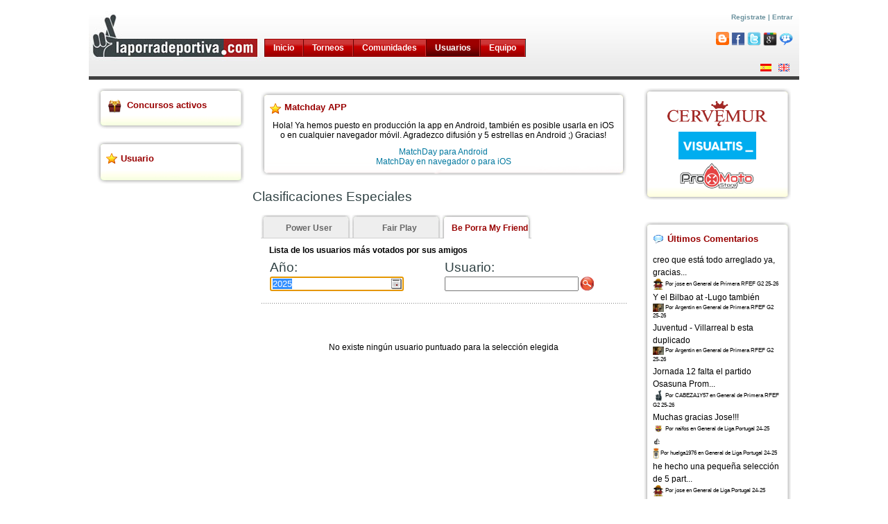

--- FILE ---
content_type: text/html;charset=UTF-8
request_url: https://www.laporradeportiva.com/laporradeportiva/usuario/classification/beporra;jsessionid=CFF7AE86087EDF52720713C961E60583
body_size: 6416
content:
<html xmlns:fb="http://www.facebook.com/2008/fbml">
<head>
	<meta content="text/html; charset=utf-8" http-equiv="Content-Type"></meta>
       <title>laporradeportiva.com: Usuarios</title>
       <meta content="Visualtis" name="author"></meta>

       
            <meta content="To4wmweUK+rL2YMwRKCl1pQ+nl0U9L+ZJrrKlgkHgok=" name="verify-v1"></meta>
         

		<meta content="Juega a porras online de futbol, tenis, baloncesto, formula 1, f1, motogp, ciclismo, balonmano, mundial, copa mundo, sudafrica. Además consigue premios gratis" name="description"></meta>
		<meta lang="es_ES" content="porra futbol, porras online, porra deportes, porra deportiva, porra futbol, porra baloncesto, porra basket, porra supercopa, porra champions, porra uefa, porra tenis, porra formula 1, porra motogp, porra ciclismo, porra balonmano, supercopa, champions, uefa, tenis, f1, formula 1, motogp, ciclismo, balonmano, apuestas" name="keywords"></meta>
		<meta content="Visual Porra" name="Generator"></meta>
		<meta content="index, follow" name="robots"></meta>

		<script src="/laporradeportiva/assets/virtual/H4sIAAAAAAAAAK3RTUoEMRAF4CC48B4iInSiDPNzGRfV6Zee2OkkpGrA8UxezTvYaeiW2YwL3YSk$002bHivIJ9f6vZDqRutlLpTT4aYIWzYFp$002bF7CmkE5utftHPemtySZLknKHfWOnr9mJa$002feN1D$002bdgZZb3ixTKYCnnFS2Dqh4W1QayQ$002btLt7J1Ul3za1ozgpl6zOX9wm2YLpnkaGi32W9waHdu37kDOZNKb$002bwR0YeAwctPsk0F0zHmFBGnjI4E4kc4j9DNr$002bztgFKLXv9ctH5H0xKjwbsgsk$002bR$002fzu$002bLn4Z$002fw0A$002fDwZNwIAAA$003d$003d.js" type="text/javascript"></script><script src="/laporradeportiva/assets/ctx/a6373e8b6f7df8af/epic_files/jsn_script.js" type="text/javascript"></script>
		<script type="text/javascript">
		var defaultFontSize = 75;
		</script>
		<script src="/laporradeportiva/assets/ctx/a6373e8b6f7df8af/epic_files/jsn_epic.js" type="text/javascript"></script>
		
		<link type="text/css" rel="stylesheet" href="/laporradeportiva/assets/tapestry/5.1.0.5/default.css"></link><link type="text/css" rel="stylesheet" href="/laporradeportiva/assets/blackbird/5.1.0.5/blackbird.css"></link><link type="text/css" rel="stylesheet" href="/laporradeportiva/assets/classpath/a6373e8b6f7df8af/org/chenillekit/tapestry/core/components/datetimefield/datepicker.css"></link><link href="/laporradeportiva/assets/ctx/a6373e8b6f7df8af/css/style3.css" rel="stylesheet" type="text/css"></link>
		<link href="/laporradeportiva/assets/ctx/a6373e8b6f7df8af/css/style2.css" rel="stylesheet" type="text/css"></link>
        <!--[if lte IE 6]><link href='/laporradeportiva/epic_files/jsn_fixie6.css' rel='stylesheet' type='text/css' /><style type='text/css'>img { behavior: url(/laporradeportiva/epic_files/iepngfix.htc); }</style><![endif]--><!--[if lte IE 7]><script type='text/javascript' src='/laporradeportiva/epic_files/suckerfish.js'></script><![endif]--><!--[if gte IE 7]><link href='/laporradeportiva/epic_files/jsn_fixie7.css' rel='stylesheet' type='text/css' /><![endif]-->
<meta content="Apache Tapestry Framework (version 5.1.0.5)" name="generator"></meta></head>
<body id="jsn-master">
<div id="jsn-page">
	<div id="jsn-body">
	
	<div id="jsn-promo">
	<div id="jsn-pheader">
	<div style="width:100%; height:110px; background-image: url(/laporradeportiva/images/Goalpv.jpg);" class="jsn-imageshow" id="jsn-is116">
<!-- Menu superior -->
        
		  <div id="jsn-mainmenu">
		    
			     <div id="jsn-ptoolbar">
			     
				    <div class="moduletable">
				    
					   <ul class="menu-suckerfish">
					    
							<li class="item1 order1 current  first">
								<a href="../../start;jsessionid=1B8B6144F4CE6496367DE793ED81DB66">Inicio</a>
							</li>
							<li class="item2 order2 parent ">
								<a href="../../torneospage/torneos-en-juego;jsessionid=1B8B6144F4CE6496367DE793ED81DB66">Torneos</a>
							</li>
							<li class="item2 order2 parent ">
								<a href="../../comunidadpage/mis-comunidades;jsessionid=1B8B6144F4CE6496367DE793ED81DB66">Comunidades</a>
							</li>
							<li class="item2 order2 parent active">
								<a href="../search;jsessionid=1B8B6144F4CE6496367DE793ED81DB66">Usuarios</a>
 								<ul>
									<li class="item3 order2">
										<a href="../search/inicio;jsessionid=1B8B6144F4CE6496367DE793ED81DB66">Buscar usuarios</a>
									</li>
									<li class="item3 order2">
										<a href="../search/ranking;jsessionid=1B8B6144F4CE6496367DE793ED81DB66">Ranking histórico</a>
									</li>
									<li class="item3 order2">
										<a href="../search/poryear;jsessionid=1B8B6144F4CE6496367DE793ED81DB66">Ranking anual</a>
									</li>
									<li class="item3 order2">
										<a href="../search/pormes;jsessionid=1B8B6144F4CE6496367DE793ED81DB66">Ranking mensual</a>
									</li>
									<li class="item3 order2">
										<a href="poweruser;jsessionid=1B8B6144F4CE6496367DE793ED81DB66">Power User</a>
									</li>
									<li class="item3 order2">
										<a href="fairplay;jsessionid=1B8B6144F4CE6496367DE793ED81DB66">Fair Play</a>
									</li>
									<li class="item3 order2">
										<a href="beporra;jsessionid=1B8B6144F4CE6496367DE793ED81DB66">Be Porra My Friend</a>
									</li>
								</ul>						
							</li>	
							<li class="item2 order2 parent ">
								<a href="../../teampage/equipo;jsessionid=1B8B6144F4CE6496367DE793ED81DB66">Equipo</a>
							</li>
							
						</ul>
						
				    </div>
			     </div>
		     </div>
		
		<div class="profile">
			<div style="margin-left:25%;float:left;clear:none;">
				
			</div>
			<div style="float:right">
				
						<a href="../../altausuariopage;jsessionid=1B8B6144F4CE6496367DE793ED81DB66">Registrate</a> |
						<a href="../../loginpage;jsessionid=1B8B6144F4CE6496367DE793ED81DB66">Entrar</a>
		           
	           	<br/><br/>
				<a href="http://laporradeportiva.blogspot.com" target="_blank"><img title="Blog" src="/laporradeportiva/assets/ctx/a6373e8b6f7df8af/images/blogger.png"/></a>
				<a href="http://facebook.com/LaPorraDeportiva" target="_blank"><img title="Facebook" src="/laporradeportiva/assets/ctx/a6373e8b6f7df8af/images/facebook.png"/></a>
				<a href="http://twitter.com/porradeportiva" target="_blank"><img title="Twitter" src="/laporradeportiva/assets/ctx/a6373e8b6f7df8af/images/twitter.png"/></a>
				<a rel="publisher" href="https://plus.google.com/117206115995921872695" target="_blank"><img title="Google+" src="/laporradeportiva/assets/ctx/a6373e8b6f7df8af/images/googleplus.png"/></a>
				<a href="http://laporradeportiva.foroactivo.com/" target="_blank"><img title="Foro" src="/laporradeportiva/assets/ctx/a6373e8b6f7df8af/images/forum.png"/></a>
			</div>
		</div>
        <div class="flag">
        	<a href="../classification.layout:changelocale/es;jsessionid=1B8B6144F4CE6496367DE793ED81DB66?t:ac=beporra"><img alt="Español" src="/laporradeportiva/assets/ctx/a6373e8b6f7df8af/images/es.gif"/></a><a href="../classification.layout:changelocale/en;jsessionid=1B8B6144F4CE6496367DE793ED81DB66?t:ac=beporra"><img alt="English" src="/laporradeportiva/assets/ctx/a6373e8b6f7df8af/images/gb.gif"/></a>
        </div>
                
		</div>
		</div>
		<div class="clearbreak"></div>
		</div>
	</div>
	<div id="jsn-content">
		<div id="jsn-content_inner1">
			<div id="jsn-content_inner2">
				<div class="jsn-column" id="jsn-leftsidecontent">
					<div id="jsn-pleft">
 					<div> 
	<div class="module-box box-green icon-gift">
		<div><div><div>
			<h3>Concursos activos</h3>
            <div class="contests">
	            
            </div>
		</div></div></div>
	</div>
</div> 
					<!-- ##### Side Bar ##### -->
					
					
				    
	 	<div class="module-box box-green icon-star">
	<div>
	<div>
	<div>
		<h3>Usuario</h3>
		<table class="contentpaneopen">
		<tbody><tr>
			<td align="left" valign="top" colspan="2">
			
				
			
			</td>
		</tr></tbody>
		</table>
		<span class="article_seperator"></span>
	</div>
	</div>
	</div>
</div>
	
					
					</div>
				</div>
				<div class="jsn-column" id="jsn-maincontent">
					<div id="jsn-maincontent_inner">
<!-- AÃ±adimos el contenido de la pagina en particular -->
						
						
							<div style="padding: .6em 1em;" id="jsn-banner">
								<span class="pathway">
									<table width="100%" class="contentpaneopen">
										<tbody>
											<tr>
												<td align="center" style="padding:10px 0;">
	
		
	
		
	
		
	
		<!--
<div class="module-box box-red icon-star">
	<div>
	<div>
	<div>
<h3>Canal de Telegram</h3>
<p>Hola! Hemos creado un canal de Telegram para poner noticias sobre la app y la web. Para cualquier pregunta o incidencia hemos abierto un grupo en Telegram para comunicaciones</p><a href="https://t.me/MatchdayApp" target="_blank">Únete al canal de la app Matchday</a> <a href="https://t.me/matchdayappg" target="_blank">Únete al grupo de la app Matchday</a>
	</div>
	</div>
	</div>
</div>
-->
<div class="module-box box-red icon-star">
	<div>
	<div>
	<div>
<h3>Matchday APP</h3>
<p>Hola! Ya hemos puesto en producción la app en Android, también es posible usarla en iOS o en cualquier navegador móvil. Agradezco difusión y 5 estrellas en Android ;) Gracias!</p>
<a href="https://play.google.com/store/apps/details?id=com.letsplaysport.matchday" target="_blank">MatchDay para Android</a><br/>
<a href="https://matchday.laporradeportiva.com" target="_blank">MatchDay en navegador o para iOS</a>
	</div>
	</div>
	</div>
</div>
	
		
	
		
	
</td>
											</tr>
										</tbody>
									</table>
								</span>
							</div>
						
						
	
		<div class="contentpaneopen">
			<div class="contentheading">Clasificaciones Especiales</div>
		</div>
		<div style="clear:both"></div>
		
		<div id="jsn-mainbody">
			<div id="tabset_panel_tres">
				<span class="" id="powerUserTab">
					<a class="ck_tab" href="../classification:changetab/poweruser;jsessionid=1B8B6144F4CE6496367DE793ED81DB66?t:ac=beporra">Power User</a>
				</span>
				<span class="" id="fairPlayTab">
					<a class="ck_tab" href="../classification:changetab/fairplay;jsessionid=1B8B6144F4CE6496367DE793ED81DB66?t:ac=beporra">Fair Play</a>
				</span>
				<span class="active" id="bePorraTab">
					<a class="ck_tab" href="../classification:changetab/beporra;jsessionid=1B8B6144F4CE6496367DE793ED81DB66?t:ac=beporra">Be Porra My Friend</a>
				</span>
			</div>	
			<div style="clear:both"></div>
			
			
				<div id="jsn-pathway">
					<b>Lista de los usuarios más votados por sus amigos</b><br/>
					<form onsubmit="javascript:Tapestry.waitForPage(event);" action="../classification.formusuarios2;jsessionid=1B8B6144F4CE6496367DE793ED81DB66" method="post" id="formUsuarios2" name="formUsuarios2"><div class="t-invisible"><input value="beporra" name="t:ac" type="hidden"></input><input value="H4sIAAAAAAAAAJVRvUoDQRCeBGJhrARLEYlp7yCYRhuDaBVEPHyAub25ZOVud92d82Jj43vY2IovkcLOd0gjNpZaWXh7SSeR2H7M9zff0we0yg7sFq5AK3V4nKFzMpUCWWp1kCBTKilLes5CX9tRgAbFmAJGQ47tbT8Q2lIm4yBGR8EgrkAUfOo5exFxYbqX0/Zs6+W7CY0htIVWbHV2hjkxbA6v8AbDDNUojNhKNTqcGIZ171or9FaNNvhvtHOrBTkXFXEuK1Wtps/Jfvr18NoEmJiyC50ltgu4dnbXcAfAsLEAa+kVuZ7aKndge8mtI7RiXFU7+rOa0LnRihS7oO7Cv5u9zS4+708e3+cDUEZ5de4H8BEa/uFrc7Mfuz/a+QwCAAA=" name="t:formdata" type="hidden"></input></div>
						
		<table width="100%" class="contentpaneopen">
			<tbody>
				<tr>
					<td style="width:50%;float:none;" class="contentheading">
				 		Año:
					</td>
					<td style="width:50%;float:none;" class="contentheading">
				 		Usuario:
					</td>
				</tr>
				<tr>
					 <td style="width:50%;float:none;" class="contentheading">
					 	<div style="float:left;vertical-align:middle">
							<input size="22" value="2025" id="dateField2" name="dateField2" class="datepicker" type="text"></input><img id="dateField2-icon" class="t-error-icon t-invisible" alt="" src="/laporradeportiva/assets/tapestry/5.1.0.5/spacer.gif"/>
						</div>
					 </td>
					 <td style="width:50%;float:none;" class="contentheading">
					 	<div style="float:left;vertical-align:middle"><input size="22" id="usuarioField" name="usuarioField" type="text"></input><img id="usuarioField-icon" class="t-error-icon t-invisible" alt="" src="/laporradeportiva/assets/tapestry/5.1.0.5/spacer.gif"/></div>
					 	<div style="float:left;vertical-align:middle;margin-left:2px"><input value="Buscar usuarios" src="/laporradeportiva/assets/ctx/a6373e8b6f7df8af/images/lupa10.png" name="search" type="image"></input></div>
					 </td>
				</tr>
			</tbody>
		</table>
	
					</form>
				</div>
				<div><div><div>
					<br/><br/>
					
					<br/>
					
						No existe ningún usuario puntuado para la selección elegida
					
					
				</div></div></div>
			
			
			
			
			
	    </div>
	
	
	    
		
    	

						<div style="padding: .6em 1em;" id="jsn-banner">
							<span class="pathway">
								<table width="100%" class="contentpaneopen">
									<tbody>
										<tr>
											<td align="center" style="padding:10px 0;"></td>
										</tr>
									</tbody>
								</table>
							</span>
						</div>
					</div>
				</div>
				
					<div class="jsn-column" id="jsn-rightsidecontent">
	                    <div id="jsn-pright">
<!-- <t:topTenYearPremiumBox/> -->
<!-- <t:if test="facebook"> -->
<!-- <t:infoBox color="'box-blue'" icon="'icon-facebook'"> -->
<!-- <t:parameter name="boxTitle">Facebook Connect</t:parameter> -->
<!-- <t:parameter name="boxContent"> -->
<!-- <div id="facebook"> -->
<!-- <t:if test="facebook.login"> -->
<!-- <div style="float:left;margin:4px 10px 0 0;"> -->
<!-- <fb:profile-pic uid="loggedinuser" facebook-logo="true"/> -->
<!-- </div> -->
<!-- <p> -->
<!-- ${message:bienvenido-facebook}, -->
<!-- <fb:name uid="loggedinuser" useyou="false"></fb:name>. -->
<!-- ${message:logueado-facebook} -->
<!-- </p> -->
<!-- <p> -->
<!-- <a href="#" onclick="FB.Connect.logout(function() {window.location='${logoutfacebook}';}); return false;" -->
<!-- class="fbconnect_login_button FBConnectButton FBConnectButton_Medium"> -->
<!-- <span id="RES_ID_fb_logout_text" class="FBConnectButton_Text">${message:desconectar-facebook}</span> -->
<!-- </a> -->
<!-- </p> -->
<!-- <t:if test="notConnectedAccounts"> -->
<!-- <p>${message:asociar-porra-facebook} -->
<!-- <t:eventlink event="connectAccounts">${message:aqui}</t:eventlink>.</p> -->
<!-- <t:parameter name="else"> -->
<!-- <p>${message:desasociar-porra-facebook} -->
<!-- <t:eventlink event="disconnectAccounts">${message:aqui}</t:eventlink>.</p> -->
<!-- </t:parameter> -->
<!-- </t:if> -->
		                    					
<!-- <t:parameter name="else"> -->
<!-- <a href="#" onclick="FB.Connect.requireSession(function() {window.location='${autologinfacebook}';}); return false;" -->
<!-- class="fbconnect_login_button FBConnectButton FBConnectButton_Medium"> -->
<!-- <span id="RES_ID_fb_login_text" class="FBConnectButton_Text">${message:conectar-facebook}</span> -->
<!-- </a> -->
<!-- </t:parameter> -->
<!-- </t:if> -->
<!-- </div> -->
<!-- </t:parameter> -->
<!-- </t:infoBox> -->
<!-- </t:if> -->
					        <div class="module-box box-yellow icon-article">
        <div><div><div>
                
                        <a target="blank" href="https://www.cervemur.es"><img alt="Cervemur" src="/laporradeportiva/assets/ctx/a6373e8b6f7df8af//images/logocervemur.png" style="margin-top:5px;" height="40px"/></a>
                
                        <a target="blank" href="http://www.visualtis.com"><img alt="Visualtis" src="/laporradeportiva/assets/ctx/a6373e8b6f7df8af//images/visualtis.png" style="margin-top:5px;" height="40px"/></a>
                
                        <a target="blank" href="http://www.promotostore.com"><img alt="Pro Moto Store" src="/laporradeportiva/assets/ctx/a6373e8b6f7df8af//images/promotostore3.png" style="margin-top:5px;" height="40px"/></a>
                
        </div></div></div>
</div>
	                    	<div style="padding: .6em 1em;" id="jsn-banner">
	                    		
	                    	</div>
	                        <div>

	
		
	
	<!-- <t:userBox/> -->
    
    
		<div class="module-box box-green icon-comment">
	<div><div><div>
		<h3>Últimos Comentarios</h3>
		
			<div style="text-align:left; margin-bottom: 2px;">
			    
					   <span title="creo que está todo arreglado ya, gracias por el aviso">creo que está todo arreglado ya, gracias...</span>
					
				<br/>
				<div style="font-size: 6pt;">
				    
		<img style="vertical-align: middle; max-width:16px; max-height:16px" src="/laporradeportiva/images/avatar/matchday/jose1665998660269.jpg" alt="jose"/>
	
					Por jose
					en General
					
						de Primera RFEF G2 25-26
					
				</div>
			</div>
		
			<div style="text-align:left; margin-bottom: 2px;">
			    
					   <span title="Y el Bilbao at -Lugo también ">Y el Bilbao at -Lugo también </span>
					
				<br/>
				<div style="font-size: 6pt;">
				    
		<img style="vertical-align: middle; max-width:16px; max-height:16px" src="/laporradeportiva/images/avatar/Argentin.jpg" alt="Argentin"/>
	
					Por Argentin
					en General
					
						de Primera RFEF G2 25-26
					
				</div>
			</div>
		
			<div style="text-align:left; margin-bottom: 2px;">
			    
					   <span title="Juventud - Villarreal b esta duplicado">Juventud - Villarreal b esta duplicado</span>
					
				<br/>
				<div style="font-size: 6pt;">
				    
		<img style="vertical-align: middle; max-width:16px; max-height:16px" src="/laporradeportiva/images/avatar/Argentin.jpg" alt="Argentin"/>
	
					Por Argentin
					en General
					
						de Primera RFEF G2 25-26
					
				</div>
			</div>
		
			<div style="text-align:left; margin-bottom: 2px;">
			    
					   <span title="Jornada 12 falta el partido Osasuna Promesas vs Barakaldo">Jornada 12 falta el partido Osasuna Prom...</span>
					
				<br/>
				<div style="font-size: 6pt;">
				    
		<img style="vertical-align: middle; max-width:16px; max-height:16px" src="/laporradeportiva/images/avatar/default-avatar.png" alt="CABEZA1Y57"/>
	
					Por CABEZA1Y57
					en General
					
						de Primera RFEF G2 25-26
					
				</div>
			</div>
		
			<div style="text-align:left; margin-bottom: 2px;">
			    
					   <span title="Muchas gracias Jose!!!">Muchas gracias Jose!!!</span>
					
				<br/>
				<div style="font-size: 6pt;">
				    
		<img style="vertical-align: middle; max-width:16px; max-height:16px" src="/laporradeportiva/images/avatar/naifos.jpeg" alt="naifos"/>
	
					Por naifos
					en General
					
						de Liga Portugal 24-25
					
				</div>
			</div>
		
			<div style="text-align:left; margin-bottom: 2px;">
			    
					   <span title="👍">👍</span>
					
				<br/>
				<div style="font-size: 6pt;">
				    
		<img style="vertical-align: middle; max-width:16px; max-height:16px" src="/laporradeportiva/images/avatar/huelga1976.jpg" alt="huelga1976"/>
	
					Por huelga1976
					en General
					
						de Liga Portugal 24-25
					
				</div>
			</div>
		
			<div style="text-align:left; margin-bottom: 2px;">
			    
					   <span title="he hecho una pequeña selección de 5 partidos por jornada, a jugar!">he hecho una pequeña selección de 5 part...</span>
					
				<br/>
				<div style="font-size: 6pt;">
				    
		<img style="vertical-align: middle; max-width:16px; max-height:16px" src="/laporradeportiva/images/avatar/matchday/jose1665998660269.jpg" alt="jose"/>
	
					Por jose
					en General
					
						de Liga Portugal 24-25
					
				</div>
			</div>
		
			<div style="text-align:left; margin-bottom: 2px;">
			    
					   <span title="Voy a ver si hago una mezcla de partidos o si lo veo complicado, lo dejaré. Saludos">Voy a ver si hago una mezcla de partidos...</span>
					
				<br/>
				<div style="font-size: 6pt;">
				    
		<img style="vertical-align: middle; max-width:16px; max-height:16px" src="/laporradeportiva/images/avatar/matchday/jose1665998660269.jpg" alt="jose"/>
	
					Por jose
					en General
					
						de Liga Portugal 24-25
					
				</div>
			</div>
		
			<div style="text-align:left; margin-bottom: 2px;">
			    
					   <span title="Y en esta ventana juegan la jornada 5 y 6, y otros como España empiezan ahora la jornada 1">Y en esta ventana juegan la jornada 5 y ...</span>
					
				<br/>
				<div style="font-size: 6pt;">
				    
		<img style="vertical-align: middle; max-width:16px; max-height:16px" src="/laporradeportiva/images/avatar/matchday/jose1665998660269.jpg" alt="jose"/>
	
					Por jose
					en General
					
						de Liga Portugal 24-25
					
				</div>
			</div>
		
			<div style="text-align:left; margin-bottom: 2px;">
			    
					   <span title="Hola naifos, han hecho un formato sitio raro, hay selecciones que han jugado ya 4 partidos">Hola naifos, han hecho un formato sitio ...</span>
					
				<br/>
				<div style="font-size: 6pt;">
				    
		<img style="vertical-align: middle; max-width:16px; max-height:16px" src="/laporradeportiva/images/avatar/matchday/jose1665998660269.jpg" alt="jose"/>
	
					Por jose
					en General
					
						de Liga Portugal 24-25
					
				</div>
			</div>
		
	</div></div></div>
</div>
        
    
    
    

</div>
	                        
	                    <!-- ##### Side Bar ##### -->
	                    </div>
	                </div>
	            
				<div class="clearbreak"></div>
			</div>
		</div>
		<div id="jsn-usermodules3">
			<div id="jsn-usermodules3_inner_grid3">
			     <table width="100%" border="0">
				     <tr><td align="center" colspan="200">
				     	
				     </td></tr>
			     </table>
			</div>
            <div class="clearbreak"></div>
		</div>
		<div id="jsn-footer">
			<div class="jsn-column" id="jsn-pfooter_grid2">
				<div id="jsn-pfooter">		
					<div class="moduletable">
					<p>Copyright 2008 Desarrollado por <a href="http://www.visualtis.com">Visualtis S.L.</a>. Todos los derechos reservados</p>		
					</div>
				</div>
			</div>
			<div class="jsn-column" id="jsn-pbottom_grid2">
				<div id="jsn-pbottom">		
					<div class="moduletable">
						<ul class="menu-divbar">
							<li class="item18 order1 first"><a style="color:#595959" target="_blank" href="../../avisolegalpage;jsessionid=1B8B6144F4CE6496367DE793ED81DB66">Aviso Legal</a></li>
							<li class="item19 order2"><a style="color:#595959" target="_blank" href="../../politicaprivacidadpage;jsessionid=1B8B6144F4CE6496367DE793ED81DB66">Política de privacidad</a></li>
							<li class="item19 order2">
								
									<a title="Widgets para tu web" target="_blank" href="../../widgetspage;jsessionid=1B8B6144F4CE6496367DE793ED81DB66"><img style="vertical-align:middle" src="/laporradeportiva/assets/ctx/a6373e8b6f7df8af/images/widget_small.png"/></a>
									<a title="Blog laporradeportiva" target="_blank" href="http://laporradeportiva.blogspot.com"><img style="vertical-align:middle" src="/laporradeportiva/assets/ctx/a6373e8b6f7df8af/images/blogger.png"/></a>
									<a title="Página Facebook" target="_blank" href="http://www.facebook.com/pages/La-porra-deportiva/176377516857"><img style="vertical-align:middle" src="/laporradeportiva/assets/ctx/a6373e8b6f7df8af/images/facebook.png"/></a>
									<a title="Grupo Facebook" target="_blank" href="http://www.facebook.com/group.php?gid=50874417248"><img style="vertical-align:middle" src="/laporradeportiva/assets/ctx/a6373e8b6f7df8af/images/facebook.png"/></a>
									<a title="Twitter" target="_blank" href="http://twitter.com/porradeportiva"><img style="vertical-align:middle" src="/laporradeportiva/assets/ctx/a6373e8b6f7df8af/images/twitter.png"/></a>
									<a title="Patrocinar y/o colaborar" href="mailto:equipo@laporradeportiva.es?subject=[laporradeportiva] Colaborar"><img style="vertical-align:middle" src="/laporradeportiva/assets/ctx/a6373e8b6f7df8af/images/colabora.png"/></a>
									<a title="Contacta con nosotros" href="mailto:equipo@laporradeportiva.es?subject=[laporradeportiva] Incidencia"><img style="vertical-align:middle" src="/laporradeportiva/assets/ctx/a6373e8b6f7df8af/images/mail.png"/></a>
									
								
							</li>
						</ul>		
					</div>
				</div>
			</div>
			<div class="clearbreak"></div>
		</div>
		
	</div>
</div>


	<script type="text/javascript">
		var gaJsHost = (("https:" == document.location.protocol) ? "https://ssl." : "http://www.");
		document.write(unescape("%3Cscript src='" + gaJsHost + "google-analytics.com/ga.js' type='text/javascript'%3E%3C/script%3E"));
	</script>
	<script type="text/javascript">
	    var pageTracker = _gat._getTracker("UA-6543665-2");
		pageTracker._trackPageview();
    </script>

<script type="text/javascript">Tapestry.onDOMLoaded(function() {
new Control.DatePicker('dateField2', {"icon":"/laporradeportiva/assets/classpath/a6373e8b6f7df8af/org/chenillekit/tapestry/core/components/datetimefield/calendar.png","datePicker":true,"locale":"es","timePickerAdjacent":false,"dateFormat":"yyyy","use24hrs":false,"timePicker":false});
$('dateField2').activate();
Tapestry.init({"validate":[["dateField2",[["required","Tiene que ingresar un valor para Date Field2."]]]]});
});
</script></body>
</html>

--- FILE ---
content_type: application/javascript
request_url: https://www.laporradeportiva.com/laporradeportiva/assets/ctx/a6373e8b6f7df8af/epic_files/jsn_epic.js
body_size: 500
content:
/**
	* @copyright Copyright (C) 2006 - 2008 JoomlaShine.com
	* @author JoomlaShine.com
	* @license Commercial Proprietary
	* Please visit http://www.joomlashine.com for more information
*/





var prefsLoaded = false;
var currentFontSize = defaultFontSize;

function jsnChangeFontSize(sizeDifference)
{
	currentFontSize = parseInt(currentFontSize) + parseInt(sizeDifference * 2.5);

	if(currentFontSize > 100){
		currentFontSize = 100;
	}else if(currentFontSize < 60){
		currentFontSize = 50;
	}

	jsnSetFontSize("jsn-master", currentFontSize);
}

function jsnResetFontSize()
{
	currentFontSize = defaultFontSize;
	jsnChangeFontSize(0);
}

function jsnLoadPrefs()
{
	if(!prefsLoaded){
		cookie = jsnReadCookie("fontSize");
		currentFontSize = cookie ? cookie : defaultFontSize;
		jsnChangeFontSize(0);
		
		prefsLoaded = true;
	}
}

function jsnSavePrefs()
{
	jsnWriteCookie("fontSize", currentFontSize, 365);
}

function jsnInitTemplate()
{
	// Set accessibility preferences
	jsnLoadPrefs();
}

function jsnFinalizeTemplate()
{
	// Save accessibility preferences
	jsnSavePrefs();
}

jsnAddEvent(window, 'load', jsnInitTemplate);
jsnAddEvent(window, 'unload', jsnFinalizeTemplate);

--- FILE ---
content_type: text/javascript
request_url: https://www.laporradeportiva.com/laporradeportiva/assets/virtual/H4sIAAAAAAAAAK3RTUoEMRAF4CC48B4iInSiDPNzGRfV6Zee2OkkpGrA8UxezTvYaeiW2YwL3YSk$002bHivIJ9f6vZDqRutlLpTT4aYIWzYFp$002bF7CmkE5utftHPemtySZLknKHfWOnr9mJa$002feN1D$002bdgZZb3ixTKYCnnFS2Dqh4W1QayQ$002btLt7J1Ul3za1ozgpl6zOX9wm2YLpnkaGi32W9waHdu37kDOZNKb$002bwR0YeAwctPsk0F0zHmFBGnjI4E4kc4j9DNr$002bztgFKLXv9ctH5H0xKjwbsgsk$002bR$002fzu$002bLn4Z$002fw0A$002fDwZNwIAAA$003d$003d.js
body_size: 66430
content:

/* /assets/scriptaculous/5.1.0.5/prototype.js */;
/*  Prototype JavaScript framework, version 1.6.0.3
 *  (c) 2005-2008 Sam Stephenson
 *
 *  Prototype is freely distributable under the terms of an MIT-style license.
 *  For details, see the Prototype web site: http://www.prototypejs.org/
 *
 *--------------------------------------------------------------------------*/

var Prototype = {
  Version: '1.6.0.3',

  Browser: {
    IE:     !!(window.attachEvent &&
      navigator.userAgent.indexOf('Opera') === -1),
    Opera:  navigator.userAgent.indexOf('Opera') > -1,
    WebKit: navigator.userAgent.indexOf('AppleWebKit/') > -1,
    Gecko:  navigator.userAgent.indexOf('Gecko') > -1 &&
      navigator.userAgent.indexOf('KHTML') === -1,
    MobileSafari: !!navigator.userAgent.match(/Apple.*Mobile.*Safari/)
  },

  BrowserFeatures: {
    XPath: !!document.evaluate,
    SelectorsAPI: !!document.querySelector,
    ElementExtensions: !!window.HTMLElement,
    SpecificElementExtensions:
      document.createElement('div')['__proto__'] &&
      document.createElement('div')['__proto__'] !==
        document.createElement('form')['__proto__']
  },

  ScriptFragment: '<script[^>]*>([\\S\\s]*?)<\/script>',
  JSONFilter: /^\/\*-secure-([\s\S]*)\*\/\s*$/,

  emptyFunction: function() { },
  K: function(x) { return x }
};

if (Prototype.Browser.MobileSafari)
  Prototype.BrowserFeatures.SpecificElementExtensions = false;


/* Based on Alex Arnell's inheritance implementation. */
var Class = {
  create: function() {
    var parent = null, properties = $A(arguments);
    if (Object.isFunction(properties[0]))
      parent = properties.shift();

    function klass() {
      this.initialize.apply(this, arguments);
    }

    Object.extend(klass, Class.Methods);
    klass.superclass = parent;
    klass.subclasses = [];

    if (parent) {
      var subclass = function() { };
      subclass.prototype = parent.prototype;
      klass.prototype = new subclass;
      parent.subclasses.push(klass);
    }

    for (var i = 0; i < properties.length; i++)
      klass.addMethods(properties[i]);

    if (!klass.prototype.initialize)
      klass.prototype.initialize = Prototype.emptyFunction;

    klass.prototype.constructor = klass;

    return klass;
  }
};

Class.Methods = {
  addMethods: function(source) {
    var ancestor   = this.superclass && this.superclass.prototype;
    var properties = Object.keys(source);

    if (!Object.keys({ toString: true }).length)
      properties.push("toString", "valueOf");

    for (var i = 0, length = properties.length; i < length; i++) {
      var property = properties[i], value = source[property];
      if (ancestor && Object.isFunction(value) &&
          value.argumentNames().first() == "$super") {
        var method = value;
        value = (function(m) {
          return function() { return ancestor[m].apply(this, arguments) };
        })(property).wrap(method);

        value.valueOf = method.valueOf.bind(method);
        value.toString = method.toString.bind(method);
      }
      this.prototype[property] = value;
    }

    return this;
  }
};

var Abstract = { };

Object.extend = function(destination, source) {
  for (var property in source)
    destination[property] = source[property];
  return destination;
};

Object.extend(Object, {
  inspect: function(object) {
    try {
      if (Object.isUndefined(object)) return 'undefined';
      if (object === null) return 'null';
      return object.inspect ? object.inspect() : String(object);
    } catch (e) {
      if (e instanceof RangeError) return '...';
      throw e;
    }
  },

  toJSON: function(object) {
    var type = typeof object;
    switch (type) {
      case 'undefined':
      case 'function':
      case 'unknown': return;
      case 'boolean': return object.toString();
    }

    if (object === null) return 'null';
    if (object.toJSON) return object.toJSON();
    if (Object.isElement(object)) return;

    var results = [];
    for (var property in object) {
      var value = Object.toJSON(object[property]);
      if (!Object.isUndefined(value))
        results.push(property.toJSON() + ': ' + value);
    }

    return '{' + results.join(', ') + '}';
  },

  toQueryString: function(object) {
    return $H(object).toQueryString();
  },

  toHTML: function(object) {
    return object && object.toHTML ? object.toHTML() : String.interpret(object);
  },

  keys: function(object) {
    var keys = [];
    for (var property in object)
      keys.push(property);
    return keys;
  },

  values: function(object) {
    var values = [];
    for (var property in object)
      values.push(object[property]);
    return values;
  },

  clone: function(object) {
    return Object.extend({ }, object);
  },

  isElement: function(object) {
    return !!(object && object.nodeType == 1);
  },

  isArray: function(object) {
    return object != null && typeof object == "object" &&
      'splice' in object && 'join' in object;
  },

  isHash: function(object) {
    return object instanceof Hash;
  },

  isFunction: function(object) {
    return typeof object == "function";
  },

  isString: function(object) {
    return typeof object == "string";
  },

  isNumber: function(object) {
    return typeof object == "number";
  },

  isUndefined: function(object) {
    return typeof object == "undefined";
  }
});

Object.extend(Function.prototype, {
  argumentNames: function() {
    var names = this.toString().match(/^[\s\(]*function[^(]*\(([^\)]*)\)/)[1]
      .replace(/\s+/g, '').split(',');
    return names.length == 1 && !names[0] ? [] : names;
  },

  bind: function() {
    if (arguments.length < 2 && Object.isUndefined(arguments[0])) return this;
    var __method = this, args = $A(arguments), object = args.shift();
    return function() {
      return __method.apply(object, args.concat($A(arguments)));
    }
  },

  bindAsEventListener: function() {
    var __method = this, args = $A(arguments), object = args.shift();
    return function(event) {
      return __method.apply(object, [event || window.event].concat(args));
    }
  },

  curry: function() {
    if (!arguments.length) return this;
    var __method = this, args = $A(arguments);
    return function() {
      return __method.apply(this, args.concat($A(arguments)));
    }
  },

  delay: function() {
    var __method = this, args = $A(arguments), timeout = args.shift() * 1000;
    return window.setTimeout(function() {
      return __method.apply(__method, args);
    }, timeout);
  },

  defer: function() {
    var args = [0.01].concat($A(arguments));
    return this.delay.apply(this, args);
  },

  wrap: function(wrapper) {
    var __method = this;
    return function() {
      return wrapper.apply(this, [__method.bind(this)].concat($A(arguments)));
    }
  },

  methodize: function() {
    if (this._methodized) return this._methodized;
    var __method = this;
    return this._methodized = function() {
      return __method.apply(null, [this].concat($A(arguments)));
    };
  }
});

Date.prototype.toJSON = function() {
  return '"' + this.getUTCFullYear() + '-' +
    (this.getUTCMonth() + 1).toPaddedString(2) + '-' +
    this.getUTCDate().toPaddedString(2) + 'T' +
    this.getUTCHours().toPaddedString(2) + ':' +
    this.getUTCMinutes().toPaddedString(2) + ':' +
    this.getUTCSeconds().toPaddedString(2) + 'Z"';
};

var Try = {
  these: function() {
    var returnValue;

    for (var i = 0, length = arguments.length; i < length; i++) {
      var lambda = arguments[i];
      try {
        returnValue = lambda();
        break;
      } catch (e) { }
    }

    return returnValue;
  }
};

RegExp.prototype.match = RegExp.prototype.test;

RegExp.escape = function(str) {
  return String(str).replace(/([.*+?^=!:${}()|[\]\/\\])/g, '\\$1');
};

/*--------------------------------------------------------------------------*/

var PeriodicalExecuter = Class.create({
  initialize: function(callback, frequency) {
    this.callback = callback;
    this.frequency = frequency;
    this.currentlyExecuting = false;

    this.registerCallback();
  },

  registerCallback: function() {
    this.timer = setInterval(this.onTimerEvent.bind(this), this.frequency * 1000);
  },

  execute: function() {
    this.callback(this);
  },

  stop: function() {
    if (!this.timer) return;
    clearInterval(this.timer);
    this.timer = null;
  },

  onTimerEvent: function() {
    if (!this.currentlyExecuting) {
      try {
        this.currentlyExecuting = true;
        this.execute();
      } finally {
        this.currentlyExecuting = false;
      }
    }
  }
});
Object.extend(String, {
  interpret: function(value) {
    return value == null ? '' : String(value);
  },
  specialChar: {
    '\b': '\\b',
    '\t': '\\t',
    '\n': '\\n',
    '\f': '\\f',
    '\r': '\\r',
    '\\': '\\\\'
  }
});

Object.extend(String.prototype, {
  gsub: function(pattern, replacement) {
    var result = '', source = this, match;
    replacement = arguments.callee.prepareReplacement(replacement);

    while (source.length > 0) {
      if (match = source.match(pattern)) {
        result += source.slice(0, match.index);
        result += String.interpret(replacement(match));
        source  = source.slice(match.index + match[0].length);
      } else {
        result += source, source = '';
      }
    }
    return result;
  },

  sub: function(pattern, replacement, count) {
    replacement = this.gsub.prepareReplacement(replacement);
    count = Object.isUndefined(count) ? 1 : count;

    return this.gsub(pattern, function(match) {
      if (--count < 0) return match[0];
      return replacement(match);
    });
  },

  scan: function(pattern, iterator) {
    this.gsub(pattern, iterator);
    return String(this);
  },

  truncate: function(length, truncation) {
    length = length || 30;
    truncation = Object.isUndefined(truncation) ? '...' : truncation;
    return this.length > length ?
      this.slice(0, length - truncation.length) + truncation : String(this);
  },

  strip: function() {
    return this.replace(/^\s+/, '').replace(/\s+$/, '');
  },

  stripTags: function() {
    return this.replace(/<\/?[^>]+>/gi, '');
  },

  stripScripts: function() {
    return this.replace(new RegExp(Prototype.ScriptFragment, 'img'), '');
  },

  extractScripts: function() {
    var matchAll = new RegExp(Prototype.ScriptFragment, 'img');
    var matchOne = new RegExp(Prototype.ScriptFragment, 'im');
    return (this.match(matchAll) || []).map(function(scriptTag) {
      return (scriptTag.match(matchOne) || ['', ''])[1];
    });
  },

  evalScripts: function() {
    return this.extractScripts().map(function(script) { return eval(script) });
  },

  escapeHTML: function() {
    var self = arguments.callee;
    self.text.data = this;
    return self.div.innerHTML;
  },

  unescapeHTML: function() {
    var div = new Element('div');
    div.innerHTML = this.stripTags();
    return div.childNodes[0] ? (div.childNodes.length > 1 ?
      $A(div.childNodes).inject('', function(memo, node) { return memo+node.nodeValue }) :
      div.childNodes[0].nodeValue) : '';
  },

  toQueryParams: function(separator) {
    var match = this.strip().match(/([^?#]*)(#.*)?$/);
    if (!match) return { };

    return match[1].split(separator || '&').inject({ }, function(hash, pair) {
      if ((pair = pair.split('='))[0]) {
        var key = decodeURIComponent(pair.shift());
        var value = pair.length > 1 ? pair.join('=') : pair[0];
        if (value != undefined) value = decodeURIComponent(value);

        if (key in hash) {
          if (!Object.isArray(hash[key])) hash[key] = [hash[key]];
          hash[key].push(value);
        }
        else hash[key] = value;
      }
      return hash;
    });
  },

  toArray: function() {
    return this.split('');
  },

  succ: function() {
    return this.slice(0, this.length - 1) +
      String.fromCharCode(this.charCodeAt(this.length - 1) + 1);
  },

  times: function(count) {
    return count < 1 ? '' : new Array(count + 1).join(this);
  },

  camelize: function() {
    var parts = this.split('-'), len = parts.length;
    if (len == 1) return parts[0];

    var camelized = this.charAt(0) == '-'
      ? parts[0].charAt(0).toUpperCase() + parts[0].substring(1)
      : parts[0];

    for (var i = 1; i < len; i++)
      camelized += parts[i].charAt(0).toUpperCase() + parts[i].substring(1);

    return camelized;
  },

  capitalize: function() {
    return this.charAt(0).toUpperCase() + this.substring(1).toLowerCase();
  },

  underscore: function() {
    return this.gsub(/::/, '/').gsub(/([A-Z]+)([A-Z][a-z])/,'#{1}_#{2}').gsub(/([a-z\d])([A-Z])/,'#{1}_#{2}').gsub(/-/,'_').toLowerCase();
  },

  dasherize: function() {
    return this.gsub(/_/,'-');
  },

  inspect: function(useDoubleQuotes) {
    var escapedString = this.gsub(/[\x00-\x1f\\]/, function(match) {
      var character = String.specialChar[match[0]];
      return character ? character : '\\u00' + match[0].charCodeAt().toPaddedString(2, 16);
    });
    if (useDoubleQuotes) return '"' + escapedString.replace(/"/g, '\\"') + '"';
    return "'" + escapedString.replace(/'/g, '\\\'') + "'";
  },

  toJSON: function() {
    return this.inspect(true);
  },

  unfilterJSON: function(filter) {
    return this.sub(filter || Prototype.JSONFilter, '#{1}');
  },

  isJSON: function() {
    var str = this;
    if (str.blank()) return false;
    str = this.replace(/\\./g, '@').replace(/"[^"\\\n\r]*"/g, '');
    return (/^[,:{}\[\]0-9.\-+Eaeflnr-u \n\r\t]*$/).test(str);
  },

  evalJSON: function(sanitize) {
    var json = this.unfilterJSON();
    try {
      if (!sanitize || json.isJSON()) return eval('(' + json + ')');
    } catch (e) { }
    throw new SyntaxError('Badly formed JSON string: ' + this.inspect());
  },

  include: function(pattern) {
    return this.indexOf(pattern) > -1;
  },

  startsWith: function(pattern) {
    return this.indexOf(pattern) === 0;
  },

  endsWith: function(pattern) {
    var d = this.length - pattern.length;
    return d >= 0 && this.lastIndexOf(pattern) === d;
  },

  empty: function() {
    return this == '';
  },

  blank: function() {
    return /^\s*$/.test(this);
  },

  interpolate: function(object, pattern) {
    return new Template(this, pattern).evaluate(object);
  }
});

if (Prototype.Browser.WebKit || Prototype.Browser.IE) Object.extend(String.prototype, {
  escapeHTML: function() {
    return this.replace(/&/g,'&amp;').replace(/</g,'&lt;').replace(/>/g,'&gt;');
  },
  unescapeHTML: function() {
    return this.stripTags().replace(/&amp;/g,'&').replace(/&lt;/g,'<').replace(/&gt;/g,'>');
  }
});

String.prototype.gsub.prepareReplacement = function(replacement) {
  if (Object.isFunction(replacement)) return replacement;
  var template = new Template(replacement);
  return function(match) { return template.evaluate(match) };
};

String.prototype.parseQuery = String.prototype.toQueryParams;

Object.extend(String.prototype.escapeHTML, {
  div:  document.createElement('div'),
  text: document.createTextNode('')
});

String.prototype.escapeHTML.div.appendChild(String.prototype.escapeHTML.text);

var Template = Class.create({
  initialize: function(template, pattern) {
    this.template = template.toString();
    this.pattern = pattern || Template.Pattern;
  },

  evaluate: function(object) {
    if (Object.isFunction(object.toTemplateReplacements))
      object = object.toTemplateReplacements();

    return this.template.gsub(this.pattern, function(match) {
      if (object == null) return '';

      var before = match[1] || '';
      if (before == '\\') return match[2];

      var ctx = object, expr = match[3];
      var pattern = /^([^.[]+|\[((?:.*?[^\\])?)\])(\.|\[|$)/;
      match = pattern.exec(expr);
      if (match == null) return before;

      while (match != null) {
        var comp = match[1].startsWith('[') ? match[2].gsub('\\\\]', ']') : match[1];
        ctx = ctx[comp];
        if (null == ctx || '' == match[3]) break;
        expr = expr.substring('[' == match[3] ? match[1].length : match[0].length);
        match = pattern.exec(expr);
      }

      return before + String.interpret(ctx);
    });
  }
});
Template.Pattern = /(^|.|\r|\n)(#\{(.*?)\})/;

var $break = { };

var Enumerable = {
  each: function(iterator, context) {
    var index = 0;
    try {
      this._each(function(value) {
        iterator.call(context, value, index++);
      });
    } catch (e) {
      if (e != $break) throw e;
    }
    return this;
  },

  eachSlice: function(number, iterator, context) {
    var index = -number, slices = [], array = this.toArray();
    if (number < 1) return array;
    while ((index += number) < array.length)
      slices.push(array.slice(index, index+number));
    return slices.collect(iterator, context);
  },

  all: function(iterator, context) {
    iterator = iterator || Prototype.K;
    var result = true;
    this.each(function(value, index) {
      result = result && !!iterator.call(context, value, index);
      if (!result) throw $break;
    });
    return result;
  },

  any: function(iterator, context) {
    iterator = iterator || Prototype.K;
    var result = false;
    this.each(function(value, index) {
      if (result = !!iterator.call(context, value, index))
        throw $break;
    });
    return result;
  },

  collect: function(iterator, context) {
    iterator = iterator || Prototype.K;
    var results = [];
    this.each(function(value, index) {
      results.push(iterator.call(context, value, index));
    });
    return results;
  },

  detect: function(iterator, context) {
    var result;
    this.each(function(value, index) {
      if (iterator.call(context, value, index)) {
        result = value;
        throw $break;
      }
    });
    return result;
  },

  findAll: function(iterator, context) {
    var results = [];
    this.each(function(value, index) {
      if (iterator.call(context, value, index))
        results.push(value);
    });
    return results;
  },

  grep: function(filter, iterator, context) {
    iterator = iterator || Prototype.K;
    var results = [];

    if (Object.isString(filter))
      filter = new RegExp(filter);

    this.each(function(value, index) {
      if (filter.match(value))
        results.push(iterator.call(context, value, index));
    });
    return results;
  },

  include: function(object) {
    if (Object.isFunction(this.indexOf))
      if (this.indexOf(object) != -1) return true;

    var found = false;
    this.each(function(value) {
      if (value == object) {
        found = true;
        throw $break;
      }
    });
    return found;
  },

  inGroupsOf: function(number, fillWith) {
    fillWith = Object.isUndefined(fillWith) ? null : fillWith;
    return this.eachSlice(number, function(slice) {
      while(slice.length < number) slice.push(fillWith);
      return slice;
    });
  },

  inject: function(memo, iterator, context) {
    this.each(function(value, index) {
      memo = iterator.call(context, memo, value, index);
    });
    return memo;
  },

  invoke: function(method) {
    var args = $A(arguments).slice(1);
    return this.map(function(value) {
      return value[method].apply(value, args);
    });
  },

  max: function(iterator, context) {
    iterator = iterator || Prototype.K;
    var result;
    this.each(function(value, index) {
      value = iterator.call(context, value, index);
      if (result == null || value >= result)
        result = value;
    });
    return result;
  },

  min: function(iterator, context) {
    iterator = iterator || Prototype.K;
    var result;
    this.each(function(value, index) {
      value = iterator.call(context, value, index);
      if (result == null || value < result)
        result = value;
    });
    return result;
  },

  partition: function(iterator, context) {
    iterator = iterator || Prototype.K;
    var trues = [], falses = [];
    this.each(function(value, index) {
      (iterator.call(context, value, index) ?
        trues : falses).push(value);
    });
    return [trues, falses];
  },

  pluck: function(property) {
    var results = [];
    this.each(function(value) {
      results.push(value[property]);
    });
    return results;
  },

  reject: function(iterator, context) {
    var results = [];
    this.each(function(value, index) {
      if (!iterator.call(context, value, index))
        results.push(value);
    });
    return results;
  },

  sortBy: function(iterator, context) {
    return this.map(function(value, index) {
      return {
        value: value,
        criteria: iterator.call(context, value, index)
      };
    }).sort(function(left, right) {
      var a = left.criteria, b = right.criteria;
      return a < b ? -1 : a > b ? 1 : 0;
    }).pluck('value');
  },

  toArray: function() {
    return this.map();
  },

  zip: function() {
    var iterator = Prototype.K, args = $A(arguments);
    if (Object.isFunction(args.last()))
      iterator = args.pop();

    var collections = [this].concat(args).map($A);
    return this.map(function(value, index) {
      return iterator(collections.pluck(index));
    });
  },

  size: function() {
    return this.toArray().length;
  },

  inspect: function() {
    return '#<Enumerable:' + this.toArray().inspect() + '>';
  }
};

Object.extend(Enumerable, {
  map:     Enumerable.collect,
  find:    Enumerable.detect,
  select:  Enumerable.findAll,
  filter:  Enumerable.findAll,
  member:  Enumerable.include,
  entries: Enumerable.toArray,
  every:   Enumerable.all,
  some:    Enumerable.any
});
function $A(iterable) {
  if (!iterable) return [];
  if (iterable.toArray) return iterable.toArray();
  var length = iterable.length || 0, results = new Array(length);
  while (length--) results[length] = iterable[length];
  return results;
}

if (Prototype.Browser.WebKit) {
  $A = function(iterable) {
    if (!iterable) return [];
    // In Safari, only use the `toArray` method if it's not a NodeList.
    // A NodeList is a function, has an function `item` property, and a numeric
    // `length` property. Adapted from Google Doctype.
    if (!(typeof iterable === 'function' && typeof iterable.length ===
        'number' && typeof iterable.item === 'function') && iterable.toArray)
      return iterable.toArray();
    var length = iterable.length || 0, results = new Array(length);
    while (length--) results[length] = iterable[length];
    return results;
  };
}

Array.from = $A;

Object.extend(Array.prototype, Enumerable);

if (!Array.prototype._reverse) Array.prototype._reverse = Array.prototype.reverse;

Object.extend(Array.prototype, {
  _each: function(iterator) {
    for (var i = 0, length = this.length; i < length; i++)
      iterator(this[i]);
  },

  clear: function() {
    this.length = 0;
    return this;
  },

  first: function() {
    return this[0];
  },

  last: function() {
    return this[this.length - 1];
  },

  compact: function() {
    return this.select(function(value) {
      return value != null;
    });
  },

  flatten: function() {
    return this.inject([], function(array, value) {
      return array.concat(Object.isArray(value) ?
        value.flatten() : [value]);
    });
  },

  without: function() {
    var values = $A(arguments);
    return this.select(function(value) {
      return !values.include(value);
    });
  },

  reverse: function(inline) {
    return (inline !== false ? this : this.toArray())._reverse();
  },

  reduce: function() {
    return this.length > 1 ? this : this[0];
  },

  uniq: function(sorted) {
    return this.inject([], function(array, value, index) {
      if (0 == index || (sorted ? array.last() != value : !array.include(value)))
        array.push(value);
      return array;
    });
  },

  intersect: function(array) {
    return this.uniq().findAll(function(item) {
      return array.detect(function(value) { return item === value });
    });
  },

  clone: function() {
    return [].concat(this);
  },

  size: function() {
    return this.length;
  },

  inspect: function() {
    return '[' + this.map(Object.inspect).join(', ') + ']';
  },

  toJSON: function() {
    var results = [];
    this.each(function(object) {
      var value = Object.toJSON(object);
      if (!Object.isUndefined(value)) results.push(value);
    });
    return '[' + results.join(', ') + ']';
  }
});

// use native browser JS 1.6 implementation if available
if (Object.isFunction(Array.prototype.forEach))
  Array.prototype._each = Array.prototype.forEach;

if (!Array.prototype.indexOf) Array.prototype.indexOf = function(item, i) {
  i || (i = 0);
  var length = this.length;
  if (i < 0) i = length + i;
  for (; i < length; i++)
    if (this[i] === item) return i;
  return -1;
};

if (!Array.prototype.lastIndexOf) Array.prototype.lastIndexOf = function(item, i) {
  i = isNaN(i) ? this.length : (i < 0 ? this.length + i : i) + 1;
  var n = this.slice(0, i).reverse().indexOf(item);
  return (n < 0) ? n : i - n - 1;
};

Array.prototype.toArray = Array.prototype.clone;

function $w(string) {
  if (!Object.isString(string)) return [];
  string = string.strip();
  return string ? string.split(/\s+/) : [];
}

if (Prototype.Browser.Opera){
  Array.prototype.concat = function() {
    var array = [];
    for (var i = 0, length = this.length; i < length; i++) array.push(this[i]);
    for (var i = 0, length = arguments.length; i < length; i++) {
      if (Object.isArray(arguments[i])) {
        for (var j = 0, arrayLength = arguments[i].length; j < arrayLength; j++)
          array.push(arguments[i][j]);
      } else {
        array.push(arguments[i]);
      }
    }
    return array;
  };
}
Object.extend(Number.prototype, {
  toColorPart: function() {
    return this.toPaddedString(2, 16);
  },

  succ: function() {
    return this + 1;
  },

  times: function(iterator, context) {
    $R(0, this, true).each(iterator, context);
    return this;
  },

  toPaddedString: function(length, radix) {
    var string = this.toString(radix || 10);
    return '0'.times(length - string.length) + string;
  },

  toJSON: function() {
    return isFinite(this) ? this.toString() : 'null';
  }
});

$w('abs round ceil floor').each(function(method){
  Number.prototype[method] = Math[method].methodize();
});
function $H(object) {
  return new Hash(object);
};

var Hash = Class.create(Enumerable, (function() {

  function toQueryPair(key, value) {
    if (Object.isUndefined(value)) return key;
    return key + '=' + encodeURIComponent(String.interpret(value));
  }

  return {
    initialize: function(object) {
      this._object = Object.isHash(object) ? object.toObject() : Object.clone(object);
    },

    _each: function(iterator) {
      for (var key in this._object) {
        var value = this._object[key], pair = [key, value];
        pair.key = key;
        pair.value = value;
        iterator(pair);
      }
    },

    set: function(key, value) {
      return this._object[key] = value;
    },

    get: function(key) {
      // simulating poorly supported hasOwnProperty
      if (this._object[key] !== Object.prototype[key])
        return this._object[key];
    },

    unset: function(key) {
      var value = this._object[key];
      delete this._object[key];
      return value;
    },

    toObject: function() {
      return Object.clone(this._object);
    },

    keys: function() {
      return this.pluck('key');
    },

    values: function() {
      return this.pluck('value');
    },

    index: function(value) {
      var match = this.detect(function(pair) {
        return pair.value === value;
      });
      return match && match.key;
    },

    merge: function(object) {
      return this.clone().update(object);
    },

    update: function(object) {
      return new Hash(object).inject(this, function(result, pair) {
        result.set(pair.key, pair.value);
        return result;
      });
    },

    toQueryString: function() {
      return this.inject([], function(results, pair) {
        var key = encodeURIComponent(pair.key), values = pair.value;

        if (values && typeof values == 'object') {
          if (Object.isArray(values))
            return results.concat(values.map(toQueryPair.curry(key)));
        } else results.push(toQueryPair(key, values));
        return results;
      }).join('&');
    },

    inspect: function() {
      return '#<Hash:{' + this.map(function(pair) {
        return pair.map(Object.inspect).join(': ');
      }).join(', ') + '}>';
    },

    toJSON: function() {
      return Object.toJSON(this.toObject());
    },

    clone: function() {
      return new Hash(this);
    }
  }
})());

Hash.prototype.toTemplateReplacements = Hash.prototype.toObject;
Hash.from = $H;
var ObjectRange = Class.create(Enumerable, {
  initialize: function(start, end, exclusive) {
    this.start = start;
    this.end = end;
    this.exclusive = exclusive;
  },

  _each: function(iterator) {
    var value = this.start;
    while (this.include(value)) {
      iterator(value);
      value = value.succ();
    }
  },

  include: function(value) {
    if (value < this.start)
      return false;
    if (this.exclusive)
      return value < this.end;
    return value <= this.end;
  }
});

var $R = function(start, end, exclusive) {
  return new ObjectRange(start, end, exclusive);
};

var Ajax = {
  getTransport: function() {
    return Try.these(
      function() {return new XMLHttpRequest()},
      function() {return new ActiveXObject('Msxml2.XMLHTTP')},
      function() {return new ActiveXObject('Microsoft.XMLHTTP')}
    ) || false;
  },

  activeRequestCount: 0
};

Ajax.Responders = {
  responders: [],

  _each: function(iterator) {
    this.responders._each(iterator);
  },

  register: function(responder) {
    if (!this.include(responder))
      this.responders.push(responder);
  },

  unregister: function(responder) {
    this.responders = this.responders.without(responder);
  },

  dispatch: function(callback, request, transport, json) {
    this.each(function(responder) {
      if (Object.isFunction(responder[callback])) {
        try {
          responder[callback].apply(responder, [request, transport, json]);
        } catch (e) { }
      }
    });
  }
};

Object.extend(Ajax.Responders, Enumerable);

Ajax.Responders.register({
  onCreate:   function() { Ajax.activeRequestCount++ },
  onComplete: function() { Ajax.activeRequestCount-- }
});

Ajax.Base = Class.create({
  initialize: function(options) {
    this.options = {
      method:       'post',
      asynchronous: true,
      contentType:  'application/x-www-form-urlencoded',
      encoding:     'UTF-8',
      parameters:   '',
      evalJSON:     true,
      evalJS:       true
    };
    Object.extend(this.options, options || { });

    this.options.method = this.options.method.toLowerCase();

    if (Object.isString(this.options.parameters))
      this.options.parameters = this.options.parameters.toQueryParams();
    else if (Object.isHash(this.options.parameters))
      this.options.parameters = this.options.parameters.toObject();
  }
});

Ajax.Request = Class.create(Ajax.Base, {
  _complete: false,

  initialize: function($super, url, options) {
    $super(options);
    this.transport = Ajax.getTransport();
    this.request(url);
  },

  request: function(url) {
    this.url = url;
    this.method = this.options.method;
    var params = Object.clone(this.options.parameters);

    if (!['get', 'post'].include(this.method)) {
      // simulate other verbs over post
      params['_method'] = this.method;
      this.method = 'post';
    }

    this.parameters = params;

    if (params = Object.toQueryString(params)) {
      // when GET, append parameters to URL
      if (this.method == 'get')
        this.url += (this.url.include('?') ? '&' : '?') + params;
      else if (/Konqueror|Safari|KHTML/.test(navigator.userAgent))
        params += '&_=';
    }

    try {
      var response = new Ajax.Response(this);
      if (this.options.onCreate) this.options.onCreate(response);
      Ajax.Responders.dispatch('onCreate', this, response);

      this.transport.open(this.method.toUpperCase(), this.url,
        this.options.asynchronous);

      if (this.options.asynchronous) this.respondToReadyState.bind(this).defer(1);

      this.transport.onreadystatechange = this.onStateChange.bind(this);
      this.setRequestHeaders();

      this.body = this.method == 'post' ? (this.options.postBody || params) : null;
      this.transport.send(this.body);

      /* Force Firefox to handle ready state 4 for synchronous requests */
      if (!this.options.asynchronous && this.transport.overrideMimeType)
        this.onStateChange();

    }
    catch (e) {
      this.dispatchException(e);
    }
  },

  onStateChange: function() {
    var readyState = this.transport.readyState;
    if (readyState > 1 && !((readyState == 4) && this._complete))
      this.respondToReadyState(this.transport.readyState);
  },

  setRequestHeaders: function() {
    var headers = {
      'X-Requested-With': 'XMLHttpRequest',
      'X-Prototype-Version': Prototype.Version,
      'Accept': 'text/javascript, text/html, application/xml, text/xml, */*'
    };

    if (this.method == 'post') {
      headers['Content-type'] = this.options.contentType +
        (this.options.encoding ? '; charset=' + this.options.encoding : '');

      /* Force "Connection: close" for older Mozilla browsers to work
       * around a bug where XMLHttpRequest sends an incorrect
       * Content-length header. See Mozilla Bugzilla #246651.
       */
      if (this.transport.overrideMimeType &&
          (navigator.userAgent.match(/Gecko\/(\d{4})/) || [0,2005])[1] < 2005)
            headers['Connection'] = 'close';
    }

    // user-defined headers
    if (typeof this.options.requestHeaders == 'object') {
      var extras = this.options.requestHeaders;

      if (Object.isFunction(extras.push))
        for (var i = 0, length = extras.length; i < length; i += 2)
          headers[extras[i]] = extras[i+1];
      else
        $H(extras).each(function(pair) { headers[pair.key] = pair.value });
    }

    for (var name in headers)
      this.transport.setRequestHeader(name, headers[name]);
  },

  success: function() {
    var status = this.getStatus();
    return !status || (status >= 200 && status < 300);
  },

  getStatus: function() {
    try {
      return this.transport.status || 0;
    } catch (e) { return 0 }
  },

  respondToReadyState: function(readyState) {
    var state = Ajax.Request.Events[readyState], response = new Ajax.Response(this);

    if (state == 'Complete') {
      try {
        this._complete = true;
        (this.options['on' + response.status]
         || this.options['on' + (this.success() ? 'Success' : 'Failure')]
         || Prototype.emptyFunction)(response, response.headerJSON);
      } catch (e) {
        this.dispatchException(e);
      }

      var contentType = response.getHeader('Content-type');
      if (this.options.evalJS == 'force'
          || (this.options.evalJS && this.isSameOrigin() && contentType
          && contentType.match(/^\s*(text|application)\/(x-)?(java|ecma)script(;.*)?\s*$/i)))
        this.evalResponse();
    }

    try {
      (this.options['on' + state] || Prototype.emptyFunction)(response, response.headerJSON);
      Ajax.Responders.dispatch('on' + state, this, response, response.headerJSON);
    } catch (e) {
      this.dispatchException(e);
    }

    if (state == 'Complete') {
      // avoid memory leak in MSIE: clean up
      this.transport.onreadystatechange = Prototype.emptyFunction;
    }
  },

  isSameOrigin: function() {
    var m = this.url.match(/^\s*https?:\/\/[^\/]*/);
    return !m || (m[0] == '#{protocol}//#{domain}#{port}'.interpolate({
      protocol: location.protocol,
      domain: document.domain,
      port: location.port ? ':' + location.port : ''
    }));
  },

  getHeader: function(name) {
    try {
      return this.transport.getResponseHeader(name) || null;
    } catch (e) { return null }
  },

  evalResponse: function() {
    try {
      return eval((this.transport.responseText || '').unfilterJSON());
    } catch (e) {
      this.dispatchException(e);
    }
  },

  dispatchException: function(exception) {
    (this.options.onException || Prototype.emptyFunction)(this, exception);
    Ajax.Responders.dispatch('onException', this, exception);
  }
});

Ajax.Request.Events =
  ['Uninitialized', 'Loading', 'Loaded', 'Interactive', 'Complete'];

Ajax.Response = Class.create({
  initialize: function(request){
    this.request = request;
    var transport  = this.transport  = request.transport,
        readyState = this.readyState = transport.readyState;

    if((readyState > 2 && !Prototype.Browser.IE) || readyState == 4) {
      this.status       = this.getStatus();
      this.statusText   = this.getStatusText();
      this.responseText = String.interpret(transport.responseText);
      this.headerJSON   = this._getHeaderJSON();
    }

    if(readyState == 4) {
      var xml = transport.responseXML;
      this.responseXML  = Object.isUndefined(xml) ? null : xml;
      this.responseJSON = this._getResponseJSON();
    }
  },

  status:      0,
  statusText: '',

  getStatus: Ajax.Request.prototype.getStatus,

  getStatusText: function() {
    try {
      return this.transport.statusText || '';
    } catch (e) { return '' }
  },

  getHeader: Ajax.Request.prototype.getHeader,

  getAllHeaders: function() {
    try {
      return this.getAllResponseHeaders();
    } catch (e) { return null }
  },

  getResponseHeader: function(name) {
    return this.transport.getResponseHeader(name);
  },

  getAllResponseHeaders: function() {
    return this.transport.getAllResponseHeaders();
  },

  _getHeaderJSON: function() {
    var json = this.getHeader('X-JSON');
    if (!json) return null;
    json = decodeURIComponent(escape(json));
    try {
      return json.evalJSON(this.request.options.sanitizeJSON ||
        !this.request.isSameOrigin());
    } catch (e) {
      this.request.dispatchException(e);
    }
  },

  _getResponseJSON: function() {
    var options = this.request.options;
    if (!options.evalJSON || (options.evalJSON != 'force' &&
      !(this.getHeader('Content-type') || '').include('application/json')) ||
        this.responseText.blank())
          return null;
    try {
      return this.responseText.evalJSON(options.sanitizeJSON ||
        !this.request.isSameOrigin());
    } catch (e) {
      this.request.dispatchException(e);
    }
  }
});

Ajax.Updater = Class.create(Ajax.Request, {
  initialize: function($super, container, url, options) {
    this.container = {
      success: (container.success || container),
      failure: (container.failure || (container.success ? null : container))
    };

    options = Object.clone(options);
    var onComplete = options.onComplete;
    options.onComplete = (function(response, json) {
      this.updateContent(response.responseText);
      if (Object.isFunction(onComplete)) onComplete(response, json);
    }).bind(this);

    $super(url, options);
  },

  updateContent: function(responseText) {
    var receiver = this.container[this.success() ? 'success' : 'failure'],
        options = this.options;

    if (!options.evalScripts) responseText = responseText.stripScripts();

    if (receiver = $(receiver)) {
      if (options.insertion) {
        if (Object.isString(options.insertion)) {
          var insertion = { }; insertion[options.insertion] = responseText;
          receiver.insert(insertion);
        }
        else options.insertion(receiver, responseText);
      }
      else receiver.update(responseText);
    }
  }
});

Ajax.PeriodicalUpdater = Class.create(Ajax.Base, {
  initialize: function($super, container, url, options) {
    $super(options);
    this.onComplete = this.options.onComplete;

    this.frequency = (this.options.frequency || 2);
    this.decay = (this.options.decay || 1);

    this.updater = { };
    this.container = container;
    this.url = url;

    this.start();
  },

  start: function() {
    this.options.onComplete = this.updateComplete.bind(this);
    this.onTimerEvent();
  },

  stop: function() {
    this.updater.options.onComplete = undefined;
    clearTimeout(this.timer);
    (this.onComplete || Prototype.emptyFunction).apply(this, arguments);
  },

  updateComplete: function(response) {
    if (this.options.decay) {
      this.decay = (response.responseText == this.lastText ?
        this.decay * this.options.decay : 1);

      this.lastText = response.responseText;
    }
    this.timer = this.onTimerEvent.bind(this).delay(this.decay * this.frequency);
  },

  onTimerEvent: function() {
    this.updater = new Ajax.Updater(this.container, this.url, this.options);
  }
});
function $(element) {
  if (arguments.length > 1) {
    for (var i = 0, elements = [], length = arguments.length; i < length; i++)
      elements.push($(arguments[i]));
    return elements;
  }
  if (Object.isString(element))
    element = document.getElementById(element);
  return Element.extend(element);
}

if (Prototype.BrowserFeatures.XPath) {
  document._getElementsByXPath = function(expression, parentElement) {
    var results = [];
    var query = document.evaluate(expression, $(parentElement) || document,
      null, XPathResult.ORDERED_NODE_SNAPSHOT_TYPE, null);
    for (var i = 0, length = query.snapshotLength; i < length; i++)
      results.push(Element.extend(query.snapshotItem(i)));
    return results;
  };
}

/*--------------------------------------------------------------------------*/

if (!window.Node) var Node = { };

if (!Node.ELEMENT_NODE) {
  // DOM level 2 ECMAScript Language Binding
  Object.extend(Node, {
    ELEMENT_NODE: 1,
    ATTRIBUTE_NODE: 2,
    TEXT_NODE: 3,
    CDATA_SECTION_NODE: 4,
    ENTITY_REFERENCE_NODE: 5,
    ENTITY_NODE: 6,
    PROCESSING_INSTRUCTION_NODE: 7,
    COMMENT_NODE: 8,
    DOCUMENT_NODE: 9,
    DOCUMENT_TYPE_NODE: 10,
    DOCUMENT_FRAGMENT_NODE: 11,
    NOTATION_NODE: 12
  });
}

(function() {
  var element = this.Element;
  this.Element = function(tagName, attributes) {
    attributes = attributes || { };
    tagName = tagName.toLowerCase();
    var cache = Element.cache;
    if (Prototype.Browser.IE && attributes.name) {
      tagName = '<' + tagName + ' name="' + attributes.name + '">';
      delete attributes.name;
      return Element.writeAttribute(document.createElement(tagName), attributes);
    }
    if (!cache[tagName]) cache[tagName] = Element.extend(document.createElement(tagName));
    return Element.writeAttribute(cache[tagName].cloneNode(false), attributes);
  };
  Object.extend(this.Element, element || { });
  if (element) this.Element.prototype = element.prototype;
}).call(window);

Element.cache = { };

Element.Methods = {
  visible: function(element) {
    return $(element).style.display != 'none';
  },

  toggle: function(element) {
    element = $(element);
    Element[Element.visible(element) ? 'hide' : 'show'](element);
    return element;
  },

  hide: function(element) {
    element = $(element);
    element.style.display = 'none';
    return element;
  },

  show: function(element) {
    element = $(element);
    element.style.display = '';
    return element;
  },

  remove: function(element) {
    element = $(element);
    element.parentNode.removeChild(element);
    return element;
  },

  update: function(element, content) {
    element = $(element);
    if (content && content.toElement) content = content.toElement();
    if (Object.isElement(content)) return element.update().insert(content);
    content = Object.toHTML(content);
    element.innerHTML = content.stripScripts();
    content.evalScripts.bind(content).defer();
    return element;
  },

  replace: function(element, content) {
    element = $(element);
    if (content && content.toElement) content = content.toElement();
    else if (!Object.isElement(content)) {
      content = Object.toHTML(content);
      var range = element.ownerDocument.createRange();
      range.selectNode(element);
      content.evalScripts.bind(content).defer();
      content = range.createContextualFragment(content.stripScripts());
    }
    element.parentNode.replaceChild(content, element);
    return element;
  },

  insert: function(element, insertions) {
    element = $(element);

    if (Object.isString(insertions) || Object.isNumber(insertions) ||
        Object.isElement(insertions) || (insertions && (insertions.toElement || insertions.toHTML)))
          insertions = {bottom:insertions};

    var content, insert, tagName, childNodes;

    for (var position in insertions) {
      content  = insertions[position];
      position = position.toLowerCase();
      insert = Element._insertionTranslations[position];

      if (content && content.toElement) content = content.toElement();
      if (Object.isElement(content)) {
        insert(element, content);
        continue;
      }

      content = Object.toHTML(content);

      tagName = ((position == 'before' || position == 'after')
        ? element.parentNode : element).tagName.toUpperCase();

      childNodes = Element._getContentFromAnonymousElement(tagName, content.stripScripts());

      if (position == 'top' || position == 'after') childNodes.reverse();
      childNodes.each(insert.curry(element));

      content.evalScripts.bind(content).defer();
    }

    return element;
  },

  wrap: function(element, wrapper, attributes) {
    element = $(element);
    if (Object.isElement(wrapper))
      $(wrapper).writeAttribute(attributes || { });
    else if (Object.isString(wrapper)) wrapper = new Element(wrapper, attributes);
    else wrapper = new Element('div', wrapper);
    if (element.parentNode)
      element.parentNode.replaceChild(wrapper, element);
    wrapper.appendChild(element);
    return wrapper;
  },

  inspect: function(element) {
    element = $(element);
    var result = '<' + element.tagName.toLowerCase();
    $H({'id': 'id', 'className': 'class'}).each(function(pair) {
      var property = pair.first(), attribute = pair.last();
      var value = (element[property] || '').toString();
      if (value) result += ' ' + attribute + '=' + value.inspect(true);
    });
    return result + '>';
  },

  recursivelyCollect: function(element, property) {
    element = $(element);
    var elements = [];
    while (element = element[property])
      if (element.nodeType == 1)
        elements.push(Element.extend(element));
    return elements;
  },

  ancestors: function(element) {
    return $(element).recursivelyCollect('parentNode');
  },

  descendants: function(element) {
    return $(element).select("*");
  },

  firstDescendant: function(element) {
    element = $(element).firstChild;
    while (element && element.nodeType != 1) element = element.nextSibling;
    return $(element);
  },

  immediateDescendants: function(element) {
    if (!(element = $(element).firstChild)) return [];
    while (element && element.nodeType != 1) element = element.nextSibling;
    if (element) return [element].concat($(element).nextSiblings());
    return [];
  },

  previousSiblings: function(element) {
    return $(element).recursivelyCollect('previousSibling');
  },

  nextSiblings: function(element) {
    return $(element).recursivelyCollect('nextSibling');
  },

  siblings: function(element) {
    element = $(element);
    return element.previousSiblings().reverse().concat(element.nextSiblings());
  },

  match: function(element, selector) {
    if (Object.isString(selector))
      selector = new Selector(selector);
    return selector.match($(element));
  },

  up: function(element, expression, index) {
    element = $(element);
    if (arguments.length == 1) return $(element.parentNode);
    var ancestors = element.ancestors();
    return Object.isNumber(expression) ? ancestors[expression] :
      Selector.findElement(ancestors, expression, index);
  },

  down: function(element, expression, index) {
    element = $(element);
    if (arguments.length == 1) return element.firstDescendant();
    return Object.isNumber(expression) ? element.descendants()[expression] :
      Element.select(element, expression)[index || 0];
  },

  previous: function(element, expression, index) {
    element = $(element);
    if (arguments.length == 1) return $(Selector.handlers.previousElementSibling(element));
    var previousSiblings = element.previousSiblings();
    return Object.isNumber(expression) ? previousSiblings[expression] :
      Selector.findElement(previousSiblings, expression, index);
  },

  next: function(element, expression, index) {
    element = $(element);
    if (arguments.length == 1) return $(Selector.handlers.nextElementSibling(element));
    var nextSiblings = element.nextSiblings();
    return Object.isNumber(expression) ? nextSiblings[expression] :
      Selector.findElement(nextSiblings, expression, index);
  },

  select: function() {
    var args = $A(arguments), element = $(args.shift());
    return Selector.findChildElements(element, args);
  },

  adjacent: function() {
    var args = $A(arguments), element = $(args.shift());
    return Selector.findChildElements(element.parentNode, args).without(element);
  },

  identify: function(element) {
    element = $(element);
    var id = element.readAttribute('id'), self = arguments.callee;
    if (id) return id;
    do { id = 'anonymous_element_' + self.counter++ } while ($(id));
    element.writeAttribute('id', id);
    return id;
  },

  readAttribute: function(element, name) {
    element = $(element);
    if (Prototype.Browser.IE) {
      var t = Element._attributeTranslations.read;
      if (t.values[name]) return t.values[name](element, name);
      if (t.names[name]) name = t.names[name];
      if (name.include(':')) {
        return (!element.attributes || !element.attributes[name]) ? null :
         element.attributes[name].value;
      }
    }
    return element.getAttribute(name);
  },

  writeAttribute: function(element, name, value) {
    element = $(element);
    var attributes = { }, t = Element._attributeTranslations.write;

    if (typeof name == 'object') attributes = name;
    else attributes[name] = Object.isUndefined(value) ? true : value;

    for (var attr in attributes) {
      name = t.names[attr] || attr;
      value = attributes[attr];
      if (t.values[attr]) name = t.values[attr](element, value);
      if (value === false || value === null)
        element.removeAttribute(name);
      else if (value === true)
        element.setAttribute(name, name);
      else element.setAttribute(name, value);
    }
    return element;
  },

  getHeight: function(element) {
    return $(element).getDimensions().height;
  },

  getWidth: function(element) {
    return $(element).getDimensions().width;
  },

  classNames: function(element) {
    return new Element.ClassNames(element);
  },

  hasClassName: function(element, className) {
    if (!(element = $(element))) return;
    var elementClassName = element.className;
    return (elementClassName.length > 0 && (elementClassName == className ||
      new RegExp("(^|\\s)" + className + "(\\s|$)").test(elementClassName)));
  },

  addClassName: function(element, className) {
    if (!(element = $(element))) return;
    if (!element.hasClassName(className))
      element.className += (element.className ? ' ' : '') + className;
    return element;
  },

  removeClassName: function(element, className) {
    if (!(element = $(element))) return;
    element.className = element.className.replace(
      new RegExp("(^|\\s+)" + className + "(\\s+|$)"), ' ').strip();
    return element;
  },

  toggleClassName: function(element, className) {
    if (!(element = $(element))) return;
    return element[element.hasClassName(className) ?
      'removeClassName' : 'addClassName'](className);
  },

  // removes whitespace-only text node children
  cleanWhitespace: function(element) {
    element = $(element);
    var node = element.firstChild;
    while (node) {
      var nextNode = node.nextSibling;
      if (node.nodeType == 3 && !/\S/.test(node.nodeValue))
        element.removeChild(node);
      node = nextNode;
    }
    return element;
  },

  empty: function(element) {
    return $(element).innerHTML.blank();
  },

  descendantOf: function(element, ancestor) {
    element = $(element), ancestor = $(ancestor);

    if (element.compareDocumentPosition)
      return (element.compareDocumentPosition(ancestor) & 8) === 8;

    if (ancestor.contains)
      return ancestor.contains(element) && ancestor !== element;

    while (element = element.parentNode)
      if (element == ancestor) return true;

    return false;
  },

  scrollTo: function(element) {
    element = $(element);
    var pos = element.cumulativeOffset();
    window.scrollTo(pos[0], pos[1]);
    return element;
  },

  getStyle: function(element, style) {
    element = $(element);
    style = style == 'float' ? 'cssFloat' : style.camelize();
    var value = element.style[style];
    if (!value || value == 'auto') {
      var css = document.defaultView.getComputedStyle(element, null);
      value = css ? css[style] : null;
    }
    if (style == 'opacity') return value ? parseFloat(value) : 1.0;
    return value == 'auto' ? null : value;
  },

  getOpacity: function(element) {
    return $(element).getStyle('opacity');
  },

  setStyle: function(element, styles) {
    element = $(element);
    var elementStyle = element.style, match;
    if (Object.isString(styles)) {
      element.style.cssText += ';' + styles;
      return styles.include('opacity') ?
        element.setOpacity(styles.match(/opacity:\s*(\d?\.?\d*)/)[1]) : element;
    }
    for (var property in styles)
      if (property == 'opacity') element.setOpacity(styles[property]);
      else
        elementStyle[(property == 'float' || property == 'cssFloat') ?
          (Object.isUndefined(elementStyle.styleFloat) ? 'cssFloat' : 'styleFloat') :
            property] = styles[property];

    return element;
  },

  setOpacity: function(element, value) {
    element = $(element);
    element.style.opacity = (value == 1 || value === '') ? '' :
      (value < 0.00001) ? 0 : value;
    return element;
  },

  getDimensions: function(element) {
    element = $(element);
    var display = element.getStyle('display');
    if (display != 'none' && display != null) // Safari bug
      return {width: element.offsetWidth, height: element.offsetHeight};

    // All *Width and *Height properties give 0 on elements with display none,
    // so enable the element temporarily
    var els = element.style;
    var originalVisibility = els.visibility;
    var originalPosition = els.position;
    var originalDisplay = els.display;
    els.visibility = 'hidden';
    els.position = 'absolute';
    els.display = 'block';
    var originalWidth = element.clientWidth;
    var originalHeight = element.clientHeight;
    els.display = originalDisplay;
    els.position = originalPosition;
    els.visibility = originalVisibility;
    return {width: originalWidth, height: originalHeight};
  },

  makePositioned: function(element) {
    element = $(element);
    var pos = Element.getStyle(element, 'position');
    if (pos == 'static' || !pos) {
      element._madePositioned = true;
      element.style.position = 'relative';
      // Opera returns the offset relative to the positioning context, when an
      // element is position relative but top and left have not been defined
      if (Prototype.Browser.Opera) {
        element.style.top = 0;
        element.style.left = 0;
      }
    }
    return element;
  },

  undoPositioned: function(element) {
    element = $(element);
    if (element._madePositioned) {
      element._madePositioned = undefined;
      element.style.position =
        element.style.top =
        element.style.left =
        element.style.bottom =
        element.style.right = '';
    }
    return element;
  },

  makeClipping: function(element) {
    element = $(element);
    if (element._overflow) return element;
    element._overflow = Element.getStyle(element, 'overflow') || 'auto';
    if (element._overflow !== 'hidden')
      element.style.overflow = 'hidden';
    return element;
  },

  undoClipping: function(element) {
    element = $(element);
    if (!element._overflow) return element;
    element.style.overflow = element._overflow == 'auto' ? '' : element._overflow;
    element._overflow = null;
    return element;
  },

  cumulativeOffset: function(element) {
    var valueT = 0, valueL = 0;
    do {
      valueT += element.offsetTop  || 0;
      valueL += element.offsetLeft || 0;
      element = element.offsetParent;
    } while (element);
    return Element._returnOffset(valueL, valueT);
  },

  positionedOffset: function(element) {
    var valueT = 0, valueL = 0;
    do {
      valueT += element.offsetTop  || 0;
      valueL += element.offsetLeft || 0;
      element = element.offsetParent;
      if (element) {
        if (element.tagName.toUpperCase() == 'BODY') break;
        var p = Element.getStyle(element, 'position');
        if (p !== 'static') break;
      }
    } while (element);
    return Element._returnOffset(valueL, valueT);
  },

  absolutize: function(element) {
    element = $(element);
    if (element.getStyle('position') == 'absolute') return element;
    // Position.prepare(); // To be done manually by Scripty when it needs it.

    var offsets = element.positionedOffset();
    var top     = offsets[1];
    var left    = offsets[0];
    var width   = element.clientWidth;
    var height  = element.clientHeight;

    element._originalLeft   = left - parseFloat(element.style.left  || 0);
    element._originalTop    = top  - parseFloat(element.style.top || 0);
    element._originalWidth  = element.style.width;
    element._originalHeight = element.style.height;

    element.style.position = 'absolute';
    element.style.top    = top + 'px';
    element.style.left   = left + 'px';
    element.style.width  = width + 'px';
    element.style.height = height + 'px';
    return element;
  },

  relativize: function(element) {
    element = $(element);
    if (element.getStyle('position') == 'relative') return element;
    // Position.prepare(); // To be done manually by Scripty when it needs it.

    element.style.position = 'relative';
    var top  = parseFloat(element.style.top  || 0) - (element._originalTop || 0);
    var left = parseFloat(element.style.left || 0) - (element._originalLeft || 0);

    element.style.top    = top + 'px';
    element.style.left   = left + 'px';
    element.style.height = element._originalHeight;
    element.style.width  = element._originalWidth;
    return element;
  },

  cumulativeScrollOffset: function(element) {
    var valueT = 0, valueL = 0;
    do {
      valueT += element.scrollTop  || 0;
      valueL += element.scrollLeft || 0;
      element = element.parentNode;
    } while (element);
    return Element._returnOffset(valueL, valueT);
  },

  getOffsetParent: function(element) {
    if (element.offsetParent) return $(element.offsetParent);
    if (element == document.body) return $(element);

    while ((element = element.parentNode) && element != document.body && element != document)
      if (Element.getStyle(element, 'position') != 'static')
        return $(element);

    return $(document.body);
  },

  viewportOffset: function(forElement) {
    var valueT = 0, valueL = 0;

    var element = forElement;
    do {
      valueT += element.offsetTop  || 0;
      valueL += element.offsetLeft || 0;

      // Safari fix
      if (element.offsetParent == document.body &&
        Element.getStyle(element, 'position') == 'absolute') break;

    } while (element = element.offsetParent);

    element = forElement;
    do {
      if (!Prototype.Browser.Opera || (element.tagName && (element.tagName.toUpperCase() == 'BODY'))) {
        valueT -= element.scrollTop  || 0;
        valueL -= element.scrollLeft || 0;
      }
    } while (element = element.parentNode);

    return Element._returnOffset(valueL, valueT);
  },

  clonePosition: function(element, source) {
    var options = Object.extend({
      setLeft:    true,
      setTop:     true,
      setWidth:   true,
      setHeight:  true,
      offsetTop:  0,
      offsetLeft: 0
    }, arguments[2] || { });

    // find page position of source
    source = $(source);
    var p = source.viewportOffset();

    // find coordinate system to use
    element = $(element);
    var delta = [0, 0];
    var parent = null;
    // delta [0,0] will do fine with position: fixed elements,
    // position:absolute needs offsetParent deltas
    if (Element.getStyle(element, 'position') == 'absolute') {
      parent = element.getOffsetParent();
      delta = parent.viewportOffset();
    }

    // correct by body offsets (fixes Safari)
    if (parent == document.body) {
      delta[0] -= document.body.offsetLeft;
      delta[1] -= document.body.offsetTop;
    }

    // set position
    if (options.setLeft)   element.style.left  = (p[0] - delta[0] + options.offsetLeft) + 'px';
    if (options.setTop)    element.style.top   = (p[1] - delta[1] + options.offsetTop) + 'px';
    if (options.setWidth)  element.style.width = source.offsetWidth + 'px';
    if (options.setHeight) element.style.height = source.offsetHeight + 'px';
    return element;
  }
};

Element.Methods.identify.counter = 1;

Object.extend(Element.Methods, {
  getElementsBySelector: Element.Methods.select,
  childElements: Element.Methods.immediateDescendants
});

Element._attributeTranslations = {
  write: {
    names: {
      className: 'class',
      htmlFor:   'for'
    },
    values: { }
  }
};

if (Prototype.Browser.Opera) {
  Element.Methods.getStyle = Element.Methods.getStyle.wrap(
    function(proceed, element, style) {
      switch (style) {
        case 'left': case 'top': case 'right': case 'bottom':
          if (proceed(element, 'position') === 'static') return null;
        case 'height': case 'width':
          // returns '0px' for hidden elements; we want it to return null
          if (!Element.visible(element)) return null;

          // returns the border-box dimensions rather than the content-box
          // dimensions, so we subtract padding and borders from the value
          var dim = parseInt(proceed(element, style), 10);

          if (dim !== element['offset' + style.capitalize()])
            return dim + 'px';

          var properties;
          if (style === 'height') {
            properties = ['border-top-width', 'padding-top',
             'padding-bottom', 'border-bottom-width'];
          }
          else {
            properties = ['border-left-width', 'padding-left',
             'padding-right', 'border-right-width'];
          }
          return properties.inject(dim, function(memo, property) {
            var val = proceed(element, property);
            return val === null ? memo : memo - parseInt(val, 10);
          }) + 'px';
        default: return proceed(element, style);
      }
    }
  );

  Element.Methods.readAttribute = Element.Methods.readAttribute.wrap(
    function(proceed, element, attribute) {
      if (attribute === 'title') return element.title;
      return proceed(element, attribute);
    }
  );
}

else if (Prototype.Browser.IE) {
  // IE doesn't report offsets correctly for static elements, so we change them
  // to "relative" to get the values, then change them back.
  Element.Methods.getOffsetParent = Element.Methods.getOffsetParent.wrap(
    function(proceed, element) {
      element = $(element);
      // IE throws an error if element is not in document
      try { element.offsetParent }
      catch(e) { return $(document.body) }
      var position = element.getStyle('position');
      if (position !== 'static') return proceed(element);
      element.setStyle({ position: 'relative' });
      var value = proceed(element);
      element.setStyle({ position: position });
      return value;
    }
  );

  $w('positionedOffset viewportOffset').each(function(method) {
    Element.Methods[method] = Element.Methods[method].wrap(
      function(proceed, element) {
        element = $(element);
        try { element.offsetParent }
        catch(e) { return Element._returnOffset(0,0) }
        var position = element.getStyle('position');
        if (position !== 'static') return proceed(element);
        // Trigger hasLayout on the offset parent so that IE6 reports
        // accurate offsetTop and offsetLeft values for position: fixed.
        var offsetParent = element.getOffsetParent();
        if (offsetParent && offsetParent.getStyle('position') === 'fixed')
          offsetParent.setStyle({ zoom: 1 });
        element.setStyle({ position: 'relative' });
        var value = proceed(element);
        element.setStyle({ position: position });
        return value;
      }
    );
  });

  Element.Methods.cumulativeOffset = Element.Methods.cumulativeOffset.wrap(
    function(proceed, element) {
      try { element.offsetParent }
      catch(e) { return Element._returnOffset(0,0) }
      return proceed(element);
    }
  );

  Element.Methods.getStyle = function(element, style) {
    element = $(element);
    style = (style == 'float' || style == 'cssFloat') ? 'styleFloat' : style.camelize();
    var value = element.style[style];
    if (!value && element.currentStyle) value = element.currentStyle[style];

    if (style == 'opacity') {
      if (value = (element.getStyle('filter') || '').match(/alpha\(opacity=(.*)\)/))
        if (value[1]) return parseFloat(value[1]) / 100;
      return 1.0;
    }

    if (value == 'auto') {
      if ((style == 'width' || style == 'height') && (element.getStyle('display') != 'none'))
        return element['offset' + style.capitalize()] + 'px';
      return null;
    }
    return value;
  };

  Element.Methods.setOpacity = function(element, value) {
    function stripAlpha(filter){
      return filter.replace(/alpha\([^\)]*\)/gi,'');
    }
    element = $(element);
    var currentStyle = element.currentStyle;
    if ((currentStyle && !currentStyle.hasLayout) ||
      (!currentStyle && element.style.zoom == 'normal'))
        element.style.zoom = 1;

    var filter = element.getStyle('filter'), style = element.style;
    if (value == 1 || value === '') {
      (filter = stripAlpha(filter)) ?
        style.filter = filter : style.removeAttribute('filter');
      return element;
    } else if (value < 0.00001) value = 0;
    style.filter = stripAlpha(filter) +
      'alpha(opacity=' + (value * 100) + ')';
    return element;
  };

  Element._attributeTranslations = {
    read: {
      names: {
        'class': 'className',
        'for':   'htmlFor'
      },
      values: {
        _getAttr: function(element, attribute) {
          return element.getAttribute(attribute, 2);
        },
        _getAttrNode: function(element, attribute) {
          var node = element.getAttributeNode(attribute);
          return node ? node.value : "";
        },
        _getEv: function(element, attribute) {
          attribute = element.getAttribute(attribute);
          return attribute ? attribute.toString().slice(23, -2) : null;
        },
        _flag: function(element, attribute) {
          return $(element).hasAttribute(attribute) ? attribute : null;
        },
        style: function(element) {
          return element.style.cssText.toLowerCase();
        },
        title: function(element) {
          return element.title;
        }
      }
    }
  };

  Element._attributeTranslations.write = {
    names: Object.extend({
      cellpadding: 'cellPadding',
      cellspacing: 'cellSpacing'
    }, Element._attributeTranslations.read.names),
    values: {
      checked: function(element, value) {
        element.checked = !!value;
      },

      style: function(element, value) {
        element.style.cssText = value ? value : '';
      }
    }
  };

  Element._attributeTranslations.has = {};

  $w('colSpan rowSpan vAlign dateTime accessKey tabIndex ' +
      'encType maxLength readOnly longDesc frameBorder').each(function(attr) {
    Element._attributeTranslations.write.names[attr.toLowerCase()] = attr;
    Element._attributeTranslations.has[attr.toLowerCase()] = attr;
  });

  (function(v) {
    Object.extend(v, {
      href:        v._getAttr,
      src:         v._getAttr,
      type:        v._getAttr,
      action:      v._getAttrNode,
      disabled:    v._flag,
      checked:     v._flag,
      readonly:    v._flag,
      multiple:    v._flag,
      onload:      v._getEv,
      onunload:    v._getEv,
      onclick:     v._getEv,
      ondblclick:  v._getEv,
      onmousedown: v._getEv,
      onmouseup:   v._getEv,
      onmouseover: v._getEv,
      onmousemove: v._getEv,
      onmouseout:  v._getEv,
      onfocus:     v._getEv,
      onblur:      v._getEv,
      onkeypress:  v._getEv,
      onkeydown:   v._getEv,
      onkeyup:     v._getEv,
      onsubmit:    v._getEv,
      onreset:     v._getEv,
      onselect:    v._getEv,
      onchange:    v._getEv
    });
  })(Element._attributeTranslations.read.values);
}

else if (Prototype.Browser.Gecko && /rv:1\.8\.0/.test(navigator.userAgent)) {
  Element.Methods.setOpacity = function(element, value) {
    element = $(element);
    element.style.opacity = (value == 1) ? 0.999999 :
      (value === '') ? '' : (value < 0.00001) ? 0 : value;
    return element;
  };
}

else if (Prototype.Browser.WebKit) {
  Element.Methods.setOpacity = function(element, value) {
    element = $(element);
    element.style.opacity = (value == 1 || value === '') ? '' :
      (value < 0.00001) ? 0 : value;

    if (value == 1)
      if(element.tagName.toUpperCase() == 'IMG' && element.width) {
        element.width++; element.width--;
      } else try {
        var n = document.createTextNode(' ');
        element.appendChild(n);
        element.removeChild(n);
      } catch (e) { }

    return element;
  };

  // Safari returns margins on body which is incorrect if the child is absolutely
  // positioned.  For performance reasons, redefine Element#cumulativeOffset for
  // KHTML/WebKit only.
  Element.Methods.cumulativeOffset = function(element) {
    var valueT = 0, valueL = 0;
    do {
      valueT += element.offsetTop  || 0;
      valueL += element.offsetLeft || 0;
      if (element.offsetParent == document.body)
        if (Element.getStyle(element, 'position') == 'absolute') break;

      element = element.offsetParent;
    } while (element);

    return Element._returnOffset(valueL, valueT);
  };
}

if (Prototype.Browser.IE || Prototype.Browser.Opera) {
  // IE and Opera are missing .innerHTML support for TABLE-related and SELECT elements
  Element.Methods.update = function(element, content) {
    element = $(element);

    if (content && content.toElement) content = content.toElement();
    if (Object.isElement(content)) return element.update().insert(content);

    content = Object.toHTML(content);
    var tagName = element.tagName.toUpperCase();

    if (tagName in Element._insertionTranslations.tags) {
      $A(element.childNodes).each(function(node) { element.removeChild(node) });
      Element._getContentFromAnonymousElement(tagName, content.stripScripts())
        .each(function(node) { element.appendChild(node) });
    }
    else element.innerHTML = content.stripScripts();

    content.evalScripts.bind(content).defer();
    return element;
  };
}

if ('outerHTML' in document.createElement('div')) {
  Element.Methods.replace = function(element, content) {
    element = $(element);

    if (content && content.toElement) content = content.toElement();
    if (Object.isElement(content)) {
      element.parentNode.replaceChild(content, element);
      return element;
    }

    content = Object.toHTML(content);
    var parent = element.parentNode, tagName = parent.tagName.toUpperCase();

    if (Element._insertionTranslations.tags[tagName]) {
      var nextSibling = element.next();
      var fragments = Element._getContentFromAnonymousElement(tagName, content.stripScripts());
      parent.removeChild(element);
      if (nextSibling)
        fragments.each(function(node) { parent.insertBefore(node, nextSibling) });
      else
        fragments.each(function(node) { parent.appendChild(node) });
    }
    else element.outerHTML = content.stripScripts();

    content.evalScripts.bind(content).defer();
    return element;
  };
}

Element._returnOffset = function(l, t) {
  var result = [l, t];
  result.left = l;
  result.top = t;
  return result;
};

Element._getContentFromAnonymousElement = function(tagName, html) {
  var div = new Element('div'), t = Element._insertionTranslations.tags[tagName];
  if (t) {
    div.innerHTML = t[0] + html + t[1];
    t[2].times(function() { div = div.firstChild });
  } else div.innerHTML = html;
  return $A(div.childNodes);
};

Element._insertionTranslations = {
  before: function(element, node) {
    element.parentNode.insertBefore(node, element);
  },
  top: function(element, node) {
    element.insertBefore(node, element.firstChild);
  },
  bottom: function(element, node) {
    element.appendChild(node);
  },
  after: function(element, node) {
    element.parentNode.insertBefore(node, element.nextSibling);
  },
  tags: {
    TABLE:  ['<table>',                '</table>',                   1],
    TBODY:  ['<table><tbody>',         '</tbody></table>',           2],
    TR:     ['<table><tbody><tr>',     '</tr></tbody></table>',      3],
    TD:     ['<table><tbody><tr><td>', '</td></tr></tbody></table>', 4],
    SELECT: ['<select>',               '</select>',                  1]
  }
};

(function() {
  Object.extend(this.tags, {
    THEAD: this.tags.TBODY,
    TFOOT: this.tags.TBODY,
    TH:    this.tags.TD
  });
}).call(Element._insertionTranslations);

Element.Methods.Simulated = {
  hasAttribute: function(element, attribute) {
    attribute = Element._attributeTranslations.has[attribute] || attribute;
    var node = $(element).getAttributeNode(attribute);
    return !!(node && node.specified);
  }
};

Element.Methods.ByTag = { };

Object.extend(Element, Element.Methods);

if (!Prototype.BrowserFeatures.ElementExtensions &&
    document.createElement('div')['__proto__']) {
  window.HTMLElement = { };
  window.HTMLElement.prototype = document.createElement('div')['__proto__'];
  Prototype.BrowserFeatures.ElementExtensions = true;
}

Element.extend = (function() {
  if (Prototype.BrowserFeatures.SpecificElementExtensions)
    return Prototype.K;

  var Methods = { }, ByTag = Element.Methods.ByTag;

  var extend = Object.extend(function(element) {
    if (!element || element._extendedByPrototype ||
        element.nodeType != 1 || element == window) return element;

    var methods = Object.clone(Methods),
      tagName = element.tagName.toUpperCase(), property, value;

    // extend methods for specific tags
    if (ByTag[tagName]) Object.extend(methods, ByTag[tagName]);

    for (property in methods) {
      value = methods[property];
      if (Object.isFunction(value) && !(property in element))
        element[property] = value.methodize();
    }

    element._extendedByPrototype = Prototype.emptyFunction;
    return element;

  }, {
    refresh: function() {
      // extend methods for all tags (Safari doesn't need this)
      if (!Prototype.BrowserFeatures.ElementExtensions) {
        Object.extend(Methods, Element.Methods);
        Object.extend(Methods, Element.Methods.Simulated);
      }
    }
  });

  extend.refresh();
  return extend;
})();

Element.hasAttribute = function(element, attribute) {
  if (element.hasAttribute) return element.hasAttribute(attribute);
  return Element.Methods.Simulated.hasAttribute(element, attribute);
};

Element.addMethods = function(methods) {
  var F = Prototype.BrowserFeatures, T = Element.Methods.ByTag;

  if (!methods) {
    Object.extend(Form, Form.Methods);
    Object.extend(Form.Element, Form.Element.Methods);
    Object.extend(Element.Methods.ByTag, {
      "FORM":     Object.clone(Form.Methods),
      "INPUT":    Object.clone(Form.Element.Methods),
      "SELECT":   Object.clone(Form.Element.Methods),
      "TEXTAREA": Object.clone(Form.Element.Methods)
    });
  }

  if (arguments.length == 2) {
    var tagName = methods;
    methods = arguments[1];
  }

  if (!tagName) Object.extend(Element.Methods, methods || { });
  else {
    if (Object.isArray(tagName)) tagName.each(extend);
    else extend(tagName);
  }

  function extend(tagName) {
    tagName = tagName.toUpperCase();
    if (!Element.Methods.ByTag[tagName])
      Element.Methods.ByTag[tagName] = { };
    Object.extend(Element.Methods.ByTag[tagName], methods);
  }

  function copy(methods, destination, onlyIfAbsent) {
    onlyIfAbsent = onlyIfAbsent || false;
    for (var property in methods) {
      var value = methods[property];
      if (!Object.isFunction(value)) continue;
      if (!onlyIfAbsent || !(property in destination))
        destination[property] = value.methodize();
    }
  }

  function findDOMClass(tagName) {
    var klass;
    var trans = {
      "OPTGROUP": "OptGroup", "TEXTAREA": "TextArea", "P": "Paragraph",
      "FIELDSET": "FieldSet", "UL": "UList", "OL": "OList", "DL": "DList",
      "DIR": "Directory", "H1": "Heading", "H2": "Heading", "H3": "Heading",
      "H4": "Heading", "H5": "Heading", "H6": "Heading", "Q": "Quote",
      "INS": "Mod", "DEL": "Mod", "A": "Anchor", "IMG": "Image", "CAPTION":
      "TableCaption", "COL": "TableCol", "COLGROUP": "TableCol", "THEAD":
      "TableSection", "TFOOT": "TableSection", "TBODY": "TableSection", "TR":
      "TableRow", "TH": "TableCell", "TD": "TableCell", "FRAMESET":
      "FrameSet", "IFRAME": "IFrame"
    };
    if (trans[tagName]) klass = 'HTML' + trans[tagName] + 'Element';
    if (window[klass]) return window[klass];
    klass = 'HTML' + tagName + 'Element';
    if (window[klass]) return window[klass];
    klass = 'HTML' + tagName.capitalize() + 'Element';
    if (window[klass]) return window[klass];

    window[klass] = { };
    window[klass].prototype = document.createElement(tagName)['__proto__'];
    return window[klass];
  }

  if (F.ElementExtensions) {
    copy(Element.Methods, HTMLElement.prototype);
    copy(Element.Methods.Simulated, HTMLElement.prototype, true);
  }

  if (F.SpecificElementExtensions) {
    for (var tag in Element.Methods.ByTag) {
      var klass = findDOMClass(tag);
      if (Object.isUndefined(klass)) continue;
      copy(T[tag], klass.prototype);
    }
  }

  Object.extend(Element, Element.Methods);
  delete Element.ByTag;

  if (Element.extend.refresh) Element.extend.refresh();
  Element.cache = { };
};

document.viewport = {
  getDimensions: function() {
    var dimensions = { }, B = Prototype.Browser;
    $w('width height').each(function(d) {
      var D = d.capitalize();
      if (B.WebKit && !document.evaluate) {
        // Safari <3.0 needs self.innerWidth/Height
        dimensions[d] = self['inner' + D];
      } else if (B.Opera && parseFloat(window.opera.version()) < 9.5) {
        // Opera <9.5 needs document.body.clientWidth/Height
        dimensions[d] = document.body['client' + D]
      } else {
        dimensions[d] = document.documentElement['client' + D];
      }
    });
    return dimensions;
  },

  getWidth: function() {
    return this.getDimensions().width;
  },

  getHeight: function() {
    return this.getDimensions().height;
  },

  getScrollOffsets: function() {
    return Element._returnOffset(
      window.pageXOffset || document.documentElement.scrollLeft || document.body.scrollLeft,
      window.pageYOffset || document.documentElement.scrollTop || document.body.scrollTop);
  }
};
/* Portions of the Selector class are derived from Jack Slocum's DomQuery,
 * part of YUI-Ext version 0.40, distributed under the terms of an MIT-style
 * license.  Please see http://www.yui-ext.com/ for more information. */

var Selector = Class.create({
  initialize: function(expression) {
    this.expression = expression.strip();

    if (this.shouldUseSelectorsAPI()) {
      this.mode = 'selectorsAPI';
    } else if (this.shouldUseXPath()) {
      this.mode = 'xpath';
      this.compileXPathMatcher();
    } else {
      this.mode = "normal";
      this.compileMatcher();
    }

  },

  shouldUseXPath: function() {
    if (!Prototype.BrowserFeatures.XPath) return false;

    var e = this.expression;

    // Safari 3 chokes on :*-of-type and :empty
    if (Prototype.Browser.WebKit &&
     (e.include("-of-type") || e.include(":empty")))
      return false;

    // XPath can't do namespaced attributes, nor can it read
    // the "checked" property from DOM nodes
    if ((/(\[[\w-]*?:|:checked)/).test(e))
      return false;

    return true;
  },

  shouldUseSelectorsAPI: function() {
    if (!Prototype.BrowserFeatures.SelectorsAPI) return false;

    if (!Selector._div) Selector._div = new Element('div');

    // Make sure the browser treats the selector as valid. Test on an
    // isolated element to minimize cost of this check.
    try {
      Selector._div.querySelector(this.expression);
    } catch(e) {
      return false;
    }

    return true;
  },

  compileMatcher: function() {
    var e = this.expression, ps = Selector.patterns, h = Selector.handlers,
        c = Selector.criteria, le, p, m;

    if (Selector._cache[e]) {
      this.matcher = Selector._cache[e];
      return;
    }

    this.matcher = ["this.matcher = function(root) {",
                    "var r = root, h = Selector.handlers, c = false, n;"];

    while (e && le != e && (/\S/).test(e)) {
      le = e;
      for (var i in ps) {
        p = ps[i];
        if (m = e.match(p)) {
          this.matcher.push(Object.isFunction(c[i]) ? c[i](m) :
            new Template(c[i]).evaluate(m));
          e = e.replace(m[0], '');
          break;
        }
      }
    }

    this.matcher.push("return h.unique(n);\n}");
    eval(this.matcher.join('\n'));
    Selector._cache[this.expression] = this.matcher;
  },

  compileXPathMatcher: function() {
    var e = this.expression, ps = Selector.patterns,
        x = Selector.xpath, le, m;

    if (Selector._cache[e]) {
      this.xpath = Selector._cache[e]; return;
    }

    this.matcher = ['.//*'];
    while (e && le != e && (/\S/).test(e)) {
      le = e;
      for (var i in ps) {
        if (m = e.match(ps[i])) {
          this.matcher.push(Object.isFunction(x[i]) ? x[i](m) :
            new Template(x[i]).evaluate(m));
          e = e.replace(m[0], '');
          break;
        }
      }
    }

    this.xpath = this.matcher.join('');
    Selector._cache[this.expression] = this.xpath;
  },

  findElements: function(root) {
    root = root || document;
    var e = this.expression, results;

    switch (this.mode) {
      case 'selectorsAPI':
        // querySelectorAll queries document-wide, then filters to descendants
        // of the context element. That's not what we want.
        // Add an explicit context to the selector if necessary.
        if (root !== document) {
          var oldId = root.id, id = $(root).identify();
          e = "#" + id + " " + e;
        }

        results = $A(root.querySelectorAll(e)).map(Element.extend);
        root.id = oldId;

        return results;
      case 'xpath':
        return document._getElementsByXPath(this.xpath, root);
      default:
       return this.matcher(root);
    }
  },

  match: function(element) {
    this.tokens = [];

    var e = this.expression, ps = Selector.patterns, as = Selector.assertions;
    var le, p, m;

    while (e && le !== e && (/\S/).test(e)) {
      le = e;
      for (var i in ps) {
        p = ps[i];
        if (m = e.match(p)) {
          // use the Selector.assertions methods unless the selector
          // is too complex.
          if (as[i]) {
            this.tokens.push([i, Object.clone(m)]);
            e = e.replace(m[0], '');
          } else {
            // reluctantly do a document-wide search
            // and look for a match in the array
            return this.findElements(document).include(element);
          }
        }
      }
    }

    var match = true, name, matches;
    for (var i = 0, token; token = this.tokens[i]; i++) {
      name = token[0], matches = token[1];
      if (!Selector.assertions[name](element, matches)) {
        match = false; break;
      }
    }

    return match;
  },

  toString: function() {
    return this.expression;
  },

  inspect: function() {
    return "#<Selector:" + this.expression.inspect() + ">";
  }
});

Object.extend(Selector, {
  _cache: { },

  xpath: {
    descendant:   "//*",
    child:        "/*",
    adjacent:     "/following-sibling::*[1]",
    laterSibling: '/following-sibling::*',
    tagName:      function(m) {
      if (m[1] == '*') return '';
      return "[local-name()='" + m[1].toLowerCase() +
             "' or local-name()='" + m[1].toUpperCase() + "']";
    },
    className:    "[contains(concat(' ', @class, ' '), ' #{1} ')]",
    id:           "[@id='#{1}']",
    attrPresence: function(m) {
      m[1] = m[1].toLowerCase();
      return new Template("[@#{1}]").evaluate(m);
    },
    attr: function(m) {
      m[1] = m[1].toLowerCase();
      m[3] = m[5] || m[6];
      return new Template(Selector.xpath.operators[m[2]]).evaluate(m);
    },
    pseudo: function(m) {
      var h = Selector.xpath.pseudos[m[1]];
      if (!h) return '';
      if (Object.isFunction(h)) return h(m);
      return new Template(Selector.xpath.pseudos[m[1]]).evaluate(m);
    },
    operators: {
      '=':  "[@#{1}='#{3}']",
      '!=': "[@#{1}!='#{3}']",
      '^=': "[starts-with(@#{1}, '#{3}')]",
      '$=': "[substring(@#{1}, (string-length(@#{1}) - string-length('#{3}') + 1))='#{3}']",
      '*=': "[contains(@#{1}, '#{3}')]",
      '~=': "[contains(concat(' ', @#{1}, ' '), ' #{3} ')]",
      '|=': "[contains(concat('-', @#{1}, '-'), '-#{3}-')]"
    },
    pseudos: {
      'first-child': '[not(preceding-sibling::*)]',
      'last-child':  '[not(following-sibling::*)]',
      'only-child':  '[not(preceding-sibling::* or following-sibling::*)]',
      'empty':       "[count(*) = 0 and (count(text()) = 0)]",
      'checked':     "[@checked]",
      'disabled':    "[(@disabled) and (@type!='hidden')]",
      'enabled':     "[not(@disabled) and (@type!='hidden')]",
      'not': function(m) {
        var e = m[6], p = Selector.patterns,
            x = Selector.xpath, le, v;

        var exclusion = [];
        while (e && le != e && (/\S/).test(e)) {
          le = e;
          for (var i in p) {
            if (m = e.match(p[i])) {
              v = Object.isFunction(x[i]) ? x[i](m) : new Template(x[i]).evaluate(m);
              exclusion.push("(" + v.substring(1, v.length - 1) + ")");
              e = e.replace(m[0], '');
              break;
            }
          }
        }
        return "[not(" + exclusion.join(" and ") + ")]";
      },
      'nth-child':      function(m) {
        return Selector.xpath.pseudos.nth("(count(./preceding-sibling::*) + 1) ", m);
      },
      'nth-last-child': function(m) {
        return Selector.xpath.pseudos.nth("(count(./following-sibling::*) + 1) ", m);
      },
      'nth-of-type':    function(m) {
        return Selector.xpath.pseudos.nth("position() ", m);
      },
      'nth-last-of-type': function(m) {
        return Selector.xpath.pseudos.nth("(last() + 1 - position()) ", m);
      },
      'first-of-type':  function(m) {
        m[6] = "1"; return Selector.xpath.pseudos['nth-of-type'](m);
      },
      'last-of-type':   function(m) {
        m[6] = "1"; return Selector.xpath.pseudos['nth-last-of-type'](m);
      },
      'only-of-type':   function(m) {
        var p = Selector.xpath.pseudos; return p['first-of-type'](m) + p['last-of-type'](m);
      },
      nth: function(fragment, m) {
        var mm, formula = m[6], predicate;
        if (formula == 'even') formula = '2n+0';
        if (formula == 'odd')  formula = '2n+1';
        if (mm = formula.match(/^(\d+)$/)) // digit only
          return '[' + fragment + "= " + mm[1] + ']';
        if (mm = formula.match(/^(-?\d*)?n(([+-])(\d+))?/)) { // an+b
          if (mm[1] == "-") mm[1] = -1;
          var a = mm[1] ? Number(mm[1]) : 1;
          var b = mm[2] ? Number(mm[2]) : 0;
          predicate = "[((#{fragment} - #{b}) mod #{a} = 0) and " +
          "((#{fragment} - #{b}) div #{a} >= 0)]";
          return new Template(predicate).evaluate({
            fragment: fragment, a: a, b: b });
        }
      }
    }
  },

  criteria: {
    tagName:      'n = h.tagName(n, r, "#{1}", c);      c = false;',
    className:    'n = h.className(n, r, "#{1}", c);    c = false;',
    id:           'n = h.id(n, r, "#{1}", c);           c = false;',
    attrPresence: 'n = h.attrPresence(n, r, "#{1}", c); c = false;',
    attr: function(m) {
      m[3] = (m[5] || m[6]);
      return new Template('n = h.attr(n, r, "#{1}", "#{3}", "#{2}", c); c = false;').evaluate(m);
    },
    pseudo: function(m) {
      if (m[6]) m[6] = m[6].replace(/"/g, '\\"');
      return new Template('n = h.pseudo(n, "#{1}", "#{6}", r, c); c = false;').evaluate(m);
    },
    descendant:   'c = "descendant";',
    child:        'c = "child";',
    adjacent:     'c = "adjacent";',
    laterSibling: 'c = "laterSibling";'
  },

  patterns: {
    // combinators must be listed first
    // (and descendant needs to be last combinator)
    laterSibling: /^\s*~\s*/,
    child:        /^\s*>\s*/,
    adjacent:     /^\s*\+\s*/,
    descendant:   /^\s/,

    // selectors follow
    tagName:      /^\s*(\*|[\w\-]+)(\b|$)?/,
    id:           /^#([\w\-\*]+)(\b|$)/,
    className:    /^\.([\w\-\*]+)(\b|$)/,
    pseudo:
/^:((first|last|nth|nth-last|only)(-child|-of-type)|empty|checked|(en|dis)abled|not)(\((.*?)\))?(\b|$|(?=\s|[:+~>]))/,
    attrPresence: /^\[((?:[\w]+:)?[\w]+)\]/,
    attr:         /\[((?:[\w-]*:)?[\w-]+)\s*(?:([!^$*~|]?=)\s*((['"])([^\4]*?)\4|([^'"][^\]]*?)))?\]/
  },

  // for Selector.match and Element#match
  assertions: {
    tagName: function(element, matches) {
      return matches[1].toUpperCase() == element.tagName.toUpperCase();
    },

    className: function(element, matches) {
      return Element.hasClassName(element, matches[1]);
    },

    id: function(element, matches) {
      return element.id === matches[1];
    },

    attrPresence: function(element, matches) {
      return Element.hasAttribute(element, matches[1]);
    },

    attr: function(element, matches) {
      var nodeValue = Element.readAttribute(element, matches[1]);
      return nodeValue && Selector.operators[matches[2]](nodeValue, matches[5] || matches[6]);
    }
  },

  handlers: {
    // UTILITY FUNCTIONS
    // joins two collections
    concat: function(a, b) {
      for (var i = 0, node; node = b[i]; i++)
        a.push(node);
      return a;
    },

    // marks an array of nodes for counting
    mark: function(nodes) {
      var _true = Prototype.emptyFunction;
      for (var i = 0, node; node = nodes[i]; i++)
        node._countedByPrototype = _true;
      return nodes;
    },

    unmark: function(nodes) {
      for (var i = 0, node; node = nodes[i]; i++)
        node._countedByPrototype = undefined;
      return nodes;
    },

    // mark each child node with its position (for nth calls)
    // "ofType" flag indicates whether we're indexing for nth-of-type
    // rather than nth-child
    index: function(parentNode, reverse, ofType) {
      parentNode._countedByPrototype = Prototype.emptyFunction;
      if (reverse) {
        for (var nodes = parentNode.childNodes, i = nodes.length - 1, j = 1; i >= 0; i--) {
          var node = nodes[i];
          if (node.nodeType == 1 && (!ofType || node._countedByPrototype)) node.nodeIndex = j++;
        }
      } else {
        for (var i = 0, j = 1, nodes = parentNode.childNodes; node = nodes[i]; i++)
          if (node.nodeType == 1 && (!ofType || node._countedByPrototype)) node.nodeIndex = j++;
      }
    },

    // filters out duplicates and extends all nodes
    unique: function(nodes) {
      if (nodes.length == 0) return nodes;
      var results = [], n;
      for (var i = 0, l = nodes.length; i < l; i++)
        if (!(n = nodes[i])._countedByPrototype) {
          n._countedByPrototype = Prototype.emptyFunction;
          results.push(Element.extend(n));
        }
      return Selector.handlers.unmark(results);
    },

    // COMBINATOR FUNCTIONS
    descendant: function(nodes) {
      var h = Selector.handlers;
      for (var i = 0, results = [], node; node = nodes[i]; i++)
        h.concat(results, node.getElementsByTagName('*'));
      return results;
    },

    child: function(nodes) {
      var h = Selector.handlers;
      for (var i = 0, results = [], node; node = nodes[i]; i++) {
        for (var j = 0, child; child = node.childNodes[j]; j++)
          if (child.nodeType == 1 && child.tagName != '!') results.push(child);
      }
      return results;
    },

    adjacent: function(nodes) {
      for (var i = 0, results = [], node; node = nodes[i]; i++) {
        var next = this.nextElementSibling(node);
        if (next) results.push(next);
      }
      return results;
    },

    laterSibling: function(nodes) {
      var h = Selector.handlers;
      for (var i = 0, results = [], node; node = nodes[i]; i++)
        h.concat(results, Element.nextSiblings(node));
      return results;
    },

    nextElementSibling: function(node) {
      while (node = node.nextSibling)
        if (node.nodeType == 1) return node;
      return null;
    },

    previousElementSibling: function(node) {
      while (node = node.previousSibling)
        if (node.nodeType == 1) return node;
      return null;
    },

    // TOKEN FUNCTIONS
    tagName: function(nodes, root, tagName, combinator) {
      var uTagName = tagName.toUpperCase();
      var results = [], h = Selector.handlers;
      if (nodes) {
        if (combinator) {
          // fastlane for ordinary descendant combinators
          if (combinator == "descendant") {
            for (var i = 0, node; node = nodes[i]; i++)
              h.concat(results, node.getElementsByTagName(tagName));
            return results;
          } else nodes = this[combinator](nodes);
          if (tagName == "*") return nodes;
        }
        for (var i = 0, node; node = nodes[i]; i++)
          if (node.tagName.toUpperCase() === uTagName) results.push(node);
        return results;
      } else return root.getElementsByTagName(tagName);
    },

    id: function(nodes, root, id, combinator) {
      var targetNode = $(id), h = Selector.handlers;
      if (!targetNode) return [];
      if (!nodes && root == document) return [targetNode];
      if (nodes) {
        if (combinator) {
          if (combinator == 'child') {
            for (var i = 0, node; node = nodes[i]; i++)
              if (targetNode.parentNode == node) return [targetNode];
          } else if (combinator == 'descendant') {
            for (var i = 0, node; node = nodes[i]; i++)
              if (Element.descendantOf(targetNode, node)) return [targetNode];
          } else if (combinator == 'adjacent') {
            for (var i = 0, node; node = nodes[i]; i++)
              if (Selector.handlers.previousElementSibling(targetNode) == node)
                return [targetNode];
          } else nodes = h[combinator](nodes);
        }
        for (var i = 0, node; node = nodes[i]; i++)
          if (node == targetNode) return [targetNode];
        return [];
      }
      return (targetNode && Element.descendantOf(targetNode, root)) ? [targetNode] : [];
    },

    className: function(nodes, root, className, combinator) {
      if (nodes && combinator) nodes = this[combinator](nodes);
      return Selector.handlers.byClassName(nodes, root, className);
    },

    byClassName: function(nodes, root, className) {
      if (!nodes) nodes = Selector.handlers.descendant([root]);
      var needle = ' ' + className + ' ';
      for (var i = 0, results = [], node, nodeClassName; node = nodes[i]; i++) {
        nodeClassName = node.className;
        if (nodeClassName.length == 0) continue;
        if (nodeClassName == className || (' ' + nodeClassName + ' ').include(needle))
          results.push(node);
      }
      return results;
    },

    attrPresence: function(nodes, root, attr, combinator) {
      if (!nodes) nodes = root.getElementsByTagName("*");
      if (nodes && combinator) nodes = this[combinator](nodes);
      var results = [];
      for (var i = 0, node; node = nodes[i]; i++)
        if (Element.hasAttribute(node, attr)) results.push(node);
      return results;
    },

    attr: function(nodes, root, attr, value, operator, combinator) {
      if (!nodes) nodes = root.getElementsByTagName("*");
      if (nodes && combinator) nodes = this[combinator](nodes);
      var handler = Selector.operators[operator], results = [];
      for (var i = 0, node; node = nodes[i]; i++) {
        var nodeValue = Element.readAttribute(node, attr);
        if (nodeValue === null) continue;
        if (handler(nodeValue, value)) results.push(node);
      }
      return results;
    },

    pseudo: function(nodes, name, value, root, combinator) {
      if (nodes && combinator) nodes = this[combinator](nodes);
      if (!nodes) nodes = root.getElementsByTagName("*");
      return Selector.pseudos[name](nodes, value, root);
    }
  },

  pseudos: {
    'first-child': function(nodes, value, root) {
      for (var i = 0, results = [], node; node = nodes[i]; i++) {
        if (Selector.handlers.previousElementSibling(node)) continue;
          results.push(node);
      }
      return results;
    },
    'last-child': function(nodes, value, root) {
      for (var i = 0, results = [], node; node = nodes[i]; i++) {
        if (Selector.handlers.nextElementSibling(node)) continue;
          results.push(node);
      }
      return results;
    },
    'only-child': function(nodes, value, root) {
      var h = Selector.handlers;
      for (var i = 0, results = [], node; node = nodes[i]; i++)
        if (!h.previousElementSibling(node) && !h.nextElementSibling(node))
          results.push(node);
      return results;
    },
    'nth-child':        function(nodes, formula, root) {
      return Selector.pseudos.nth(nodes, formula, root);
    },
    'nth-last-child':   function(nodes, formula, root) {
      return Selector.pseudos.nth(nodes, formula, root, true);
    },
    'nth-of-type':      function(nodes, formula, root) {
      return Selector.pseudos.nth(nodes, formula, root, false, true);
    },
    'nth-last-of-type': function(nodes, formula, root) {
      return Selector.pseudos.nth(nodes, formula, root, true, true);
    },
    'first-of-type':    function(nodes, formula, root) {
      return Selector.pseudos.nth(nodes, "1", root, false, true);
    },
    'last-of-type':     function(nodes, formula, root) {
      return Selector.pseudos.nth(nodes, "1", root, true, true);
    },
    'only-of-type':     function(nodes, formula, root) {
      var p = Selector.pseudos;
      return p['last-of-type'](p['first-of-type'](nodes, formula, root), formula, root);
    },

    // handles the an+b logic
    getIndices: function(a, b, total) {
      if (a == 0) return b > 0 ? [b] : [];
      return $R(1, total).inject([], function(memo, i) {
        if (0 == (i - b) % a && (i - b) / a >= 0) memo.push(i);
        return memo;
      });
    },

    // handles nth(-last)-child, nth(-last)-of-type, and (first|last)-of-type
    nth: function(nodes, formula, root, reverse, ofType) {
      if (nodes.length == 0) return [];
      if (formula == 'even') formula = '2n+0';
      if (formula == 'odd')  formula = '2n+1';
      var h = Selector.handlers, results = [], indexed = [], m;
      h.mark(nodes);
      for (var i = 0, node; node = nodes[i]; i++) {
        if (!node.parentNode._countedByPrototype) {
          h.index(node.parentNode, reverse, ofType);
          indexed.push(node.parentNode);
        }
      }
      if (formula.match(/^\d+$/)) { // just a number
        formula = Number(formula);
        for (var i = 0, node; node = nodes[i]; i++)
          if (node.nodeIndex == formula) results.push(node);
      } else if (m = formula.match(/^(-?\d*)?n(([+-])(\d+))?/)) { // an+b
        if (m[1] == "-") m[1] = -1;
        var a = m[1] ? Number(m[1]) : 1;
        var b = m[2] ? Number(m[2]) : 0;
        var indices = Selector.pseudos.getIndices(a, b, nodes.length);
        for (var i = 0, node, l = indices.length; node = nodes[i]; i++) {
          for (var j = 0; j < l; j++)
            if (node.nodeIndex == indices[j]) results.push(node);
        }
      }
      h.unmark(nodes);
      h.unmark(indexed);
      return results;
    },

    'empty': function(nodes, value, root) {
      for (var i = 0, results = [], node; node = nodes[i]; i++) {
        // IE treats comments as element nodes
        if (node.tagName == '!' || node.firstChild) continue;
        results.push(node);
      }
      return results;
    },

    'not': function(nodes, selector, root) {
      var h = Selector.handlers, selectorType, m;
      var exclusions = new Selector(selector).findElements(root);
      h.mark(exclusions);
      for (var i = 0, results = [], node; node = nodes[i]; i++)
        if (!node._countedByPrototype) results.push(node);
      h.unmark(exclusions);
      return results;
    },

    'enabled': function(nodes, value, root) {
      for (var i = 0, results = [], node; node = nodes[i]; i++)
        if (!node.disabled && (!node.type || node.type !== 'hidden'))
          results.push(node);
      return results;
    },

    'disabled': function(nodes, value, root) {
      for (var i = 0, results = [], node; node = nodes[i]; i++)
        if (node.disabled) results.push(node);
      return results;
    },

    'checked': function(nodes, value, root) {
      for (var i = 0, results = [], node; node = nodes[i]; i++)
        if (node.checked) results.push(node);
      return results;
    }
  },

  operators: {
    '=':  function(nv, v) { return nv == v; },
    '!=': function(nv, v) { return nv != v; },
    '^=': function(nv, v) { return nv == v || nv && nv.startsWith(v); },
    '$=': function(nv, v) { return nv == v || nv && nv.endsWith(v); },
    '*=': function(nv, v) { return nv == v || nv && nv.include(v); },
    '$=': function(nv, v) { return nv.endsWith(v); },
    '*=': function(nv, v) { return nv.include(v); },
    '~=': function(nv, v) { return (' ' + nv + ' ').include(' ' + v + ' '); },
    '|=': function(nv, v) { return ('-' + (nv || "").toUpperCase() +
     '-').include('-' + (v || "").toUpperCase() + '-'); }
  },

  split: function(expression) {
    var expressions = [];
    expression.scan(/(([\w#:.~>+()\s-]+|\*|\[.*?\])+)\s*(,|$)/, function(m) {
      expressions.push(m[1].strip());
    });
    return expressions;
  },

  matchElements: function(elements, expression) {
    var matches = $$(expression), h = Selector.handlers;
    h.mark(matches);
    for (var i = 0, results = [], element; element = elements[i]; i++)
      if (element._countedByPrototype) results.push(element);
    h.unmark(matches);
    return results;
  },

  findElement: function(elements, expression, index) {
    if (Object.isNumber(expression)) {
      index = expression; expression = false;
    }
    return Selector.matchElements(elements, expression || '*')[index || 0];
  },

  findChildElements: function(element, expressions) {
    expressions = Selector.split(expressions.join(','));
    var results = [], h = Selector.handlers;
    for (var i = 0, l = expressions.length, selector; i < l; i++) {
      selector = new Selector(expressions[i].strip());
      h.concat(results, selector.findElements(element));
    }
    return (l > 1) ? h.unique(results) : results;
  }
});

if (Prototype.Browser.IE) {
  Object.extend(Selector.handlers, {
    // IE returns comment nodes on getElementsByTagName("*").
    // Filter them out.
    concat: function(a, b) {
      for (var i = 0, node; node = b[i]; i++)
        if (node.tagName !== "!") a.push(node);
      return a;
    },

    // IE improperly serializes _countedByPrototype in (inner|outer)HTML.
    unmark: function(nodes) {
      for (var i = 0, node; node = nodes[i]; i++)
        node.removeAttribute('_countedByPrototype');
      return nodes;
    }
  });
}

function $$() {
  return Selector.findChildElements(document, $A(arguments));
}
var Form = {
  reset: function(form) {
    $(form).reset();
    return form;
  },

  serializeElements: function(elements, options) {
    if (typeof options != 'object') options = { hash: !!options };
    else if (Object.isUndefined(options.hash)) options.hash = true;
    var key, value, submitted = false, submit = options.submit;

    var data = elements.inject({ }, function(result, element) {
      if (!element.disabled && element.name) {
        key = element.name; value = $(element).getValue();
        if (value != null && element.type != 'file' && (element.type != 'submit' || (!submitted &&
            submit !== false && (!submit || key == submit) && (submitted = true)))) {
          if (key in result) {
            // a key is already present; construct an array of values
            if (!Object.isArray(result[key])) result[key] = [result[key]];
            result[key].push(value);
          }
          else result[key] = value;
        }
      }
      return result;
    });

    return options.hash ? data : Object.toQueryString(data);
  }
};

Form.Methods = {
  serialize: function(form, options) {
    return Form.serializeElements(Form.getElements(form), options);
  },

  getElements: function(form) {
    return $A($(form).getElementsByTagName('*')).inject([],
      function(elements, child) {
        if (Form.Element.Serializers[child.tagName.toLowerCase()])
          elements.push(Element.extend(child));
        return elements;
      }
    );
  },

  getInputs: function(form, typeName, name) {
    form = $(form);
    var inputs = form.getElementsByTagName('input');

    if (!typeName && !name) return $A(inputs).map(Element.extend);

    for (var i = 0, matchingInputs = [], length = inputs.length; i < length; i++) {
      var input = inputs[i];
      if ((typeName && input.type != typeName) || (name && input.name != name))
        continue;
      matchingInputs.push(Element.extend(input));
    }

    return matchingInputs;
  },

  disable: function(form) {
    form = $(form);
    Form.getElements(form).invoke('disable');
    return form;
  },

  enable: function(form) {
    form = $(form);
    Form.getElements(form).invoke('enable');
    return form;
  },

  findFirstElement: function(form) {
    var elements = $(form).getElements().findAll(function(element) {
      return 'hidden' != element.type && !element.disabled;
    });
    var firstByIndex = elements.findAll(function(element) {
      return element.hasAttribute('tabIndex') && element.tabIndex >= 0;
    }).sortBy(function(element) { return element.tabIndex }).first();

    return firstByIndex ? firstByIndex : elements.find(function(element) {
      return ['input', 'select', 'textarea'].include(element.tagName.toLowerCase());
    });
  },

  focusFirstElement: function(form) {
    form = $(form);
    form.findFirstElement().activate();
    return form;
  },

  request: function(form, options) {
    form = $(form), options = Object.clone(options || { });

    var params = options.parameters, action = form.readAttribute('action') || '';
    if (action.blank()) action = window.location.href;
    options.parameters = form.serialize(true);

    if (params) {
      if (Object.isString(params)) params = params.toQueryParams();
      Object.extend(options.parameters, params);
    }

    if (form.hasAttribute('method') && !options.method)
      options.method = form.method;

    return new Ajax.Request(action, options);
  }
};

/*--------------------------------------------------------------------------*/

Form.Element = {
  focus: function(element) {
    $(element).focus();
    return element;
  },

  select: function(element) {
    $(element).select();
    return element;
  }
};

Form.Element.Methods = {
  serialize: function(element) {
    element = $(element);
    if (!element.disabled && element.name) {
      var value = element.getValue();
      if (value != undefined) {
        var pair = { };
        pair[element.name] = value;
        return Object.toQueryString(pair);
      }
    }
    return '';
  },

  getValue: function(element) {
    element = $(element);
    var method = element.tagName.toLowerCase();
    return Form.Element.Serializers[method](element);
  },

  setValue: function(element, value) {
    element = $(element);
    var method = element.tagName.toLowerCase();
    Form.Element.Serializers[method](element, value);
    return element;
  },

  clear: function(element) {
    $(element).value = '';
    return element;
  },

  present: function(element) {
    return $(element).value != '';
  },

  activate: function(element) {
    element = $(element);
    try {
      element.focus();
      if (element.select && (element.tagName.toLowerCase() != 'input' ||
          !['button', 'reset', 'submit'].include(element.type)))
        element.select();
    } catch (e) { }
    return element;
  },

  disable: function(element) {
    element = $(element);
    element.disabled = true;
    return element;
  },

  enable: function(element) {
    element = $(element);
    element.disabled = false;
    return element;
  }
};

/*--------------------------------------------------------------------------*/

var Field = Form.Element;
var $F = Form.Element.Methods.getValue;

/*--------------------------------------------------------------------------*/

Form.Element.Serializers = {
  input: function(element, value) {
    switch (element.type.toLowerCase()) {
      case 'checkbox':
      case 'radio':
        return Form.Element.Serializers.inputSelector(element, value);
      default:
        return Form.Element.Serializers.textarea(element, value);
    }
  },

  inputSelector: function(element, value) {
    if (Object.isUndefined(value)) return element.checked ? element.value : null;
    else element.checked = !!value;
  },

  textarea: function(element, value) {
    if (Object.isUndefined(value)) return element.value;
    else element.value = value;
  },

  select: function(element, value) {
    if (Object.isUndefined(value))
      return this[element.type == 'select-one' ?
        'selectOne' : 'selectMany'](element);
    else {
      var opt, currentValue, single = !Object.isArray(value);
      for (var i = 0, length = element.length; i < length; i++) {
        opt = element.options[i];
        currentValue = this.optionValue(opt);
        if (single) {
          if (currentValue == value) {
            opt.selected = true;
            return;
          }
        }
        else opt.selected = value.include(currentValue);
      }
    }
  },

  selectOne: function(element) {
    var index = element.selectedIndex;
    return index >= 0 ? this.optionValue(element.options[index]) : null;
  },

  selectMany: function(element) {
    var values, length = element.length;
    if (!length) return null;

    for (var i = 0, values = []; i < length; i++) {
      var opt = element.options[i];
      if (opt.selected) values.push(this.optionValue(opt));
    }
    return values;
  },

  optionValue: function(opt) {
    // extend element because hasAttribute may not be native
    return Element.extend(opt).hasAttribute('value') ? opt.value : opt.text;
  }
};

/*--------------------------------------------------------------------------*/

Abstract.TimedObserver = Class.create(PeriodicalExecuter, {
  initialize: function($super, element, frequency, callback) {
    $super(callback, frequency);
    this.element   = $(element);
    this.lastValue = this.getValue();
  },

  execute: function() {
    var value = this.getValue();
    if (Object.isString(this.lastValue) && Object.isString(value) ?
        this.lastValue != value : String(this.lastValue) != String(value)) {
      this.callback(this.element, value);
      this.lastValue = value;
    }
  }
});

Form.Element.Observer = Class.create(Abstract.TimedObserver, {
  getValue: function() {
    return Form.Element.getValue(this.element);
  }
});

Form.Observer = Class.create(Abstract.TimedObserver, {
  getValue: function() {
    return Form.serialize(this.element);
  }
});

/*--------------------------------------------------------------------------*/

Abstract.EventObserver = Class.create({
  initialize: function(element, callback) {
    this.element  = $(element);
    this.callback = callback;

    this.lastValue = this.getValue();
    if (this.element.tagName.toLowerCase() == 'form')
      this.registerFormCallbacks();
    else
      this.registerCallback(this.element);
  },

  onElementEvent: function() {
    var value = this.getValue();
    if (this.lastValue != value) {
      this.callback(this.element, value);
      this.lastValue = value;
    }
  },

  registerFormCallbacks: function() {
    Form.getElements(this.element).each(this.registerCallback, this);
  },

  registerCallback: function(element) {
    if (element.type) {
      switch (element.type.toLowerCase()) {
        case 'checkbox':
        case 'radio':
          Event.observe(element, 'click', this.onElementEvent.bind(this));
          break;
        default:
          Event.observe(element, 'change', this.onElementEvent.bind(this));
          break;
      }
    }
  }
});

Form.Element.EventObserver = Class.create(Abstract.EventObserver, {
  getValue: function() {
    return Form.Element.getValue(this.element);
  }
});

Form.EventObserver = Class.create(Abstract.EventObserver, {
  getValue: function() {
    return Form.serialize(this.element);
  }
});
if (!window.Event) var Event = { };

Object.extend(Event, {
  KEY_BACKSPACE: 8,
  KEY_TAB:       9,
  KEY_RETURN:   13,
  KEY_ESC:      27,
  KEY_LEFT:     37,
  KEY_UP:       38,
  KEY_RIGHT:    39,
  KEY_DOWN:     40,
  KEY_DELETE:   46,
  KEY_HOME:     36,
  KEY_END:      35,
  KEY_PAGEUP:   33,
  KEY_PAGEDOWN: 34,
  KEY_INSERT:   45,

  cache: { },

  relatedTarget: function(event) {
    var element;
    switch(event.type) {
      case 'mouseover': element = event.fromElement; break;
      case 'mouseout':  element = event.toElement;   break;
      default: return null;
    }
    return Element.extend(element);
  }
});

Event.Methods = (function() {
  var isButton;

  if (Prototype.Browser.IE) {
    var buttonMap = { 0: 1, 1: 4, 2: 2 };
    isButton = function(event, code) {
      return event.button == buttonMap[code];
    };

  } else if (Prototype.Browser.WebKit) {
    isButton = function(event, code) {
      switch (code) {
        case 0: return event.which == 1 && !event.metaKey;
        case 1: return event.which == 1 && event.metaKey;
        default: return false;
      }
    };

  } else {
    isButton = function(event, code) {
      return event.which ? (event.which === code + 1) : (event.button === code);
    };
  }

  return {
    isLeftClick:   function(event) { return isButton(event, 0) },
    isMiddleClick: function(event) { return isButton(event, 1) },
    isRightClick:  function(event) { return isButton(event, 2) },

    element: function(event) {
      event = Event.extend(event);

      var node          = event.target,
          type          = event.type,
          currentTarget = event.currentTarget;

      if (currentTarget && currentTarget.tagName) {
        // Firefox screws up the "click" event when moving between radio buttons
        // via arrow keys. It also screws up the "load" and "error" events on images,
        // reporting the document as the target instead of the original image.
        if (type === 'load' || type === 'error' ||
          (type === 'click' && currentTarget.tagName.toLowerCase() === 'input'
            && currentTarget.type === 'radio'))
              node = currentTarget;
      }
      if (node.nodeType == Node.TEXT_NODE) node = node.parentNode;
      return Element.extend(node);
    },

    findElement: function(event, expression) {
      var element = Event.element(event);
      if (!expression) return element;
      var elements = [element].concat(element.ancestors());
      return Selector.findElement(elements, expression, 0);
    },

    pointer: function(event) {
      var docElement = document.documentElement,
      body = document.body || { scrollLeft: 0, scrollTop: 0 };
      return {
        x: event.pageX || (event.clientX +
          (docElement.scrollLeft || body.scrollLeft) -
          (docElement.clientLeft || 0)),
        y: event.pageY || (event.clientY +
          (docElement.scrollTop || body.scrollTop) -
          (docElement.clientTop || 0))
      };
    },

    pointerX: function(event) { return Event.pointer(event).x },
    pointerY: function(event) { return Event.pointer(event).y },

    stop: function(event) {
      Event.extend(event);
      event.preventDefault();
      event.stopPropagation();
      event.stopped = true;
    }
  };
})();

Event.extend = (function() {
  var methods = Object.keys(Event.Methods).inject({ }, function(m, name) {
    m[name] = Event.Methods[name].methodize();
    return m;
  });

  if (Prototype.Browser.IE) {
    Object.extend(methods, {
      stopPropagation: function() { this.cancelBubble = true },
      preventDefault:  function() { this.returnValue = false },
      inspect: function() { return "[object Event]" }
    });

    return function(event) {
      if (!event) return false;
      if (event._extendedByPrototype) return event;

      event._extendedByPrototype = Prototype.emptyFunction;
      var pointer = Event.pointer(event);
      Object.extend(event, {
        target: event.srcElement,
        relatedTarget: Event.relatedTarget(event),
        pageX:  pointer.x,
        pageY:  pointer.y
      });
      return Object.extend(event, methods);
    };

  } else {
    Event.prototype = Event.prototype || document.createEvent("HTMLEvents")['__proto__'];
    Object.extend(Event.prototype, methods);
    return Prototype.K;
  }
})();

Object.extend(Event, (function() {
  var cache = Event.cache;

  function getEventID(element) {
    if (element._prototypeEventID) return element._prototypeEventID[0];
    arguments.callee.id = arguments.callee.id || 1;
    return element._prototypeEventID = [++arguments.callee.id];
  }

  function getDOMEventName(eventName) {
    if (eventName && eventName.include(':')) return "dataavailable";
    return eventName;
  }

  function getCacheForID(id) {
    return cache[id] = cache[id] || { };
  }

  function getWrappersForEventName(id, eventName) {
    var c = getCacheForID(id);
    return c[eventName] = c[eventName] || [];
  }

  function createWrapper(element, eventName, handler) {
    var id = getEventID(element);
    var c = getWrappersForEventName(id, eventName);
    if (c.pluck("handler").include(handler)) return false;

    var wrapper = function(event) {
      if (!Event || !Event.extend ||
        (event.eventName && event.eventName != eventName))
          return false;

      Event.extend(event);
      handler.call(element, event);
    };

    wrapper.handler = handler;
    c.push(wrapper);
    return wrapper;
  }

  function findWrapper(id, eventName, handler) {
    var c = getWrappersForEventName(id, eventName);
    return c.find(function(wrapper) { return wrapper.handler == handler });
  }

  function destroyWrapper(id, eventName, handler) {
    var c = getCacheForID(id);
    if (!c[eventName]) return false;
    c[eventName] = c[eventName].without(findWrapper(id, eventName, handler));
  }

  function destroyCache() {
    for (var id in cache)
      for (var eventName in cache[id])
        cache[id][eventName] = null;
  }


  // Internet Explorer needs to remove event handlers on page unload
  // in order to avoid memory leaks.
  if (window.attachEvent) {
    window.attachEvent("onunload", destroyCache);
  }

  // Safari has a dummy event handler on page unload so that it won't
  // use its bfcache. Safari <= 3.1 has an issue with restoring the "document"
  // object when page is returned to via the back button using its bfcache.
  if (Prototype.Browser.WebKit) {
    window.addEventListener('unload', Prototype.emptyFunction, false);
  }

  return {
    observe: function(element, eventName, handler) {
      element = $(element);
      var name = getDOMEventName(eventName);

      var wrapper = createWrapper(element, eventName, handler);
      if (!wrapper) return element;

      if (element.addEventListener) {
        element.addEventListener(name, wrapper, false);
      } else {
        element.attachEvent("on" + name, wrapper);
      }

      return element;
    },

    stopObserving: function(element, eventName, handler) {
      element = $(element);
      var id = getEventID(element), name = getDOMEventName(eventName);

      if (!handler && eventName) {
        getWrappersForEventName(id, eventName).each(function(wrapper) {
          element.stopObserving(eventName, wrapper.handler);
        });
        return element;

      } else if (!eventName) {
        Object.keys(getCacheForID(id)).each(function(eventName) {
          element.stopObserving(eventName);
        });
        return element;
      }

      var wrapper = findWrapper(id, eventName, handler);
      if (!wrapper) return element;

      if (element.removeEventListener) {
        element.removeEventListener(name, wrapper, false);
      } else {
        element.detachEvent("on" + name, wrapper);
      }

      destroyWrapper(id, eventName, handler);

      return element;
    },

    fire: function(element, eventName, memo) {
      element = $(element);
      if (element == document && document.createEvent && !element.dispatchEvent)
        element = document.documentElement;

      var event;
      if (document.createEvent) {
        event = document.createEvent("HTMLEvents");
        event.initEvent("dataavailable", true, true);
      } else {
        event = document.createEventObject();
        event.eventType = "ondataavailable";
      }

      event.eventName = eventName;
      event.memo = memo || { };

      if (document.createEvent) {
        element.dispatchEvent(event);
      } else {
        element.fireEvent(event.eventType, event);
      }

      return Event.extend(event);
    }
  };
})());

Object.extend(Event, Event.Methods);

Element.addMethods({
  fire:          Event.fire,
  observe:       Event.observe,
  stopObserving: Event.stopObserving
});

Object.extend(document, {
  fire:          Element.Methods.fire.methodize(),
  observe:       Element.Methods.observe.methodize(),
  stopObserving: Element.Methods.stopObserving.methodize(),
  loaded:        false
});

(function() {
  /* Support for the DOMContentLoaded event is based on work by Dan Webb,
     Matthias Miller, Dean Edwards and John Resig. */

  var timer;

  function fireContentLoadedEvent() {
    if (document.loaded) return;
    if (timer) window.clearInterval(timer);
    document.fire("dom:loaded");
    document.loaded = true;
  }

  if (document.addEventListener) {
    if (Prototype.Browser.WebKit) {
      timer = window.setInterval(function() {
        if (/loaded|complete/.test(document.readyState))
          fireContentLoadedEvent();
      }, 0);

      Event.observe(window, "load", fireContentLoadedEvent);

    } else {
      document.addEventListener("DOMContentLoaded",
        fireContentLoadedEvent, false);
    }

  } else {
    document.write("<script id=__onDOMContentLoaded defer src=//:><\/script>");
    $("__onDOMContentLoaded").onreadystatechange = function() {
      if (this.readyState == "complete") {
        this.onreadystatechange = null;
        fireContentLoadedEvent();
      }
    };
  }
})();
/*------------------------------- DEPRECATED -------------------------------*/

Hash.toQueryString = Object.toQueryString;

var Toggle = { display: Element.toggle };

Element.Methods.childOf = Element.Methods.descendantOf;

var Insertion = {
  Before: function(element, content) {
    return Element.insert(element, {before:content});
  },

  Top: function(element, content) {
    return Element.insert(element, {top:content});
  },

  Bottom: function(element, content) {
    return Element.insert(element, {bottom:content});
  },

  After: function(element, content) {
    return Element.insert(element, {after:content});
  }
};

var $continue = new Error('"throw $continue" is deprecated, use "return" instead');

// This should be moved to script.aculo.us; notice the deprecated methods
// further below, that map to the newer Element methods.
var Position = {
  // set to true if needed, warning: firefox performance problems
  // NOT neeeded for page scrolling, only if draggable contained in
  // scrollable elements
  includeScrollOffsets: false,

  // must be called before calling withinIncludingScrolloffset, every time the
  // page is scrolled
  prepare: function() {
    this.deltaX =  window.pageXOffset
                || document.documentElement.scrollLeft
                || document.body.scrollLeft
                || 0;
    this.deltaY =  window.pageYOffset
                || document.documentElement.scrollTop
                || document.body.scrollTop
                || 0;
  },

  // caches x/y coordinate pair to use with overlap
  within: function(element, x, y) {
    if (this.includeScrollOffsets)
      return this.withinIncludingScrolloffsets(element, x, y);
    this.xcomp = x;
    this.ycomp = y;
    this.offset = Element.cumulativeOffset(element);

    return (y >= this.offset[1] &&
            y <  this.offset[1] + element.offsetHeight &&
            x >= this.offset[0] &&
            x <  this.offset[0] + element.offsetWidth);
  },

  withinIncludingScrolloffsets: function(element, x, y) {
    var offsetcache = Element.cumulativeScrollOffset(element);

    this.xcomp = x + offsetcache[0] - this.deltaX;
    this.ycomp = y + offsetcache[1] - this.deltaY;
    this.offset = Element.cumulativeOffset(element);

    return (this.ycomp >= this.offset[1] &&
            this.ycomp <  this.offset[1] + element.offsetHeight &&
            this.xcomp >= this.offset[0] &&
            this.xcomp <  this.offset[0] + element.offsetWidth);
  },

  // within must be called directly before
  overlap: function(mode, element) {
    if (!mode) return 0;
    if (mode == 'vertical')
      return ((this.offset[1] + element.offsetHeight) - this.ycomp) /
        element.offsetHeight;
    if (mode == 'horizontal')
      return ((this.offset[0] + element.offsetWidth) - this.xcomp) /
        element.offsetWidth;
  },

  // Deprecation layer -- use newer Element methods now (1.5.2).

  cumulativeOffset: Element.Methods.cumulativeOffset,

  positionedOffset: Element.Methods.positionedOffset,

  absolutize: function(element) {
    Position.prepare();
    return Element.absolutize(element);
  },

  relativize: function(element) {
    Position.prepare();
    return Element.relativize(element);
  },

  realOffset: Element.Methods.cumulativeScrollOffset,

  offsetParent: Element.Methods.getOffsetParent,

  page: Element.Methods.viewportOffset,

  clone: function(source, target, options) {
    options = options || { };
    return Element.clonePosition(target, source, options);
  }
};

/*--------------------------------------------------------------------------*/

if (!document.getElementsByClassName) document.getElementsByClassName = function(instanceMethods){
  function iter(name) {
    return name.blank() ? null : "[contains(concat(' ', @class, ' '), ' " + name + " ')]";
  }

  instanceMethods.getElementsByClassName = Prototype.BrowserFeatures.XPath ?
  function(element, className) {
    className = className.toString().strip();
    var cond = /\s/.test(className) ? $w(className).map(iter).join('') : iter(className);
    return cond ? document._getElementsByXPath('.//*' + cond, element) : [];
  } : function(element, className) {
    className = className.toString().strip();
    var elements = [], classNames = (/\s/.test(className) ? $w(className) : null);
    if (!classNames && !className) return elements;

    var nodes = $(element).getElementsByTagName('*');
    className = ' ' + className + ' ';

    for (var i = 0, child, cn; child = nodes[i]; i++) {
      if (child.className && (cn = ' ' + child.className + ' ') && (cn.include(className) ||
          (classNames && classNames.all(function(name) {
            return !name.toString().blank() && cn.include(' ' + name + ' ');
          }))))
        elements.push(Element.extend(child));
    }
    return elements;
  };

  return function(className, parentElement) {
    return $(parentElement || document.body).getElementsByClassName(className);
  };
}(Element.Methods);

/*--------------------------------------------------------------------------*/

Element.ClassNames = Class.create();
Element.ClassNames.prototype = {
  initialize: function(element) {
    this.element = $(element);
  },

  _each: function(iterator) {
    this.element.className.split(/\s+/).select(function(name) {
      return name.length > 0;
    })._each(iterator);
  },

  set: function(className) {
    this.element.className = className;
  },

  add: function(classNameToAdd) {
    if (this.include(classNameToAdd)) return;
    this.set($A(this).concat(classNameToAdd).join(' '));
  },

  remove: function(classNameToRemove) {
    if (!this.include(classNameToRemove)) return;
    this.set($A(this).without(classNameToRemove).join(' '));
  },

  toString: function() {
    return $A(this).join(' ');
  }
};

Object.extend(Element.ClassNames.prototype, Enumerable);

/*--------------------------------------------------------------------------*/

Element.addMethods();
/* /assets/scriptaculous/5.1.0.5/scriptaculous.js */;
// script.aculo.us scriptaculous.js v1.8.2, Tue Nov 18 18:30:58 +0100 2008

// Copyright (c) 2005-2008 Thomas Fuchs (http://script.aculo.us, http://mir.aculo.us)
//
// Permission is hereby granted, free of charge, to any person obtaining
// a copy of this software and associated documentation files (the
// "Software"), to deal in the Software without restriction, including
// without limitation the rights to use, copy, modify, merge, publish,
// distribute, sublicense, and/or sell copies of the Software, and to
// permit persons to whom the Software is furnished to do so, subject to
// the following conditions:
//
// The above copyright notice and this permission notice shall be
// included in all copies or substantial portions of the Software.
//
// THE SOFTWARE IS PROVIDED "AS IS", WITHOUT WARRANTY OF ANY KIND,
// EXPRESS OR IMPLIED, INCLUDING BUT NOT LIMITED TO THE WARRANTIES OF
// MERCHANTABILITY, FITNESS FOR A PARTICULAR PURPOSE AND
// NONINFRINGEMENT. IN NO EVENT SHALL THE AUTHORS OR COPYRIGHT HOLDERS BE
// LIABLE FOR ANY CLAIM, DAMAGES OR OTHER LIABILITY, WHETHER IN AN ACTION
// OF CONTRACT, TORT OR OTHERWISE, ARISING FROM, OUT OF OR IN CONNECTION
// WITH THE SOFTWARE OR THE USE OR OTHER DEALINGS IN THE SOFTWARE.
//
// For details, see the script.aculo.us web site: http://script.aculo.us/

var Scriptaculous = {
  Version: '1.8.2',
  require: function(libraryName) {
    // inserting via DOM fails in Safari 2.0, so brute force approach
    document.write('<script type="text/javascript" src="'+libraryName+'"><\/script>');
  },
  REQUIRED_PROTOTYPE: '1.6.0.3',
  load: function() {
    function convertVersionString(versionString) {
      var v = versionString.replace(/_.*|\./g, '');
      v = parseInt(v + '0'.times(4-v.length));
      return versionString.indexOf('_') > -1 ? v-1 : v;
    }

    if((typeof Prototype=='undefined') ||
       (typeof Element == 'undefined') ||
       (typeof Element.Methods=='undefined') ||
       (convertVersionString(Prototype.Version) <
        convertVersionString(Scriptaculous.REQUIRED_PROTOTYPE)))
       throw("script.aculo.us requires the Prototype JavaScript framework >= " +
        Scriptaculous.REQUIRED_PROTOTYPE);

// Tapestry turns off this mechanism, and replaces it with RenderSupport.addScriptLink().

//    var js = /scriptaculous\.js(\?.*)?$/;
//    $$('head script[src]').findAll(function(s) {
//      return s.src.match(js);
//    }).each(function(s) {
//      var path = s.src.replace(js, ''),
//      includes = s.src.match(/\?.*load=([a-z,]*)/);
//      (includes ? includes[1] : 'builder,effects,dragdrop,controls,slider,sound').split(',').each(
//       function(include) { Scriptaculous.require(path+include+'.js') });
//    });
  }
};

Scriptaculous.load();
/* /assets/scriptaculous/5.1.0.5/effects.js */;
// script.aculo.us effects.js v1.8.2, Tue Nov 18 18:30:58 +0100 2008

// Copyright (c) 2005-2008 Thomas Fuchs (http://script.aculo.us, http://mir.aculo.us)
// Contributors:
//  Justin Palmer (http://encytemedia.com/)
//  Mark Pilgrim (http://diveintomark.org/)
//  Martin Bialasinki
//
// script.aculo.us is freely distributable under the terms of an MIT-style license.
// For details, see the script.aculo.us web site: http://script.aculo.us/

// converts rgb() and #xxx to #xxxxxx format,
// returns self (or first argument) if not convertable
String.prototype.parseColor = function() {
  var color = '#';
  if (this.slice(0,4) == 'rgb(') {
    var cols = this.slice(4,this.length-1).split(',');
    var i=0; do { color += parseInt(cols[i]).toColorPart() } while (++i<3);
  } else {
    if (this.slice(0,1) == '#') {
      if (this.length==4) for(var i=1;i<4;i++) color += (this.charAt(i) + this.charAt(i)).toLowerCase();
      if (this.length==7) color = this.toLowerCase();
    }
  }
  return (color.length==7 ? color : (arguments[0] || this));
};

/*--------------------------------------------------------------------------*/

Element.collectTextNodes = function(element) {
  return $A($(element).childNodes).collect( function(node) {
    return (node.nodeType==3 ? node.nodeValue :
      (node.hasChildNodes() ? Element.collectTextNodes(node) : ''));
  }).flatten().join('');
};

Element.collectTextNodesIgnoreClass = function(element, className) {
  return $A($(element).childNodes).collect( function(node) {
    return (node.nodeType==3 ? node.nodeValue :
      ((node.hasChildNodes() && !Element.hasClassName(node,className)) ?
        Element.collectTextNodesIgnoreClass(node, className) : ''));
  }).flatten().join('');
};

Element.setContentZoom = function(element, percent) {
  element = $(element);
  element.setStyle({fontSize: (percent/100) + 'em'});
  if (Prototype.Browser.WebKit) window.scrollBy(0,0);
  return element;
};

Element.getInlineOpacity = function(element){
  return $(element).style.opacity || '';
};

Element.forceRerendering = function(element) {
  try {
    element = $(element);
    var n = document.createTextNode(' ');
    element.appendChild(n);
    element.removeChild(n);
  } catch(e) { }
};

/*--------------------------------------------------------------------------*/

var Effect = {
  _elementDoesNotExistError: {
    name: 'ElementDoesNotExistError',
    message: 'The specified DOM element does not exist, but is required for this effect to operate'
  },
  Transitions: {
    linear: Prototype.K,
    sinoidal: function(pos) {
      return (-Math.cos(pos*Math.PI)/2) + .5;
    },
    reverse: function(pos) {
      return 1-pos;
    },
    flicker: function(pos) {
      var pos = ((-Math.cos(pos*Math.PI)/4) + .75) + Math.random()/4;
      return pos > 1 ? 1 : pos;
    },
    wobble: function(pos) {
      return (-Math.cos(pos*Math.PI*(9*pos))/2) + .5;
    },
    pulse: function(pos, pulses) {
      return (-Math.cos((pos*((pulses||5)-.5)*2)*Math.PI)/2) + .5;
    },
    spring: function(pos) {
      return 1 - (Math.cos(pos * 4.5 * Math.PI) * Math.exp(-pos * 6));
    },
    none: function(pos) {
      return 0;
    },
    full: function(pos) {
      return 1;
    }
  },
  DefaultOptions: {
    duration:   1.0,   // seconds
    fps:        100,   // 100= assume 66fps max.
    sync:       false, // true for combining
    from:       0.0,
    to:         1.0,
    delay:      0.0,
    queue:      'parallel'
  },
  tagifyText: function(element) {
    var tagifyStyle = 'position:relative';
    if (Prototype.Browser.IE) tagifyStyle += ';zoom:1';

    element = $(element);
    $A(element.childNodes).each( function(child) {
      if (child.nodeType==3) {
        child.nodeValue.toArray().each( function(character) {
          element.insertBefore(
            new Element('span', {style: tagifyStyle}).update(
              character == ' ' ? String.fromCharCode(160) : character),
              child);
        });
        Element.remove(child);
      }
    });
  },
  multiple: function(element, effect) {
    var elements;
    if (((typeof element == 'object') ||
        Object.isFunction(element)) &&
       (element.length))
      elements = element;
    else
      elements = $(element).childNodes;

    var options = Object.extend({
      speed: 0.1,
      delay: 0.0
    }, arguments[2] || { });
    var masterDelay = options.delay;

    $A(elements).each( function(element, index) {
      new effect(element, Object.extend(options, { delay: index * options.speed + masterDelay }));
    });
  },
  PAIRS: {
    'slide':  ['SlideDown','SlideUp'],
    'blind':  ['BlindDown','BlindUp'],
    'appear': ['Appear','Fade']
  },
  toggle: function(element, effect) {
    element = $(element);
    effect = (effect || 'appear').toLowerCase();
    var options = Object.extend({
      queue: { position:'end', scope:(element.id || 'global'), limit: 1 }
    }, arguments[2] || { });
    Effect[element.visible() ?
      Effect.PAIRS[effect][1] : Effect.PAIRS[effect][0]](element, options);
  }
};

Effect.DefaultOptions.transition = Effect.Transitions.sinoidal;

/* ------------- core effects ------------- */

Effect.ScopedQueue = Class.create(Enumerable, {
  initialize: function() {
    this.effects  = [];
    this.interval = null;
  },
  _each: function(iterator) {
    this.effects._each(iterator);
  },
  add: function(effect) {
    var timestamp = new Date().getTime();

    var position = Object.isString(effect.options.queue) ?
      effect.options.queue : effect.options.queue.position;

    switch(position) {
      case 'front':
        // move unstarted effects after this effect
        this.effects.findAll(function(e){ return e.state=='idle' }).each( function(e) {
            e.startOn  += effect.finishOn;
            e.finishOn += effect.finishOn;
          });
        break;
      case 'with-last':
        timestamp = this.effects.pluck('startOn').max() || timestamp;
        break;
      case 'end':
        // start effect after last queued effect has finished
        timestamp = this.effects.pluck('finishOn').max() || timestamp;
        break;
    }

    effect.startOn  += timestamp;
    effect.finishOn += timestamp;

    if (!effect.options.queue.limit || (this.effects.length < effect.options.queue.limit))
      this.effects.push(effect);

    if (!this.interval)
      this.interval = setInterval(this.loop.bind(this), 15);
  },
  remove: function(effect) {
    this.effects = this.effects.reject(function(e) { return e==effect });
    if (this.effects.length == 0) {
      clearInterval(this.interval);
      this.interval = null;
    }
  },
  loop: function() {
    var timePos = new Date().getTime();
    for(var i=0, len=this.effects.length;i<len;i++)
      this.effects[i] && this.effects[i].loop(timePos);
  }
});

Effect.Queues = {
  instances: $H(),
  get: function(queueName) {
    if (!Object.isString(queueName)) return queueName;

    return this.instances.get(queueName) ||
      this.instances.set(queueName, new Effect.ScopedQueue());
  }
};
Effect.Queue = Effect.Queues.get('global');

Effect.Base = Class.create({
  position: null,
  start: function(options) {
    function codeForEvent(options,eventName){
      return (
        (options[eventName+'Internal'] ? 'this.options.'+eventName+'Internal(this);' : '') +
        (options[eventName] ? 'this.options.'+eventName+'(this);' : '')
      );
    }
    if (options && options.transition === false) options.transition = Effect.Transitions.linear;
    this.options      = Object.extend(Object.extend({ },Effect.DefaultOptions), options || { });
    this.currentFrame = 0;
    this.state        = 'idle';
    this.startOn      = this.options.delay*1000;
    this.finishOn     = this.startOn+(this.options.duration*1000);
    this.fromToDelta  = this.options.to-this.options.from;
    this.totalTime    = this.finishOn-this.startOn;
    this.totalFrames  = this.options.fps*this.options.duration;

    this.render = (function() {
      function dispatch(effect, eventName) {
        if (effect.options[eventName + 'Internal'])
          effect.options[eventName + 'Internal'](effect);
        if (effect.options[eventName])
          effect.options[eventName](effect);
      }

      return function(pos) {
        if (this.state === "idle") {
          this.state = "running";
          dispatch(this, 'beforeSetup');
          if (this.setup) this.setup();
          dispatch(this, 'afterSetup');
        }
        if (this.state === "running") {
          pos = (this.options.transition(pos) * this.fromToDelta) + this.options.from;
          this.position = pos;
          dispatch(this, 'beforeUpdate');
          if (this.update) this.update(pos);
          dispatch(this, 'afterUpdate');
        }
      };
    })();

    this.event('beforeStart');
    if (!this.options.sync)
      Effect.Queues.get(Object.isString(this.options.queue) ?
        'global' : this.options.queue.scope).add(this);
  },
  loop: function(timePos) {
    if (timePos >= this.startOn) {
      if (timePos >= this.finishOn) {
        this.render(1.0);
        this.cancel();
        this.event('beforeFinish');
        if (this.finish) this.finish();
        this.event('afterFinish');
        return;
      }
      var pos   = (timePos - this.startOn) / this.totalTime,
          frame = (pos * this.totalFrames).round();
      if (frame > this.currentFrame) {
        this.render(pos);
        this.currentFrame = frame;
      }
    }
  },
  cancel: function() {
    if (!this.options.sync)
      Effect.Queues.get(Object.isString(this.options.queue) ?
        'global' : this.options.queue.scope).remove(this);
    this.state = 'finished';
  },
  event: function(eventName) {
    if (this.options[eventName + 'Internal']) this.options[eventName + 'Internal'](this);
    if (this.options[eventName]) this.options[eventName](this);
  },
  inspect: function() {
    var data = $H();
    for(property in this)
      if (!Object.isFunction(this[property])) data.set(property, this[property]);
    return '#<Effect:' + data.inspect() + ',options:' + $H(this.options).inspect() + '>';
  }
});

Effect.Parallel = Class.create(Effect.Base, {
  initialize: function(effects) {
    this.effects = effects || [];
    this.start(arguments[1]);
  },
  update: function(position) {
    this.effects.invoke('render', position);
  },
  finish: function(position) {
    this.effects.each( function(effect) {
      effect.render(1.0);
      effect.cancel();
      effect.event('beforeFinish');
      if (effect.finish) effect.finish(position);
      effect.event('afterFinish');
    });
  }
});

Effect.Tween = Class.create(Effect.Base, {
  initialize: function(object, from, to) {
    object = Object.isString(object) ? $(object) : object;
    var args = $A(arguments), method = args.last(),
      options = args.length == 5 ? args[3] : null;
    this.method = Object.isFunction(method) ? method.bind(object) :
      Object.isFunction(object[method]) ? object[method].bind(object) :
      function(value) { object[method] = value };
    this.start(Object.extend({ from: from, to: to }, options || { }));
  },
  update: function(position) {
    this.method(position);
  }
});

Effect.Event = Class.create(Effect.Base, {
  initialize: function() {
    this.start(Object.extend({ duration: 0 }, arguments[0] || { }));
  },
  update: Prototype.emptyFunction
});

Effect.Opacity = Class.create(Effect.Base, {
  initialize: function(element) {
    this.element = $(element);
    if (!this.element) throw(Effect._elementDoesNotExistError);
    // make this work on IE on elements without 'layout'
    if (Prototype.Browser.IE && (!this.element.currentStyle.hasLayout))
      this.element.setStyle({zoom: 1});
    var options = Object.extend({
      from: this.element.getOpacity() || 0.0,
      to:   1.0
    }, arguments[1] || { });
    this.start(options);
  },
  update: function(position) {
    this.element.setOpacity(position);
  }
});

Effect.Move = Class.create(Effect.Base, {
  initialize: function(element) {
    this.element = $(element);
    if (!this.element) throw(Effect._elementDoesNotExistError);
    var options = Object.extend({
      x:    0,
      y:    0,
      mode: 'relative'
    }, arguments[1] || { });
    this.start(options);
  },
  setup: function() {
    this.element.makePositioned();
    this.originalLeft = parseFloat(this.element.getStyle('left') || '0');
    this.originalTop  = parseFloat(this.element.getStyle('top')  || '0');
    if (this.options.mode == 'absolute') {
      this.options.x = this.options.x - this.originalLeft;
      this.options.y = this.options.y - this.originalTop;
    }
  },
  update: function(position) {
    this.element.setStyle({
      left: (this.options.x  * position + this.originalLeft).round() + 'px',
      top:  (this.options.y  * position + this.originalTop).round()  + 'px'
    });
  }
});

// for backwards compatibility
Effect.MoveBy = function(element, toTop, toLeft) {
  return new Effect.Move(element,
    Object.extend({ x: toLeft, y: toTop }, arguments[3] || { }));
};

Effect.Scale = Class.create(Effect.Base, {
  initialize: function(element, percent) {
    this.element = $(element);
    if (!this.element) throw(Effect._elementDoesNotExistError);
    var options = Object.extend({
      scaleX: true,
      scaleY: true,
      scaleContent: true,
      scaleFromCenter: false,
      scaleMode: 'box',        // 'box' or 'contents' or { } with provided values
      scaleFrom: 100.0,
      scaleTo:   percent
    }, arguments[2] || { });
    this.start(options);
  },
  setup: function() {
    this.restoreAfterFinish = this.options.restoreAfterFinish || false;
    this.elementPositioning = this.element.getStyle('position');

    this.originalStyle = { };
    ['top','left','width','height','fontSize'].each( function(k) {
      this.originalStyle[k] = this.element.style[k];
    }.bind(this));

    this.originalTop  = this.element.offsetTop;
    this.originalLeft = this.element.offsetLeft;

    var fontSize = this.element.getStyle('font-size') || '100%';
    ['em','px','%','pt'].each( function(fontSizeType) {
      if (fontSize.indexOf(fontSizeType)>0) {
        this.fontSize     = parseFloat(fontSize);
        this.fontSizeType = fontSizeType;
      }
    }.bind(this));

    this.factor = (this.options.scaleTo - this.options.scaleFrom)/100;

    this.dims = null;
    if (this.options.scaleMode=='box')
      this.dims = [this.element.offsetHeight, this.element.offsetWidth];
    if (/^content/.test(this.options.scaleMode))
      this.dims = [this.element.scrollHeight, this.element.scrollWidth];
    if (!this.dims)
      this.dims = [this.options.scaleMode.originalHeight,
                   this.options.scaleMode.originalWidth];
  },
  update: function(position) {
    var currentScale = (this.options.scaleFrom/100.0) + (this.factor * position);
    if (this.options.scaleContent && this.fontSize)
      this.element.setStyle({fontSize: this.fontSize * currentScale + this.fontSizeType });
    this.setDimensions(this.dims[0] * currentScale, this.dims[1] * currentScale);
  },
  finish: function(position) {
    if (this.restoreAfterFinish) this.element.setStyle(this.originalStyle);
  },
  setDimensions: function(height, width) {
    var d = { };
    if (this.options.scaleX) d.width = width.round() + 'px';
    if (this.options.scaleY) d.height = height.round() + 'px';
    if (this.options.scaleFromCenter) {
      var topd  = (height - this.dims[0])/2;
      var leftd = (width  - this.dims[1])/2;
      if (this.elementPositioning == 'absolute') {
        if (this.options.scaleY) d.top = this.originalTop-topd + 'px';
        if (this.options.scaleX) d.left = this.originalLeft-leftd + 'px';
      } else {
        if (this.options.scaleY) d.top = -topd + 'px';
        if (this.options.scaleX) d.left = -leftd + 'px';
      }
    }
    this.element.setStyle(d);
  }
});

Effect.Highlight = Class.create(Effect.Base, {
  initialize: function(element) {
    this.element = $(element);
    if (!this.element) throw(Effect._elementDoesNotExistError);
    var options = Object.extend({ startcolor: '#ffff99' }, arguments[1] || { });
    this.start(options);
  },
  setup: function() {
    // Prevent executing on elements not in the layout flow
    if (this.element.getStyle('display')=='none') { this.cancel(); return; }
    // Disable background image during the effect
    this.oldStyle = { };
    if (!this.options.keepBackgroundImage) {
      this.oldStyle.backgroundImage = this.element.getStyle('background-image');
      this.element.setStyle({backgroundImage: 'none'});
    }
    if (!this.options.endcolor)
      this.options.endcolor = this.element.getStyle('background-color').parseColor('#ffffff');
    if (!this.options.restorecolor)
      this.options.restorecolor = this.element.getStyle('background-color');
    // init color calculations
    this._base  = $R(0,2).map(function(i){ return parseInt(this.options.startcolor.slice(i*2+1,i*2+3),16) }.bind(this));
    this._delta = $R(0,2).map(function(i){ return parseInt(this.options.endcolor.slice(i*2+1,i*2+3),16)-this._base[i] }.bind(this));
  },
  update: function(position) {
    this.element.setStyle({backgroundColor: $R(0,2).inject('#',function(m,v,i){
      return m+((this._base[i]+(this._delta[i]*position)).round().toColorPart()); }.bind(this)) });
  },
  finish: function() {
    this.element.setStyle(Object.extend(this.oldStyle, {
      backgroundColor: this.options.restorecolor
    }));
  }
});

Effect.ScrollTo = function(element) {
  var options = arguments[1] || { },
  scrollOffsets = document.viewport.getScrollOffsets(),
  elementOffsets = $(element).cumulativeOffset();

  if (options.offset) elementOffsets[1] += options.offset;

  return new Effect.Tween(null,
    scrollOffsets.top,
    elementOffsets[1],
    options,
    function(p){ scrollTo(scrollOffsets.left, p.round()); }
  );
};

/* ------------- combination effects ------------- */

Effect.Fade = function(element) {
  element = $(element);
  var oldOpacity = element.getInlineOpacity();
  var options = Object.extend({
    from: element.getOpacity() || 1.0,
    to:   0.0,
    afterFinishInternal: function(effect) {
      if (effect.options.to!=0) return;
      effect.element.hide().setStyle({opacity: oldOpacity});
    }
  }, arguments[1] || { });
  return new Effect.Opacity(element,options);
};

Effect.Appear = function(element) {
  element = $(element);
  var options = Object.extend({
  from: (element.getStyle('display') == 'none' ? 0.0 : element.getOpacity() || 0.0),
  to:   1.0,
  // force Safari to render floated elements properly
  afterFinishInternal: function(effect) {
    effect.element.forceRerendering();
  },
  beforeSetup: function(effect) {
    effect.element.setOpacity(effect.options.from).show();
  }}, arguments[1] || { });
  return new Effect.Opacity(element,options);
};

Effect.Puff = function(element) {
  element = $(element);
  var oldStyle = {
    opacity: element.getInlineOpacity(),
    position: element.getStyle('position'),
    top:  element.style.top,
    left: element.style.left,
    width: element.style.width,
    height: element.style.height
  };
  return new Effect.Parallel(
   [ new Effect.Scale(element, 200,
      { sync: true, scaleFromCenter: true, scaleContent: true, restoreAfterFinish: true }),
     new Effect.Opacity(element, { sync: true, to: 0.0 } ) ],
     Object.extend({ duration: 1.0,
      beforeSetupInternal: function(effect) {
        Position.absolutize(effect.effects[0].element);
      },
      afterFinishInternal: function(effect) {
         effect.effects[0].element.hide().setStyle(oldStyle); }
     }, arguments[1] || { })
   );
};

Effect.BlindUp = function(element) {
  element = $(element);
  element.makeClipping();
  return new Effect.Scale(element, 0,
    Object.extend({ scaleContent: false,
      scaleX: false,
      restoreAfterFinish: true,
      afterFinishInternal: function(effect) {
        effect.element.hide().undoClipping();
      }
    }, arguments[1] || { })
  );
};

Effect.BlindDown = function(element) {
  element = $(element);
  var elementDimensions = element.getDimensions();
  return new Effect.Scale(element, 100, Object.extend({
    scaleContent: false,
    scaleX: false,
    scaleFrom: 0,
    scaleMode: {originalHeight: elementDimensions.height, originalWidth: elementDimensions.width},
    restoreAfterFinish: true,
    afterSetup: function(effect) {
      effect.element.makeClipping().setStyle({height: '0px'}).show();
    },
    afterFinishInternal: function(effect) {
      effect.element.undoClipping();
    }
  }, arguments[1] || { }));
};

Effect.SwitchOff = function(element) {
  element = $(element);
  var oldOpacity = element.getInlineOpacity();
  return new Effect.Appear(element, Object.extend({
    duration: 0.4,
    from: 0,
    transition: Effect.Transitions.flicker,
    afterFinishInternal: function(effect) {
      new Effect.Scale(effect.element, 1, {
        duration: 0.3, scaleFromCenter: true,
        scaleX: false, scaleContent: false, restoreAfterFinish: true,
        beforeSetup: function(effect) {
          effect.element.makePositioned().makeClipping();
        },
        afterFinishInternal: function(effect) {
          effect.element.hide().undoClipping().undoPositioned().setStyle({opacity: oldOpacity});
        }
      });
    }
  }, arguments[1] || { }));
};

Effect.DropOut = function(element) {
  element = $(element);
  var oldStyle = {
    top: element.getStyle('top'),
    left: element.getStyle('left'),
    opacity: element.getInlineOpacity() };
  return new Effect.Parallel(
    [ new Effect.Move(element, {x: 0, y: 100, sync: true }),
      new Effect.Opacity(element, { sync: true, to: 0.0 }) ],
    Object.extend(
      { duration: 0.5,
        beforeSetup: function(effect) {
          effect.effects[0].element.makePositioned();
        },
        afterFinishInternal: function(effect) {
          effect.effects[0].element.hide().undoPositioned().setStyle(oldStyle);
        }
      }, arguments[1] || { }));
};

Effect.Shake = function(element) {
  element = $(element);
  var options = Object.extend({
    distance: 20,
    duration: 0.5
  }, arguments[1] || {});
  var distance = parseFloat(options.distance);
  var split = parseFloat(options.duration) / 10.0;
  var oldStyle = {
    top: element.getStyle('top'),
    left: element.getStyle('left') };
    return new Effect.Move(element,
      { x:  distance, y: 0, duration: split, afterFinishInternal: function(effect) {
    new Effect.Move(effect.element,
      { x: -distance*2, y: 0, duration: split*2,  afterFinishInternal: function(effect) {
    new Effect.Move(effect.element,
      { x:  distance*2, y: 0, duration: split*2,  afterFinishInternal: function(effect) {
    new Effect.Move(effect.element,
      { x: -distance*2, y: 0, duration: split*2,  afterFinishInternal: function(effect) {
    new Effect.Move(effect.element,
      { x:  distance*2, y: 0, duration: split*2,  afterFinishInternal: function(effect) {
    new Effect.Move(effect.element,
      { x: -distance, y: 0, duration: split, afterFinishInternal: function(effect) {
        effect.element.undoPositioned().setStyle(oldStyle);
  }}); }}); }}); }}); }}); }});
};

Effect.SlideDown = function(element) {
  element = $(element).cleanWhitespace();
  // SlideDown need to have the content of the element wrapped in a container element with fixed height!
  var oldInnerBottom = element.down().getStyle('bottom');
  var elementDimensions = element.getDimensions();
  return new Effect.Scale(element, 100, Object.extend({
    scaleContent: false,
    scaleX: false,
    scaleFrom: window.opera ? 0 : 1,
    scaleMode: {originalHeight: elementDimensions.height, originalWidth: elementDimensions.width},
    restoreAfterFinish: true,
    afterSetup: function(effect) {
      effect.element.makePositioned();
      effect.element.down().makePositioned();
      if (window.opera) effect.element.setStyle({top: ''});
      effect.element.makeClipping().setStyle({height: '0px'}).show();
    },
    afterUpdateInternal: function(effect) {
      effect.element.down().setStyle({bottom:
        (effect.dims[0] - effect.element.clientHeight) + 'px' });
    },
    afterFinishInternal: function(effect) {
      effect.element.undoClipping().undoPositioned();
      effect.element.down().undoPositioned().setStyle({bottom: oldInnerBottom}); }
    }, arguments[1] || { })
  );
};

Effect.SlideUp = function(element) {
  element = $(element).cleanWhitespace();
  var oldInnerBottom = element.down().getStyle('bottom');
  var elementDimensions = element.getDimensions();
  return new Effect.Scale(element, window.opera ? 0 : 1,
   Object.extend({ scaleContent: false,
    scaleX: false,
    scaleMode: 'box',
    scaleFrom: 100,
    scaleMode: {originalHeight: elementDimensions.height, originalWidth: elementDimensions.width},
    restoreAfterFinish: true,
    afterSetup: function(effect) {
      effect.element.makePositioned();
      effect.element.down().makePositioned();
      if (window.opera) effect.element.setStyle({top: ''});
      effect.element.makeClipping().show();
    },
    afterUpdateInternal: function(effect) {
      effect.element.down().setStyle({bottom:
        (effect.dims[0] - effect.element.clientHeight) + 'px' });
    },
    afterFinishInternal: function(effect) {
      effect.element.hide().undoClipping().undoPositioned();
      effect.element.down().undoPositioned().setStyle({bottom: oldInnerBottom});
    }
   }, arguments[1] || { })
  );
};

// Bug in opera makes the TD containing this element expand for a instance after finish
Effect.Squish = function(element) {
  return new Effect.Scale(element, window.opera ? 1 : 0, {
    restoreAfterFinish: true,
    beforeSetup: function(effect) {
      effect.element.makeClipping();
    },
    afterFinishInternal: function(effect) {
      effect.element.hide().undoClipping();
    }
  });
};

Effect.Grow = function(element) {
  element = $(element);
  var options = Object.extend({
    direction: 'center',
    moveTransition: Effect.Transitions.sinoidal,
    scaleTransition: Effect.Transitions.sinoidal,
    opacityTransition: Effect.Transitions.full
  }, arguments[1] || { });
  var oldStyle = {
    top: element.style.top,
    left: element.style.left,
    height: element.style.height,
    width: element.style.width,
    opacity: element.getInlineOpacity() };

  var dims = element.getDimensions();
  var initialMoveX, initialMoveY;
  var moveX, moveY;

  switch (options.direction) {
    case 'top-left':
      initialMoveX = initialMoveY = moveX = moveY = 0;
      break;
    case 'top-right':
      initialMoveX = dims.width;
      initialMoveY = moveY = 0;
      moveX = -dims.width;
      break;
    case 'bottom-left':
      initialMoveX = moveX = 0;
      initialMoveY = dims.height;
      moveY = -dims.height;
      break;
    case 'bottom-right':
      initialMoveX = dims.width;
      initialMoveY = dims.height;
      moveX = -dims.width;
      moveY = -dims.height;
      break;
    case 'center':
      initialMoveX = dims.width / 2;
      initialMoveY = dims.height / 2;
      moveX = -dims.width / 2;
      moveY = -dims.height / 2;
      break;
  }

  return new Effect.Move(element, {
    x: initialMoveX,
    y: initialMoveY,
    duration: 0.01,
    beforeSetup: function(effect) {
      effect.element.hide().makeClipping().makePositioned();
    },
    afterFinishInternal: function(effect) {
      new Effect.Parallel(
        [ new Effect.Opacity(effect.element, { sync: true, to: 1.0, from: 0.0, transition: options.opacityTransition }),
          new Effect.Move(effect.element, { x: moveX, y: moveY, sync: true, transition: options.moveTransition }),
          new Effect.Scale(effect.element, 100, {
            scaleMode: { originalHeight: dims.height, originalWidth: dims.width },
            sync: true, scaleFrom: window.opera ? 1 : 0, transition: options.scaleTransition, restoreAfterFinish: true})
        ], Object.extend({
             beforeSetup: function(effect) {
               effect.effects[0].element.setStyle({height: '0px'}).show();
             },
             afterFinishInternal: function(effect) {
               effect.effects[0].element.undoClipping().undoPositioned().setStyle(oldStyle);
             }
           }, options)
      );
    }
  });
};

Effect.Shrink = function(element) {
  element = $(element);
  var options = Object.extend({
    direction: 'center',
    moveTransition: Effect.Transitions.sinoidal,
    scaleTransition: Effect.Transitions.sinoidal,
    opacityTransition: Effect.Transitions.none
  }, arguments[1] || { });
  var oldStyle = {
    top: element.style.top,
    left: element.style.left,
    height: element.style.height,
    width: element.style.width,
    opacity: element.getInlineOpacity() };

  var dims = element.getDimensions();
  var moveX, moveY;

  switch (options.direction) {
    case 'top-left':
      moveX = moveY = 0;
      break;
    case 'top-right':
      moveX = dims.width;
      moveY = 0;
      break;
    case 'bottom-left':
      moveX = 0;
      moveY = dims.height;
      break;
    case 'bottom-right':
      moveX = dims.width;
      moveY = dims.height;
      break;
    case 'center':
      moveX = dims.width / 2;
      moveY = dims.height / 2;
      break;
  }

  return new Effect.Parallel(
    [ new Effect.Opacity(element, { sync: true, to: 0.0, from: 1.0, transition: options.opacityTransition }),
      new Effect.Scale(element, window.opera ? 1 : 0, { sync: true, transition: options.scaleTransition, restoreAfterFinish: true}),
      new Effect.Move(element, { x: moveX, y: moveY, sync: true, transition: options.moveTransition })
    ], Object.extend({
         beforeStartInternal: function(effect) {
           effect.effects[0].element.makePositioned().makeClipping();
         },
         afterFinishInternal: function(effect) {
           effect.effects[0].element.hide().undoClipping().undoPositioned().setStyle(oldStyle); }
       }, options)
  );
};

Effect.Pulsate = function(element) {
  element = $(element);
  var options    = arguments[1] || { },
    oldOpacity = element.getInlineOpacity(),
    transition = options.transition || Effect.Transitions.linear,
    reverser   = function(pos){
      return 1 - transition((-Math.cos((pos*(options.pulses||5)*2)*Math.PI)/2) + .5);
    };

  return new Effect.Opacity(element,
    Object.extend(Object.extend({  duration: 2.0, from: 0,
      afterFinishInternal: function(effect) { effect.element.setStyle({opacity: oldOpacity}); }
    }, options), {transition: reverser}));
};

Effect.Fold = function(element) {
  element = $(element);
  var oldStyle = {
    top: element.style.top,
    left: element.style.left,
    width: element.style.width,
    height: element.style.height };
  element.makeClipping();
  return new Effect.Scale(element, 5, Object.extend({
    scaleContent: false,
    scaleX: false,
    afterFinishInternal: function(effect) {
    new Effect.Scale(element, 1, {
      scaleContent: false,
      scaleY: false,
      afterFinishInternal: function(effect) {
        effect.element.hide().undoClipping().setStyle(oldStyle);
      } });
  }}, arguments[1] || { }));
};

Effect.Morph = Class.create(Effect.Base, {
  initialize: function(element) {
    this.element = $(element);
    if (!this.element) throw(Effect._elementDoesNotExistError);
    var options = Object.extend({
      style: { }
    }, arguments[1] || { });

    if (!Object.isString(options.style)) this.style = $H(options.style);
    else {
      if (options.style.include(':'))
        this.style = options.style.parseStyle();
      else {
        this.element.addClassName(options.style);
        this.style = $H(this.element.getStyles());
        this.element.removeClassName(options.style);
        var css = this.element.getStyles();
        this.style = this.style.reject(function(style) {
          return style.value == css[style.key];
        });
        options.afterFinishInternal = function(effect) {
          effect.element.addClassName(effect.options.style);
          effect.transforms.each(function(transform) {
            effect.element.style[transform.style] = '';
          });
        };
      }
    }
    this.start(options);
  },

  setup: function(){
    function parseColor(color){
      if (!color || ['rgba(0, 0, 0, 0)','transparent'].include(color)) color = '#ffffff';
      color = color.parseColor();
      return $R(0,2).map(function(i){
        return parseInt( color.slice(i*2+1,i*2+3), 16 );
      });
    }
    this.transforms = this.style.map(function(pair){
      var property = pair[0], value = pair[1], unit = null;

      if (value.parseColor('#zzzzzz') != '#zzzzzz') {
        value = value.parseColor();
        unit  = 'color';
      } else if (property == 'opacity') {
        value = parseFloat(value);
        if (Prototype.Browser.IE && (!this.element.currentStyle.hasLayout))
          this.element.setStyle({zoom: 1});
      } else if (Element.CSS_LENGTH.test(value)) {
          var components = value.match(/^([\+\-]?[0-9\.]+)(.*)$/);
          value = parseFloat(components[1]);
          unit = (components.length == 3) ? components[2] : null;
      }

      var originalValue = this.element.getStyle(property);
      return {
        style: property.camelize(),
        originalValue: unit=='color' ? parseColor(originalValue) : parseFloat(originalValue || 0),
        targetValue: unit=='color' ? parseColor(value) : value,
        unit: unit
      };
    }.bind(this)).reject(function(transform){
      return (
        (transform.originalValue == transform.targetValue) ||
        (
          transform.unit != 'color' &&
          (isNaN(transform.originalValue) || isNaN(transform.targetValue))
        )
      );
    });
  },
  update: function(position) {
    var style = { }, transform, i = this.transforms.length;
    while(i--)
      style[(transform = this.transforms[i]).style] =
        transform.unit=='color' ? '#'+
          (Math.round(transform.originalValue[0]+
            (transform.targetValue[0]-transform.originalValue[0])*position)).toColorPart() +
          (Math.round(transform.originalValue[1]+
            (transform.targetValue[1]-transform.originalValue[1])*position)).toColorPart() +
          (Math.round(transform.originalValue[2]+
            (transform.targetValue[2]-transform.originalValue[2])*position)).toColorPart() :
        (transform.originalValue +
          (transform.targetValue - transform.originalValue) * position).toFixed(3) +
            (transform.unit === null ? '' : transform.unit);
    this.element.setStyle(style, true);
  }
});

Effect.Transform = Class.create({
  initialize: function(tracks){
    this.tracks  = [];
    this.options = arguments[1] || { };
    this.addTracks(tracks);
  },
  addTracks: function(tracks){
    tracks.each(function(track){
      track = $H(track);
      var data = track.values().first();
      this.tracks.push($H({
        ids:     track.keys().first(),
        effect:  Effect.Morph,
        options: { style: data }
      }));
    }.bind(this));
    return this;
  },
  play: function(){
    return new Effect.Parallel(
      this.tracks.map(function(track){
        var ids = track.get('ids'), effect = track.get('effect'), options = track.get('options');
        var elements = [$(ids) || $$(ids)].flatten();
        return elements.map(function(e){ return new effect(e, Object.extend({ sync:true }, options)) });
      }).flatten(),
      this.options
    );
  }
});

Element.CSS_PROPERTIES = $w(
  'backgroundColor backgroundPosition borderBottomColor borderBottomStyle ' +
  'borderBottomWidth borderLeftColor borderLeftStyle borderLeftWidth ' +
  'borderRightColor borderRightStyle borderRightWidth borderSpacing ' +
  'borderTopColor borderTopStyle borderTopWidth bottom clip color ' +
  'fontSize fontWeight height left letterSpacing lineHeight ' +
  'marginBottom marginLeft marginRight marginTop markerOffset maxHeight '+
  'maxWidth minHeight minWidth opacity outlineColor outlineOffset ' +
  'outlineWidth paddingBottom paddingLeft paddingRight paddingTop ' +
  'right textIndent top width wordSpacing zIndex');

Element.CSS_LENGTH = /^(([\+\-]?[0-9\.]+)(em|ex|px|in|cm|mm|pt|pc|\%))|0$/;

String.__parseStyleElement = document.createElement('div');
String.prototype.parseStyle = function(){
  var style, styleRules = $H();
  if (Prototype.Browser.WebKit)
    style = new Element('div',{style:this}).style;
  else {
    String.__parseStyleElement.innerHTML = '<div style="' + this + '"></div>';
    style = String.__parseStyleElement.childNodes[0].style;
  }

  Element.CSS_PROPERTIES.each(function(property){
    if (style[property]) styleRules.set(property, style[property]);
  });

  if (Prototype.Browser.IE && this.include('opacity'))
    styleRules.set('opacity', this.match(/opacity:\s*((?:0|1)?(?:\.\d*)?)/)[1]);

  return styleRules;
};

if (document.defaultView && document.defaultView.getComputedStyle) {
  Element.getStyles = function(element) {
    var css = document.defaultView.getComputedStyle($(element), null);
    return Element.CSS_PROPERTIES.inject({ }, function(styles, property) {
      styles[property] = css[property];
      return styles;
    });
  };
} else {
  Element.getStyles = function(element) {
    element = $(element);
    var css = element.currentStyle, styles;
    styles = Element.CSS_PROPERTIES.inject({ }, function(results, property) {
      results[property] = css[property];
      return results;
    });
    if (!styles.opacity) styles.opacity = element.getOpacity();
    return styles;
  };
}

Effect.Methods = {
  morph: function(element, style) {
    element = $(element);
    new Effect.Morph(element, Object.extend({ style: style }, arguments[2] || { }));
    return element;
  },
  visualEffect: function(element, effect, options) {
    element = $(element);
    var s = effect.dasherize().camelize(), klass = s.charAt(0).toUpperCase() + s.substring(1);
    new Effect[klass](element, options);
    return element;
  },
  highlight: function(element, options) {
    element = $(element);
    new Effect.Highlight(element, options);
    return element;
  }
};

$w('fade appear grow shrink fold blindUp blindDown slideUp slideDown '+
  'pulsate shake puff squish switchOff dropOut').each(
  function(effect) {
    Effect.Methods[effect] = function(element, options){
      element = $(element);
      Effect[effect.charAt(0).toUpperCase() + effect.substring(1)](element, options);
      return element;
    };
  }
);

$w('getInlineOpacity forceRerendering setContentZoom collectTextNodes collectTextNodesIgnoreClass getStyles').each(
  function(f) { Effect.Methods[f] = Element[f]; }
);

Element.addMethods(Effect.Methods);
/* /assets/tapestry/5.1.0.5/tapestry.js */;
// Copyright 2007, 2008, 2009 The Apache Software Foundation
//
// Licensed under the Apache License, Version 2.0 (the "License");
// you may not use this file except in compliance with the License.
// You may obtain a copy of the License at
//
//     http://www.apache.org/licenses/LICENSE-2.0
//
// Unless required by applicable law or agreed to in writing, software
// distributed under the License is distributed on an "AS IS" BASIS,
// WITHOUT WARRANTIES OR CONDITIONS OF ANY KIND, either express or implied.
// See the License for the specific language governing permissions and
// limitations under the License.

var Tapestry = {

    /** Event that allows observers to perform cross-form validation after individual
     *  fields have performed their validation. The form element is passed as the
     *  event memo. Observers may set the validationError property of the Form's Tapestry object to true (which
     *  will prevent form submission).
     */
    FORM_VALIDATE_EVENT : "tapestry:formvalidate",

    /** Event fired just before the form submits, to allow observers to make
     *  final preparations for the submission, such as updating hidden form fields.
     *  The form element is passed as the event memo.
     */
    FORM_PREPARE_FOR_SUBMIT_EVENT : "tapestry:formprepareforsubmit",

    /**
     *  Form event fired after prepare.
     */
    FORM_PROCESS_SUBMIT_EVENT : "tapestry:formprocesssubmit",

    /** Event, fired on a field element, to cause observers to validate the input. Passes a memo object with
     * two keys: "value" (the raw input value) and "translated" (the parsed value, usually meaning a number
     * parsed from a string).  Observers may invoke Element.showValidationMessage()
     *  to identify that the field is in error (and decorate the field and show a popup error message).
     */
    FIELD_VALIDATE_EVENT : "tapestry:fieldvalidate",

    /** Event, fired on the document object, which identifies the current focus input element. */
    FOCUS_CHANGE_EVENT : "tapestry:focuschange",

    /** Event, fired on a zone element when the zone is updated with new content. */
    ZONE_UPDATED_EVENT : "tapestry:zoneupdated",

    /** When false, the default, the Tapestry.debug() function will be a no-op. */
    DEBUG_ENABLED : false,

    /** Time, in seconds, that console messages are visible. */
    CONSOLE_DURATION : 10,

    // Initially, false, set to true once the page is fully loaded.

    pageLoaded : false,

    /**
     * Invoked from onclick event handlers built into links and forms. Raises a dialog
     * if the page is not yet fully loaded.
     */
    waitForPage : function(event)
    {
        if (Tapestry.pageLoaded) return;

        Event.extend(event || window.event).stop();

        var body = $(document.body);

        // The overlay is stretched to cover the full screen (including scrolling areas)
        // and is used to fade out the background ... and prevent keypresses (its z-order helps there).

        var overlay = new Element("div", {
            'class' : 't-dialog-overlay'
        });
        overlay.setOpacity(0.0);

        body.insert({
            top: overlay
        });

        new Effect.Appear(overlay, {
            duration: 0.2,
            from: 0.0
        });

        var messageDiv = new Element("div", {
            'class' : 't-page-loading-banner'
        }).update(Tapestry.Messages.pageIsLoading);
        overlay.insert({
            top: messageDiv
        });

        var hideDialog = function()
        {
            new Effect.Fade(overlay, {
                duration: 0.2,
                afterFinish: function()
                {
                    overlay.remove();
                }
            });
        };

        document.observe("dom:loaded", hideDialog);

        // A rare race condition.

        if (Tapestry.pageLoaded)
            hideDialog.call(null);
    },


    // Adds a callback function that will be invoked when the DOM is loaded (which
    // occurs *before* window.onload, which has to wait for images and such to load
    // first.  This simply observes the dom:loaded event on the document object (support for
    // which is provided by Prototype).
    onDOMLoaded : function(callback)
    {
        document.observe("dom:loaded", callback);
    },

    /** Find all elements marked with the "t-invisible" CSS class and hide()s them, so that
     * Prototype's visible() method operates correctly. In addition,
     * finds form control elements and adds additional listeners to them to support
     * form field input validation.
     *
     * <p>This is invoked when the
     * DOM is first loaded, and AGAIN whenever dynamic content is loaded via the Zone
     * mechanism.
     */
    onDomLoadedCallback : function()
    {
        // Turn off click & submit protection inside Tapestry.waitForPage().

        Tapestry.pageLoaded = true;

        Tapestry.ScriptManager.initialize();

        $$(".t-invisible").each(function(element)
        {
            element.hide();
            element.removeClassName("t-invisible");
        });

        // Adds a focus observer that fades all error popups except for the
        // field in question.

        $$("INPUT", "SELECT", "TEXTAREA").each(function(element)
        {
            // Due to Ajax, we may execute the callback multiple times,
            // and we don't want to add multiple listeners to the same
            // element.

            var t = $T(element);

            if (! t.observingFocusChange)
            {
                element.observe("focus", function()
                {
                    if (element != Tapestry.currentFocusField)
                    {
                        document.fire(Tapestry.FOCUS_CHANGE_EVENT, element);

                        Tapestry.currentFocusField = element;
                    }
                });

                t.observingFocusChange = true;
            }
        });

        // When a submit element is clicked, record the name of the element
        // on the associated form. This is necessary for some Ajax processing,
        // see TAPESTRY-2324.

        $$("INPUT[type=submit]").each(function(element)
        {
            var t = $T(element);

            if (!t.trackingClicks)
            {
                element.observe("click", function()
                {
                    $T(element.form).lastSubmit = element;
                });

                t.trackingClicks = true;
            }
        });
    },

    /* Generalized initialize function for Tapestry, used to help minimize the amount of JavaScript
     * for the page by removing redundancies such as repeated Object and method names. The spec
     * is a hash whose keys are the names of methods of the Tapestry.Initializer object.
     * The value is an array of arrays.  The outer arrays represent invocations
     * of the method.  The inner array are the parameters for each invocation.
     * As an optimization, the inner value may not be an array but instead
     * a single value.
     */
    init : function(spec)
    {
        $H(spec).each(function(pair)
        {
            var functionName = pair.key;

            var initf = Tapestry.Initializer[functionName];

            if (initf == undefined)
            {
                Tapestry.error(Tapestry.Messages.missingInitializer, {
                    name:functionName
                });
                return;
            }

            pair.value.each(function(parameterList)
            {
                if (! Object.isArray(parameterList))
                {
                    parameterList = [
                        parameterList
                    ];
                }

                initf.apply(this, parameterList);
            });
        });
    },

    /** Formats and displays an error message on the console. */
    error : function (message, substitutions)
    {
        Tapestry.invokeLogger(message, substitutions, Tapestry.Logging.error);
    },

    /** Formats and displays a warning on the console. */
    warn : function (message, substitutions)
    {
        Tapestry.invokeLogger(message, substitutions, Tapestry.Logging.warn);
    },

    /** Formats and displays a debug message on the console. */
    debug : function (message, substitutions)
    {
        Tapestry.invokeLogger(message, substitutions, Tapestry.Logging.debug);
    },

    invokeLogger : function(message, substitutions, loggingFunction)
    {
        if (substitutions != undefined)
            message = message.interpolate(substitutions);

        loggingFunction.call(this, message);
    },

    /**
     * Passed the JSON content of a Tapestry partial markup response, extracts
     * the script and stylesheet information.  JavaScript libraries and stylesheets are loaded,
     * then the callback is invoked.  All three keys are optional:
     * <dl>
     * <dt>redirectURL</dt> <dd>URL to redirect to (in which case, the callback is not invoked)</dd>
     * <dt>scripts</dt><dd>Array of strings (URIs of scripts)</dd>
     * <dt>stylesheets</dt><dd>Array of hashes, each hash has key href and optional key media</dd>
     *
     * @param reply JSON response object from the server
     * @param callback function invoked after the scripts have all loaded (presumably, to update the DOM)
     */
    loadScriptsInReply : function(reply, callback)
    {
        var redirectURL = reply.redirectURL;

        if (redirectURL)
        {
            // Check for complete URL.
            if (/^https?:/.test(redirectURL))
            {
                window.location = redirectURL;
                return;
            }

            window.location.pathname = redirectURL;

            // Don't bother loading scripts or invoking the callback.

            return;
        }

        Tapestry.ScriptManager.addStylesheets(reply.stylesheets);

        Tapestry.ScriptManager.addScripts(reply.scripts,
                function()
                {
                    callback.call(this);

                    // After the callback updates the DOM
                    // (presumably), continue on with
                    // evaluating the reply.script
                    // and other final steps.

                    if (reply.script) eval(reply.script);

                    Tapestry.onDomLoadedCallback();

                });
    },

    /**
     * Default function for handling Ajax-related failures.
     */
    ajaxFailureHandler : function(response)
    {
        var message = response.getHeader("X-Tapestry-ErrorMessage");

        Tapestry.error(Tapestry.Messages.communicationFailed + message);

        Tapestry.debug(Tapestry.Messages.ajaxFailure + message, response);
    },

    /**
     * Processes a typical Ajax request for a URL invoking the provided handler on success.
     * On failure, error() is invoked to inform the user.
     *
     * @param url of Ajax request
     * @param successHandler to invoke on success
     * @return the Ajax.Request object
     */
    ajaxRequest : function(url, successHandler)
    {
        return new Ajax.Request(url, {
            onSuccess: function(response, jsonResponse)
            {
                // When the page is unloaded, pending Ajax requests appear to terminate
                // as succesful (but with no reply value). Since we're trying to navigate
                // to a new page anyway, we just ignore those false success callbacks.
                // We have a listener for the window's "beforeunload" event that sets
                // this flag.

                if (Tapestry.windowUnloaded)
                    return;

                if (! response.request.success())
                {
                    Tapestry.error(Tapestry.Messages.ajaxRequestUnsuccessful);
                    return;
                }

                try
                {
                    // Re-invoke the success handler, capturing any exceptions.
                    successHandler.call(this, response, jsonResponse);
                }
                catch (e)
                {
                    Tapestry.error(Tapestry.Messages.clientException + e);
                }
            },
            onException: Tapestry.ajaxFailureHandler,
            onFailure: Tapestry.ajaxFailureHandler
        });
    },

    /** Obtains the Tapestry.ZoneManager object associated with a triggering element
     * (an <a> or <form>) configured to update a zone. Writes errors to the AjaxConsole
     * if the zone and ZoneManager can not be resolved.
     *
     * @param element   triggering element (id or instance)
     * @return Tapestry.ZoneManager instance for updated zone, or null if not found.
     */
    findZoneManager : function(element)
    {
        var zoneId = $T(element).zoneId;

        return Tapestry.findZoneManagerForZone(zoneId);
    },

    /**
     * Obtains the Tapestry.ZoneManager object associated with a zone element (usually
     * a <div>). Writes errors to the Ajax console if the element or manager
     * can not be resolved.
     * @param zoneElement  zone element (id or instance)
     * @return Tapestry.ZoneManager instance for zone, or null if not found
     */
    findZoneManagerForZone : function(zoneElement)
    {
        var element = $(zoneElement);

        if (!zoneElement)
        {
            Tapestry.error(Tapestry.Messages.missingZone, {
                id:zoneElement
            });
            return null;
        }

        var manager = $T(zoneElement).zoneManager;

        if (!manager)
        {
            Tapestry.error(Tapestry.Messages.noZoneManager, element);
            return null;
        }

        return manager;
    },

    /**
     * Used to reconstruct a complete URL from a path that is (or may be) relative to window.location.
     * This is used when determining if a JavaScript library or CSS stylesheet has already been loaded.
     * Recognizes complete URLs (which are returned unchanged), otherwise the URLs are expected to be
     * absolute paths.
     *
     * @param path
     * @return complete URL as string
     */
    rebuildURL : function(path)
    {
        if (path.match(/^https?:/))
        {
            return path;
        }

        if (! path.startsWith("/"))
        {
            Tapestry.error(Tapestry.Messages.pathDoesNotStartWithSlash, {
                path: path
            });

            return path;
        }

        var l = window.location;
        return l.protocol + "//" + l.host + path;
    },

    stripToLastSlash : function(URL)
    {
        var slashx = URL.lastIndexOf("/");

        return URL.substring(0, slashx + 1);
    },

    /**
     * Convert a user-provided localized number to an ordinary number (not a string).
     * Removes seperators and leading/trailing whitespace. Disallows the decimal point if isInteger is true.
     * @param number string provided by user
     * @param isInteger if true, disallow decimal point
     */
    formatLocalizedNumber : function(number, isInteger)
    {
        // We convert from localized string to a canonical string,
        // stripping out  group seperators (normally commas). If isInteger is
        // true, we don't allow a decimal point.

        var minus = Tapestry.decimalFormatSymbols.minusSign;
        var grouping = Tapestry.decimalFormatSymbols.groupingSeparator;
        var decimal = Tapestry.decimalFormatSymbols.decimalSeparator;

        var canonical = "";

        number.strip().toArray().each(function(ch)
        {
            if (ch == minus)
            {
                canonical += "-";
                return;
            }

            if (ch == grouping)
            {
                return;
            }

            if (ch == decimal)
            {
                if (isInteger) throw Tapestry.Messages.notAnInteger;

                ch = ".";
            }
            else if (ch < "0" || ch > "9") throw Tapestry.Messages.invalidCharacter;

            canonical += ch;
        });

        return Number(canonical);
    },

    /**
     * Marks a number of script libraries as loaded; this is used with virtual scripts (which combine multiple
     * actual scripts). This is necessary so that subsequent Ajax requests do not load scripts that have
     * already been loaded
     * @param scripts     array of script paths
     */
    markScriptLibrariesLoaded : function(scripts)
    {
        $(scripts).each(function (script)
        {
            var complete = Tapestry.rebuildURL(script);
            Tapestry.ScriptManager.virtualScripts.push(complete);
        });
    }
};


Element.addMethods(
{

    /**
     * Works upward from the element, checking to see if the element is visible. Returns false
     * if it finds an invisible container. Returns true if it makes it as far as a (visible) FORM element.
     *
     * Note that this only applies to the CSS definition of visible; it doesn't check that the element
     * is scolled into view.
     *
     * @param element to search up from
     * @return true if visible (and containers visible), false if it or container are not visible
     */
    isDeepVisible : function(element)
    {
        var current = $(element);

        while (true)
        {
            if (! current.visible()) return false;

            if (current.tagName == "FORM") break;

            current = $(current.parentNode)
        }

        return true;
    }
});

Element.addMethods('FORM',
{
    /**
     * Gets or creates the Tapestry.FormEventManager for the form.
     *
     * @param form form element
     */
    getFormEventManager : function(form)
    {
        form = $(form);
        var t = $T(form);

        var manager = t.formEventManager;

        if (manager == undefined)
        {
            manager = new Tapestry.FormEventManager(form);
            t.formEventManager = manager;
        }

        return manager;
    },

    /**
     * Sends an Ajax request to the Form's action. This encapsulates
     * a few things, such as a default onFailure handler, and working
     * around bugs/features in Prototype concerning how
     * submit buttons are processed.
     *
     * @param form used to define the data to be sent in the request
     * @param options      standard Prototype Ajax Options
     * @return Ajax.Request the Ajax.Request created for the request
     */
    sendAjaxRequest : function (form, url, options)
    {
        form = $(form);

        // Generally, options should not be null or missing,
        // because otherwise there's no way to provide any callbacks!

        options = Object.clone(options || { });

        // Set a default failure handler if none is provided.

        options.onFailure |= Tapestry.ajaxFailureHandler;

        // Find the elements, skipping over any submit buttons.
        // This works around bugs in Prototype 1.6.0.2.

        var elements = form.getElements().reject(function(e)
        {
            return e.tagName == "INPUT" && e.type == "submit";
        });

        var hash = Form.serializeElements(elements, true);

        var lastSubmit = $T(form).lastSubmit;

        // Put the last submit clicked into the hash, emulating
        // what a normal form submit would do.

        if (lastSubmit && lastSubmit.name)
        {
            hash[lastSubmit.name] = $F(lastSubmit);
        }


        // Copy the parameters in, overwriting field values,
        // because Prototype 1.6.0.2 does not.

        Object.extend(hash, options.parameters);

        options.parameters = hash;

        // Ajax.Request will convert the hash into a query string and post it.

        return new Ajax.Request(url, options);
    }
});

Element.addMethods([
    'INPUT',
    'SELECT',
    'TEXTAREA'
],
{
    /**
     * Invoked on a form element (INPUT, SELECT, etc.), gets or creates the
     * Tapestry.FieldEventManager for that field.
     *
     * @param field field element
     */
    getFieldEventManager : function(field)
    {
        field = $(field);
        var t = $T(field);

        var manager = t.fieldEventManager;

        if (manager == undefined)
        {
            manager = new Tapestry.FieldEventManager(field);
            t.fieldEventManager = manager;
        }

        return manager;
    },

    /**
     * Obtains the Tapestry.FieldEventManager and asks it to show
     * the validation message.   Sets the  validationError property of the elements tapestry object to true.
     * @param element
     * @param message to display
     */
    showValidationMessage : function(element, message)
    {
        element = $(element);

        element.getFieldEventManager().showValidationMessage(message);

        return element;
    },

    /**
     * Removes any validation decorations on the field, and
     * hides the error popup (if any) for the field.
     */
    removeDecorations : function(element)
    {
        $(element).getFieldEventManager().removeDecorations();

        return element;
    },


    /**
     * Adds a standard validator for the element, an observer of
     * Tapestry.FIELD_VALIDATE_EVENT. The validator function will be
     * passed the current field value and should throw an error message if
     * the field's value is not valid.
     * @param element field element to validate
     * @param validator function to be passed the field value
     */
    addValidator : function(element, validator)
    {
        element.observe(Tapestry.FIELD_VALIDATE_EVENT, function(event)
        {
            try
            {
                validator.call(this, event.memo.translated);
            }
            catch (message)
            {
                element.showValidationMessage(message);
            }
        });

        return element;
    }
});

/** Container of functions that may be invoked by the Tapestry.init() function. */
Tapestry.Initializer = {

    ajaxFormLoop : function(spec)
    {
        var rowInjector = $(spec.rowInjector);

        $(spec.addRowTriggers).each(function(triggerId)
        {
            $(triggerId).observe("click", function(event)
            {
                $(rowInjector).trigger();

                Event.stop(event);
            })
        });
    },

    formLoopRemoveLink : function(spec)
    {
        var link = $(spec.link);
        var fragmentId = spec.fragment;

        link.observe("click", function(event)
        {
            Event.stop(event);

            var successHandler = function(transport)
            {
                var container = $(fragmentId);
                var fragment = $T(container).formFragment;

                if (fragment != undefined)
                {
                    fragment.hideAndRemove();
                }
                else
                {
                    var effect = Tapestry.ElementEffect.fade(container);

                    effect.options.afterFinish = function()
                    {
                        container.remove();
                    };
                }
            }

            Tapestry.ajaxRequest(spec.url, successHandler);
        });
    },


    /**
     * Convert a form or link into a trigger of an Ajax update that
     * updates the indicated Zone.
     * @param element id or instance of <form> or <a> element
     * @param zoneId id of the element to update when link clicked or form submitted
     * @param url absolute component event request URL
     */
    linkZone : function(element, zoneId, url)
    {
        element = $(element);

        // Update the element with the id of zone div. This may be changed dynamically on the client
        // side.

        $T(element).zoneId = zoneId;

        if (element.tagName == "FORM")
        {
            // Turn normal form submission off.

            element.getFormEventManager().preventSubmission = true;

            // After the form is validated and prepared, this code will
            // process the form submission via an Ajax call.  The original submit event
            // will have been cancelled.

            element.observe(Tapestry.FORM_PROCESS_SUBMIT_EVENT, function()
            {
                var zoneManager = Tapestry.findZoneManager(element);

                if (!zoneManager) return;

                var successHandler = function(transport)
                {
                    zoneManager.processReply(transport.responseJSON);
                };

                element.sendAjaxRequest(url, {
                    onSuccess : successHandler
                });
            });

            return;
        }

        // Otherwise, assume it's just an ordinary link.

        element.observe("click", function(event)
        {
            Event.stop(event);

            var zoneObject = Tapestry.findZoneManager(element);

            if (!zoneObject) return;

            zoneObject.updateFromURL(url);
        });
    },

    validate : function (field, specs)
    {
        field = $(field);

        // Force the creation of the form and field event managers.

        $(field.form).getFormEventManager();
        $(field).getFieldEventManager();

        specs.each(function(spec)
        {
            // spec is a 2 or 3 element array.
            // validator function name, message, optional constraint

            var name = spec[0];
            var message = spec[1];
            var constraint = spec[2];

            var vfunc = Tapestry.Validator[name];

            if (vfunc == undefined)
            {
                Tapestry.error(Tapestry.Messages.missingValidator, {
                    name:name,
                    fieldName:field.id
                });
                return;
            }

            // Pass the extend field, the provided message, and the constraint object
            // to the Tapestry.Validator function, so that it can, typically, invoke
            // field.addValidator().

            vfunc.call(this, field, message, constraint);
        });
    },

    zone : function(spec)
    {
        new Tapestry.ZoneManager(spec);
    },

    formFragment : function(spec)
    {
        new Tapestry.FormFragment(spec)
    },

    formInjector : function(spec)
    {
        new Tapestry.FormInjector(spec);
    },

    // Links a FormFragment to a trigger (a radio or a checkbox), such that changing the trigger will hide
    // or show the FormFragment. Care should be taken to render the page with the
    // checkbox and the FormFragment('s visibility) in agreement.

    linkTriggerToFormFragment : function(trigger, element)
    {
        trigger = $(trigger);

        if (trigger.type == "radio")
        {
            $(trigger.form).observe("click", function()
            {
                $T(element).formFragment.setVisible(trigger.checked);
            });

            return;
        }

        // Otherwise, we assume it is a checkbox.  The difference is
        // that we can observe just the single checkbox element,
        // rather than handling clicks anywhere in the form (as with
        // the radio).

        trigger.observe("click", function()
        {
            $T(element).formFragment.setVisible(trigger.checked);
        });

    }
};

// Collection of field based functions related to validation. Each
// function takes a field, a message and an optional constraint value.
// Some functions are related to Translators and work on the format event,
// other's are from Validators and work on the validate event.

Tapestry.Validator = {

    required : function(field, message)
    {
        $(field).getFieldEventManager().requiredCheck = function(value)
        {
            if (value.strip() == '')
                $(field).showValidationMessage(message);
        };
    },

    /** Supplies a client-side numeric translator for the field. */
    numericformat : function (field, message, isInteger)
    {
        $(field).getFieldEventManager().translator = function(input)
        {
            try
            {
                return Tapestry.formatLocalizedNumber(input, isInteger);
            }
            catch (e)
            {
                $(field).showValidationMessage(message);
            }
        };
    },

    minlength : function(field, message, length)
    {
        field.addValidator(function(value)
        {
            if (value.length < length) throw message;
        });
    },

    maxlength : function(field, message, maxlength)
    {
        field.addValidator(function(value)
        {
            if (value.length > maxlength) throw message;
        });
    },

    min : function(field, message, minValue)
    {
        field.addValidator(function(value)
        {
            if (value < minValue) throw message;
        });
    },

    max : function(field, message, maxValue)
    {
        field.addValidator(function(value)
        {
            if (value > maxValue) throw message;
        });
    },

    regexp : function(field, message, pattern)
    {
        var regexp = new RegExp(pattern);

        field.addValidator(function(value)
        {
            if (! regexp.test(value)) throw message;
        });
    }
};

Tapestry.ErrorPopup = Class.create({

    // If the images associated with the error popup are overridden (by overriding Tapestry's default.css stylesheet),
    // then some of these values may also need to be adjusted.

    BUBBLE_VERT_OFFSET : -34,

    BUBBLE_HORIZONTAL_OFFSET : -20,

    BUBBLE_WIDTH: "auto",

    BUBBLE_HEIGHT: "39px",

    initialize : function(field)
    {
        this.field = $(field);

        this.innerSpan = new Element("span");
        this.outerDiv = $(new Element("div", {
            'id' : this.field.id + ":errorpopup",
            'class' : 't-error-popup'
        })).update(this.innerSpan).hide();

        var body = $(document.body);

        body.insert({
            bottom: this.outerDiv
        });

        this.outerDiv.absolutize();

        this.outerDiv.observe("click", function(event)
        {
            this.ignoreNextFocus = true;

            this.stopAnimation();

            this.outerDiv.hide();

            this.field.activate();

            Event.stop(event);  // Should be domevent.stop(), but that fails under IE
        }.bindAsEventListener(this));

        this.queue = {
            position: 'end',
            scope: this.field.id
        };

        Event.observe(window, "resize", this.repositionBubble.bind(this));

        document.observe(Tapestry.FOCUS_CHANGE_EVENT, function(event)
        {
            if (this.ignoreNextFocus)
            {
                this.ignoreNextFocus = false;
                return;
            }

            if (event.memo == this.field)
            {
                this.fadeIn();
                return;
            }

            // If this field is not the focus field after a focus change, then it's bubble,
            // if visible, should fade out. This covers tabbing from one form to another. 
            this.fadeOut();

        }.bind(this));
    },

    showMessage : function(message)
    {
        this.stopAnimation();

        this.innerSpan.update(message);

        this.hasMessage = true;

        this.fadeIn();
    },

    repositionBubble : function()
    {
        var fieldPos = this.field.cumulativeOffset();

        this.outerDiv.setStyle({
            top: (fieldPos[1] + this.BUBBLE_VERT_OFFSET) + "px",
            left: (fieldPos[0] + this.BUBBLE_HORIZONTAL_OFFSET) + "px",
            width: this.BUBBLE_WIDTH,
            height: this.BUBBLE_HEIGHT
        });
    },

    fadeIn : function()
    {
        if (! this.hasMessage) return;

        this.repositionBubble();

        if (this.animation) return;

        this.animation = new Effect.Appear(this.outerDiv, {
            queue: this.queue,
            afterFinish: function()
            {
                this.animation = null;

                if (this.field != Tapestry.currentFocusField)
                    this.fadeOut();
            }.bind(this)
        });
    },

    stopAnimation : function()
    {
        if (this.animation) this.animation.cancel();

        this.animation = null;
    },

    fadeOut : function ()
    {
        if (this.animation) return;

        this.animation = new Effect.Fade(this.outerDiv, {
            queue : this.queue,
            afterFinish: function()
            {
                this.animation = null;
            }.bind(this)
        });
    },

    hide : function()
    {
        this.hasMessage = false;

        this.stopAnimation();

        this.outerDiv.hide();
    }
});

Tapestry.FormEventManager = Class.create({

    initialize : function(form)
    {
        this.form = $(form);

        this.form.onsubmit = this.handleSubmit.bindAsEventListener(this);
    },

    handleSubmit : function(domevent)
    {
        var t = $T(this.form);

        t.validationError = false;

        var firstErrorField = null;

        // Locate elements that have an event manager (and therefore, validations)
        // and let those validations execute, which may result in calls to recordError().


        this.form.getElements().each(function(element)
        {
            var fem = $T(element).fieldEventManager;

            if (fem != undefined)
            {
                // Ask the FEM to validate input for the field, which fires
                // a number of events.
                var error = fem.validateInput();

                if (error && ! firstErrorField)
                {
                    firstErrorField = element;
                }
            }
        });

        // Allow observers to validate the form as a whole.  The FormEvent will be visible
        // as event.memo.  The Form will not be submitted if event.result is set to false (it defaults
        // to true).  Still trying to figure out what should get focus from this
        // kind of event.

        this.form.fire(Tapestry.FORM_VALIDATE_EVENT, this.form);

        if (t.validationError)
        {
            Event.stop(domevent); // Should be domevent.stop(), but that fails under IE

            if (firstErrorField) firstErrorField.activate();

            // Because the submission failed, the last submit property is cleared,
            // since the form may be submitted for some other reason later.

            t.lastSubmit = null;

            return false;
        }

        this.form.fire(Tapestry.FORM_PREPARE_FOR_SUBMIT_EVENT, this.form);

        // This flag can be set to prevent the form from submitting normally.
        // This is used for some Ajax cases where the form submission must
        // run via Ajax.Request.

        if (this.preventSubmission)
        {
            // Prevent the normal submission.

            Event.stop(domevent);

            // Instead ...

            this.form.fire(Tapestry.FORM_PROCESS_SUBMIT_EVENT);

            return false;
        }

        // Validation is OK, not doing Ajax, continue as planned.

        return true;
    }
});

Tapestry.FieldEventManager = Class.create({

    initialize : function(field)
    {
        this.field = $(field);

        var id = this.field.id;
        this.label = $(id + '-label');
        this.icon = $(id + '-icon');

        this.translator = Prototype.K;

        document.observe(Tapestry.FOCUS_CHANGE_EVENT, function(event)
        {
            // If changing focus *within the same form* then
            // perform validation.  Note that Tapestry.currentFocusField does not change
            // until after the FOCUS_CHANGE_EVENT notification.

            if (Tapestry.currentFocusField == this.field &&
                this.field.form == event.memo.form)
                this.validateInput();

        }.bindAsEventListener(this));
    },


    /** Removes validation decorations if present. Hides the ErrorPopup,
     *  if it exists.
     */
    removeDecorations : function()
    {
        this.field.removeClassName("t-error");

        if (this.label)
            this.label.removeClassName("t-error");

        if (this.icon)
            this.icon.hide();

        if (this.errorPopup)
            this.errorPopup.hide();
    },


    /**
     * Show a validation error message, which will add decorations to the
     * field and it label, make the icon visible, and raise the
     * field's Tapestry.ErrorPopup to show the message.
     * @param message validation message to display
     */
    showValidationMessage : function(message)
    {
        $T(this.field).validationError = true;
        $T(this.field.form).validationError = true;

        this.field.addClassName("t-error");

        if (this.label)
            this.label.addClassName("t-error");

        if (this.icon)
        {
            if (! this.icon.visible())
                new Effect.Appear(this.icon);
        }

        if (this.errorPopup == undefined)
            this.errorPopup = new Tapestry.ErrorPopup(this.field);

        this.errorPopup.showMessage(message);
    },

    /**
     * Invoked when a form is submitted, or when leaving a field, to perform
     * field validations. Field validations are skipped for disabled fields.
     * If all validations are succesful, any decorations are removed. If any validation
     * fails, an error popup is raised for the field, to display the validation
     * error message.
     *
     * @return true if the field has a validation error
     */
    validateInput : function()
    {
        if (this.field.disabled) return false;

        if (! this.field.isDeepVisible()) return false;

        var t = $T(this.field);

        var value = $F(this.field);

        t.validationError = false;

        if (this.requiredCheck)
            this.requiredCheck.call(this, value);

        // Don't try to validate blank values; if the field is required, that error is already
        // noted and presented to the user.

        if (!t.validationError && ! value.blank())
        {
            var translated = this.translator(value);

            // If Format went ok, perhaps do the other validations.

            if (! t.validationError)
            {
                this.field.fire(Tapestry.FIELD_VALIDATE_EVENT, {
                    value: value,
                    translated: translated
                });
            }
        }

        // Lastly, if no validation errors were found, remove the decorations.

        if (! t.validationError)
            this.field.removeDecorations();

        return t.validationError;
    }
});

// Wrappers around Prototype and Scriptaculous effects.
// All the functions of this object should have all-lowercase names.
// The methods all return the Effect object they create.

Tapestry.ElementEffect = {

    /** Fades in the element. */
    show : function(element)
    {
        return new Effect.Appear(element);
    },

    /** The classic yellow background fade. */
    highlight : function(element)
    {
        return new Effect.Highlight(element);
    },

    /** Scrolls the content down. */
    slidedown : function (element)
    {
        return new Effect.SlideDown(element);
    },

    /** Slids the content back up (opposite of slidedown). */
    slideup : function(element)
    {
        return new Effect.SlideUp(element);
    },

    /** Fades the content out (opposite of show). */
    fade : function(element)
    {
        return new Effect.Fade(element);
    }
};


/**
 * Manages a &lt;div&lt; (or other element) for dynamic updates.
 *
 */
Tapestry.ZoneManager = Class.create({
    // spec are the parameters for the Zone:
    // trigger: required -- name or instance of link.
    // element: required -- name or instance of div element to be shown, hidden and updated
    // show: name of Tapestry.ElementEffect function used to reveal the zone if hidden
    // update: name of Tapestry.ElementEffect function used to highlight the zone after it is updated
    initialize: function(spec)
    {
        if (Object.isString(spec))
            spec = {
                element: spec
            }

        this.element = $(spec.element);
        this.showFunc = Tapestry.ElementEffect[spec.show] || Tapestry.ElementEffect.show;
        this.updateFunc = Tapestry.ElementEffect[spec.update] || Tapestry.ElementEffect.highlight;

        // Link the div back to this zone.

        $T(this.element).zoneManager = this;

        // Look inside the managed element for another element with the CSS class "t-zone-update".
        // If present, then this is the element whose content will be changed, rather
        // then the entire zone's element.  This allows a Zone element to contain "wrapper" markup
        // (borders and such).  Typically, such a Zone element will initially be invisible.
        // The show and update functions apply to the Zone element, not the update element.

        var updates = this.element.select(".t-zone-update");

        this.updateElement = updates.first() || this.element;
    },

    // Updates the content of the div controlled by this Zone, then
    // invokes the show function (if not visible) or the update function (if visible),

    /**
     * Updates the zone's content, and invokes either the update function (to highlight the change)
     * or the show function (to reveal a hidden element). Lastly, fires the Tapestry.ZONE_UPDATED_EVENT
     * to let listeners know that the zone was updated.
     * @param content
     */
    show: function(content)
    {
        this.updateElement.update(content);

        var func = this.element.visible() ? this.updateFunc : this.showFunc;

        func.call(this, this.element);

        this.element.fire(Tapestry.ZONE_UPDATED_EVENT);
    },

    /**
     * Invoked with a reply (i.e., transport.responseJSON), this updates the managed element
     * and processes any JavaScript in the reply.  The response should have a
     * content key, and may have  script, scripts and stylesheets keys.
     * @param reply response in JSON format appropriate to a Tapestry.Zone
     */
    processReply : function(reply)
    {
        Tapestry.loadScriptsInReply(reply, function()
        {
            // In a multi-zone update, the reply.content may be blank or missing.

            reply.content && this.show(reply.content);

            // zones is an object of zone ids and zone content that will be present
            // in a multi-zone update response.

            Object.keys(reply.zones).each(function (zoneId)
            {
                var manager = Tapestry.findZoneManagerForZone(zoneId);

                if (manager)
                {
                    var zoneContent = reply.zones[zoneId];
                    manager.show(zoneContent);
                }
            });
        }.bind(this));
    },

    /** Initiates an Ajax request to update this zone by sending a request
     *  to the URL. Expects the correct JSON reply (wth keys content, etc.).
     * @param URL component event request URL
     */
    updateFromURL : function (URL)
    {
        var successHandler = function(transport)
        {
            this.processReply(transport.responseJSON);
        }.bind(this);

        Tapestry.ajaxRequest(URL, successHandler);
    }
});

// A class that managed an element (usually a <div>) that is conditionally visible and
// part of the form when visible.

Tapestry.FormFragment = Class.create({

    initialize: function(spec)
    {
        if (Object.isString(spec))
            spec = {
                element: spec
            };

        this.element = $(spec.element);

        $T(this.element).formFragment = this;

        this.hidden = $(spec.element + ":hidden");

        this.showFunc = Tapestry.ElementEffect[spec.show] || Tapestry.ElementEffect.slidedown;
        this.hideFunc = Tapestry.ElementEffect[spec.hide] || Tapestry.ElementEffect.slideup;

        var form = $(this.hidden.form);

        // TAP5-283: Force creation of the FormEventManager if it does not already exist.

        form.getFormEventManager();

        $(form).observe(Tapestry.FORM_PREPARE_FOR_SUBMIT_EVENT, function()
        {
            // On a submission, if the fragment is not visible, then wipe out its
            // form submission data, so that no processing or validation occurs on the server.

            if (! this.element.isDeepVisible())
                this.hidden.value = "";
        }.bind(this));
    },

    hide : function()
    {
        if (this.element.visible())
            this.hideFunc(this.element);
    },

    hideAndRemove : function()
    {
        var effect = this.hideFunc(this.element);

        effect.options.afterFinish = function()
        {
            this.element.remove();
        }.bind(this);
    },

    show : function()
    {
        if (! this.element.visible())
            this.showFunc(this.element);
    },

    toggle : function()
    {
        this.setVisible(! this.element.visible());
    },

    setVisible : function(visible)
    {
        if (visible)
        {
            this.show();
            return;
        }

        this.hide();
    }
});

Tapestry.FormInjector = Class.create({

    initialize: function(spec)
    {
        this.element = $(spec.element);
        this.url = spec.url;
        this.below = spec.below;

        this.showFunc = Tapestry.ElementEffect[spec.show] || Tapestry.ElementEffect.highlight;

        this.element.trigger = function()
        {
            var successHandler = function(transport)
            {
                var reply = transport.responseJSON;

                // Clone the FormInjector element (usually a div)
                // to create the new element, that gets inserted
                // before or after the FormInjector's element.

                var newElement = new Element(this.element.tagName, {
                    'class' : this.element.className
                });

                // Insert the new element before or after the existing element.

                var param = { };
                param[this.below ? "after" : "before"] = newElement;

                Tapestry.loadScriptsInReply(reply, function()
                {
                    // Add the new element with the downloaded content.

                    this.element.insert(param);

                    // Update the empty element with the content from the server

                    newElement.update(reply.content);

                    newElement.id = reply.elementId;

                    // Add some animation to reveal it all.

                    this.showFunc(newElement);
                }.bind(this));
            }.bind(this);

            Tapestry.ajaxRequest(this.url, successHandler);

            return false;
        }.bind(this);
    }
});

/**
 * Wait for a set of JavaScript libraries to load (in terms of DOM script elements), then invokes a callback function.
 */
Tapestry.ScriptLoadMonitor = Class.create({

    initialize : function(scriptElements, callback)
    {
        this.callback = callback;
        this.loaded = 0;
        this.toload = scriptElements.length;

        var executor = this;

        scriptElements.each(function (scriptElement)
        {
            if (Prototype.Browser.IE)
            {
                var loaded = false;

                scriptElement.onreadystatechange = function ()
                {
                    // IE may fire either loaded or complete, or perhaps even both.
                    if (! loaded && (this.readyState == 'loaded' || this.readyState == 'complete'))
                    {
                        loaded = true;
                        executor.loadComplete(scriptElement);
                    }
                };
            }
            else
            {
                // Much simpler in FF, Safari, etc.
                scriptElement.onload = executor.loadComplete.bindAsEventListener(executor, scriptElement);
            }
        });

        // If no scripts to actually load, call the callback immediately.

        if (this.toload == 0) this.callback.call(this);
    },

    loadComplete : function()
    {
        this.loaded++;

        // Evaluated the dependent script only once all the elements have loaded.

        if (this.loaded == this.toload)
            this.callback.call(this);
    }
});

Tapestry.ScriptManager = {

    /** Complete URLs of virtually loaded scripts (combined scripts loaded as a single virtual asset). */
    virtualScripts : $A([]),

    initialize : function()
    {

        // Check to see if document.scripts is supported; if not (for example, FireFox),
        // we can fake it.

        this.emulated = false;

        if (! document.scripts)
        {
            this.emulated = true;

            document.scripts = new Array();

            $$('script').each(function (s)
            {
                document.scripts.push(s);
            });
        }
    },

    /**
     * Checks to see if the given collection (of <script> or <style> elements) contains the given asset URL.
     * @param collection
     * @param prop      property to check ('src' for script, 'href' to style).
     * @param assetURL        complete URL (i.e., with protocol, host and port) to the asset
     */
    contains : function (collection, prop, assetURL)
    {
        return $A(collection).any(function (element)
        {
            var existing = element[prop];

            if (! existing || existing.blank()) return false;

            var complete =
                    Prototype.Browser.IE ? Tapestry.rebuildURL(existing) : existing;

            return complete == assetURL;
        });

        return false;
    },

    /**
     * Add scripts, as needed, to the document, then waits for them all to load, and finally, calls
     * the callback function.
     * @param scripts        Array of scripts to load
     * @param callback invoked after scripts are loaded
     */
    addScripts: function(scripts, callback)
    {
        var added = new Array();

        if (scripts)
        {
            var emulated = this.emulated;
            // Looks like IE really needs the new <script> tag to be
            // in the <head>. FF doesn't seem to care.
            // See http://unixpapa.com/js/dyna.html
            var head = $$("head").first();

            scripts.each(function(s)
            {
                var assetURL = Tapestry.rebuildURL(s);

                // Check to see if the script is already loaded, either as a virtual script, or as
                // an individual <script src=""> element.

                if (Tapestry.ScriptManager.virtualScripts.member(assetURL)) return;
                if (Tapestry.ScriptManager.contains(document.scripts, "src", assetURL)) return;

                // IE needs the type="text/javascript" as well.

                var element = new Element('script', {
                    src: assetURL,
                    type: 'text/javascript'
                });

                head.insert({
                    bottom:element
                });

                added.push(element);

                if (emulated) document.scripts.push(element);
            });

        }

        new Tapestry.ScriptLoadMonitor(added, callback);
    },

    addStylesheets : function(stylesheets)
    {
        if (!stylesheets) return;

        var head = $$('head').first();

        $(stylesheets).each(function(s)
        {
            var assetURL = Tapestry.rebuildURL(s.href);

            if (Tapestry.ScriptManager.contains(document.styleSheets, 'href', assetURL)) return; // continue

            var element = new Element('link', {
                type: 'text/css',
                rel: 'stylesheet',
                href: assetURL
            });

            // Careful about media types, some browser will break if it ends up as 'null'.

            if (s.media != undefined)
                element.writeAttribute('media', s.media);

            head.insert({
                bottom: element
            });

        });
    }
};

/**
 * In the spirit of $(), $T() exists to access the <em>Tapestry object</em> for the element. The Tapestry object
 * is used to store additional values related to the element; it is simply an annoymous object stored as property
 * <code>_tapestry</code> of the element, created the first time it is accessed.
 * <p>This mechanism acts as a namespace, and so helps prevent name
 * conflicts that would occur if properties were stored directly on DOM elements, and makes debugging a bit easier
 * (the Tapestry-specific properties are all in one place!).
 * For the moment, added methods are stored directly on the object, and are not prefixed in any way, valueing
 * readability over preventing naming conflicts.
 *
 * @param element an element instance or element id
 * @return object Tapestry object for the element
 */
function $T(element)
{
    var e = $(element);
    var t = e._tapestry;

    if (!t)
    {
        t = { };
        e._tapestry = t;
    }

    return t;
}

Tapestry.onDOMLoaded(Tapestry.onDomLoadedCallback);

// Ajax code needs to know to do nothing after the window is unloaded.
Event.observe(window, "beforeunload", function()
{
    Tapestry.windowUnloaded = true;
});


/* /assets/blackbird/5.1.0.5/blackbird.js */;
/*
 Blackbird - Open Source JavaScript Logging Utility
 Author: G Scott Olson
 Web: http://blackbirdjs.googlecode.com/
 http://www.gscottolson.com/blackbirdjs/
 Version: 1.0

 The MIT License - Copyright (c) 2008 Blackbird Project

 Heavily modified for Tapestry to rename namespace, make use of Prototype: March 2009
 */
( function()
{
    var IE6_POSITION_FIXED = true; // enable IE6 {position:fixed}

    var bbird, checkbox, filters, controls, size;
    var outputList;
    var cache = [];

    var state = getState();
    var classes = {};
    var profiler = {};

    var messageTypes = { //order of these properties imply render order of filter controls
        debug: true,  // May be set to false based on Tapestry.DEBUG_ENABLED
        info: true,
        warn: true,
        error: true,
        profile: true
    };

    function constructUI()
    {
        bbird = new Element("div", { 'id': 't-console', 'title': 'F2 toggles / Shift-F2 moves' }).hide();
        var header = new Element("div", { 'class': 't-header' });
        var left = new Element("div", { 'class' : 't-left' });

        left.insert(filters = new Element("div", { 'class': 't-filters' }));

        for (var type in messageTypes)
        {
            var className = messageTypes[type] ? type : type + "Disabled";

            filters.insert(new Element("span", {'class': className, 'title': "filter by " + type, 'type': type }));
        }

        var right = new Element("div", { 'class': 't-right'});

        right.insert(controls = new Element("div", { 'class': 't-controls'}));

        controls.insert(size = new Element("span", { 'title': 'contract', 'op': 'resize' }));

        controls.insert(new Element("span", { 'class': 't-clear', 'title': 'clear', 'op': 'clear' }));
        controls.insert(new Element("span", { 'class': 't-close', 'title': 'close', 'op': 'close' }));

        header.insert(left);
        header.insert(right);

        bbird.insert(header);

        var main = new Element("div", { 'class': 't-main' });
        main.insert(new Element("div", {'class': 't-left'}));

        var mainBody = new Element("div", { 'class': 't-mainBody' });

        mainBody.insert(outputList = new Element("ol"));

        $A(cache).each(function(element)
        {
            outputList.insert(element);
        });

        cache = undefined;

        main.insert(mainBody);
        main.insert(new Element("div", { 'class': 't-right' }));

        bbird.insert(main);

        var footer = new Element("div", { 'class': 't-footer'});

        footer.insert(left = new Element("div", { 'class': 't-left' }));

        left.insert();

        var label = new Element("label")
        label.insert(checkbox = new Element("input", { 'type': 'checkbox' }));
        label.insert("Visible on page load");

        left.insert(label);

        footer.insert(new Element("div", { 'class': 't-right' }));

        bbird.insert(footer);

        $(document.body).insert(bbird);
    }

    function backgroundImage()
    { //(IE6 only) change <BODY> tag's background to resolve {position:fixed} support
        var bodyTag = $(document.body);

        if (bodyTag.currentStyle && IE6_POSITION_FIXED)
        {
            if (bodyTag.currentStyle.backgroundImage == 'none')
            {
                bodyTag.addClassName('t-fix-ie6-background');
            }
            if (bodyTag.currentStyle.backgroundAttachment == 'scroll')
            {
                bodyTag.style.backgroundAttachment = 'fixed';
            }
        }
    }

    function addMessage(type, content)
    { //adds a message to the output list

        content = ( content.constructor == Array ) ? content.join('') : content;

        var newMsg = new Element("li", { 'class': type});

        newMsg.insert(new Element("span", { 'class': 'icon'}));
        newMsg.insert(content);

        if (outputList)
        {
            outputList.insert(newMsg);

            // If the added message is not being filtered out, then
            // make sure it is visible to the user.
            if (messageTypes[type] && !isVisible())
            {
                scrollToBottom();
                show();
            }
        }
        else
        {
            cache.push(newMsg);
        }

    }

    function clear()
    { //clear list output
        outputList.update();
    }

    function clickControl(evt)
    {
        var el = evt.element();

        if (el.tagName == 'SPAN')
        {
            switch (el.getAttributeNode('op').nodeValue)
                    {
                case 'resize': resize(); break;
                case 'clear':  clear();  break;
                case 'close':  hide();   break;
            }
        }
    }

    function clickFilter(evt)
    { //show/hide a specific message type
        var span = evt.element();

        if (span && span.tagName == 'SPAN')
        {
            var type = span.readAttribute('type');

            if (evt.altKey)
            {
                var active = 0;
                for (var entry in messageTypes)
                {
                    if (messageTypes[ entry ]) active++;
                }

                var oneActiveFilter = ( active == 1 && messageTypes[ type ] );

                filters.childElements().each(function (child)
                {
                    var childType = child.readAttribute('type');

                    var enabled = oneActiveFilter || (childType == type);

                    messageTypes[ childType ] = enabled;

                    child.className = enabled ? childType : childType + 'Disabled';
                });
            }
            else
            {
                messageTypes[ type ] = ! messageTypes[ type ];
                span.className = ( messageTypes[ type ] ) ? type : type + 'Disabled';
            }

            rebuildOutputListClassName();

            scrollToBottom();
        }
    }

    function rebuildOutputListClassName()
    {
        //build outputList's class from messageTypes object
        var disabledTypes = [];
        for (type in messageTypes)
        {
            if (! messageTypes[ type ]) disabledTypes.push(type);
        }
        disabledTypes.push('');
        outputList.className = disabledTypes.join('Hidden ');
    }

    function clickVis(evt)
    {
        var el = evt.element();

        state.load = el.checked;
        saveState();
    }


    function scrollToBottom()
    { //scroll list output to the bottom
        outputList.scrollTop = outputList.scrollHeight;
    }

    function isVisible()
    {
        return bbird.visible();
    }

    function hide()
    {
        bbird.style.display = 'none';
    }

    function show()
    {
        var body = $(document.body);

        body.removeChild(bbird);
        body.appendChild(bbird);

        bbird.style.display = 'block';
    }

    //sets the position
    function reposition(position)
    {
        if (position === undefined || position == null)
        {
            position = ( state && state.pos === null ) ? 1 : ( state.pos + 1 ) % 4; //set to initial position ('topRight') or move to next position
        }

        switch (position)
                {
            case 0: classes[ 0 ] = 'bbTopLeft'; break;
            case 1: classes[ 0 ] = 'bbTopRight'; break;
            case 2: classes[ 0 ] = 'bbBottomLeft'; break;
            case 3: classes[ 0 ] = 'bbBottomRight'; break;
        }
        state.pos = position;
        saveState();
    }

    function resize(big)
    {
        if (big === undefined || big === null)
        {
            big = ( state && state.size == null ) ? 0 : ( state.size + 1 ) % 2;
        }

        classes[ 1 ] = ( big === 0 ) ? 'bbSmall' : 'bbLarge'

        size.title = ( big === 1 ) ? 'small' : 'large';
        size.className = "t-" + size.title;

        state.size = big;

        saveState();
        scrollToBottom();
    }

    function saveState()
    {
        var expiration = new Date();
        expiration.setDate(expiration.getDate() + 14);
        document.cookie =
        [ 'blackbird=', Object.toJSON(state), '; expires=', expiration.toUTCString() ,';' ].join('');

        var newClass = [];
        for (word in classes)
        {
            newClass.push(classes[ word ]);
        }
        bbird.className = newClass.join(' ');
    }

    function getState()
    {
        var re = new RegExp(/blackbird=({[^;]+})(;|\b|$)/);
        var match = re.exec(document.cookie);
        return ( match && match[ 1 ] ) ? eval('(' + match[ 1 ] + ')') : { pos:null, size:null, load:null };
    }

    //event handler for 'keyup' event for window
    function readKey(evt)
    {
        var code = 113; //F2 key

        if (evt && evt.keyCode == code)
        {

            var visible = isVisible();

            if (visible && evt.shiftKey && evt.altKey) clear();
            else if (visible && evt.shiftKey) reposition();
            else if (!evt.shiftKey && !evt.altKey)
                {
                    ( visible ) ? hide() : show();
                }
        }
    }


    Tapestry.Logging = {
        toggle:
                function()
                {
                    ( isVisible() ) ? hide() : show();
                },
        hide:
                function()
                {
                    hide();
                },
        resize:
                function()
                {
                    resize();
                },
        clear:
                function()
                {
                    clear();
                },
        move:
                function()
                {
                    reposition();
                },
        debug:
                function(msg)
                {
                    addMessage('debug', msg);
                },
        warn:
                function(msg)
                {
                    addMessage('warn', msg);
                },
        info:
                function(msg)
                {
                    addMessage('info', msg);
                },
        error:
                function(msg)
                {
                    addMessage('error', msg);
                },
        profile:
                function(label)
                {
                    var currentTime = new Date(); //record the current time when profile() is executed

                    if (label == undefined || label == '')
                    {
                        addMessage('error', '<b>ERROR:</b> Please specify a label for your profile statement');
                    }
                    else if (profiler[ label ])
                    {
                        addMessage('profile', [ label, ': ', currentTime - profiler[ label ],    'ms' ].join(''));
                        delete profiler[ label ];
                    }
                    else
                    {
                        profiler[ label ] = currentTime;
                        addMessage('profile', label);
                    }
                    return currentTime;
                }
    }

    Tapestry.onDOMLoaded(
        /* initialize Blackbird when the page loads */
            function()
            {
                messageTypes.debug = Tapestry.DEBUG_ENABLED;

                constructUI();

                rebuildOutputListClassName();

                backgroundImage();

                checkbox.observe("click", clickVis.bindAsEventListener());

                filters.observe("click", clickFilter.bindAsEventListener());
                controls.observe("click", clickControl.bindAsEventListener());

                document.observe("keyup", readKey.bindAsEventListener());

                resize(state.size);
                reposition(state.pos);

                if (state.load)
                {
                    show();
                    $(checkbox).checked = true;
                }

                scrollToBottom();

                // The original Blackbird code would unregister the events, but I believe that's not
                // necessary due to Prototype.
            }.bind(this));
})();

/* /assets/tapestry/5.1.0.5/tapestry-messages.js */;
// Copyright 2009 The Apache Software Foundation
//
// Licensed under the Apache License, Version 2.0 (the "License");
// you may not use this file except in compliance with the License.
// You may obtain a copy of the License at
//
//     http://www.apache.org/licenses/LICENSE-2.0
//
// Unless required by applicable law or agreed to in writing, software
// distributed under the License is distributed on an "AS IS" BASIS,
// WITHOUT WARRANTIES OR CONDITIONS OF ANY KIND, either express or implied.
// See the License for the specific language governing permissions and
// limitations under the License.

Tapestry.Messages = {

    pageIsLoading : "Please wait for the page to finish loading ...",

    missingInitializer : "Function Tapestry.Initializer.#{name}() does not exist.",

    missingValidator :      "Function Tapestry.Validator.#{name}() does not exist for field '#{fieldName}'.",

    ajaxFailure : "Ajax failure: Status #{status} for #{request.url}: ",

    ajaxRequestUnsuccessful : "Server request was unsuccessful. There may be a problem accessing the server.",

    clientException :     "Client exception processing response: ",

    missingZone :   "Unable to locate Ajax Zone '#{id}' for dynamic update.",

    noZoneManager :   "Ajax Zone '#{id}' does not have an associated Tapestry.ZoneManager object." ,

    pathDoesNotStartWithSlash : "External path #{path} does not start with a leading slash.",

    notAnInteger : "Not an integer",

    invalidCharacter : "Invalid character",

    communicationFailed : "Communication with the server failed: "
};
/* /assets/classpath/a6373e8b6f7df8af/org/chenillekit/tapestry/core/components/datetimefield/datepicker.js */;
/*
 * Apache License
 * Version 2.0, January 2004
 * http://www.apache.org/licenses/
 *
 * Copyright 2009 by chenillekit.org
 *
 * Licensed under the Apache License, Version 2.0 (the "License");
 * you may not use this file except in compliance with the License.
 * You may obtain a copy of the License at
 *
 * http://www.apache.org/licenses/LICENSE-2.0
 */

/*
 * Control.DatePicker
 *
 * Transforms an ordinary input textbox into an interactive date picker.
 * When the textbox is clicked (or the down arrow is pressed), a calendar
 * appears that the user can browse through and select a date.
 *
 * Features:
 *  - Allows user to specify a date format
 *  - Easy to localize
 *  - Customizable by CSS
 *
 * Written and maintained by Jeremy Jongsma (jeremy@jongsma.org)
 */
if (window.Control == undefined) Control = {};

Control.DatePicker = Class.create();
Control.DatePicker.activePicker = null;
Control.DatePicker.prototype = {
	initialize: function(element, options)
	{
		this.element = $(element);
		this.i18n = new Control.DatePicker.i18n(options && options.locale ? options.locale : 'en_US');
		options = this.i18n.inheritOptions(options);
		options = Object.extend({
			datePicker: true,
			timePicker: false
		}, options || {});

		this.handlers = { onClick: options.onClick,
			onHover: options.onHover,
			onSelect: options.onSelect };

		this.options = Object.extend(options || {}, {
			onClick: this.pickerClicked.bind(this),
			onHover: this.dateHover.bind(this),
			onSelect: this.datePicked.bind(this)
		});

		if (this.options.timePicker && this.options.datePicker)
			this.options.currentFormat = this.options.dateTimeFormat;
		else if (this.options.timePicker)
			this.options.currentFormat = this.options.timeFormat;
		else
			this.options.currentFormat = this.options.dateFormat;
		//		this.options.currentFormat = this.options.timePicker ? this.options.dateTimeFormat : this.options.dateFormat;
		this.options.date = DateFormat.parseFormat(this.element.value, this.options.currentFormat);

		// Lazy load to avoid excessive CPU usage with lots of controls on one page
		this.datepicker = null;

		this.originalValue = null;
		this.hideTimeout = null;

		if (this.options.icon)
		{
			var cont = new Element('div', {'style': 'position: relative;'});
			this.element.parentNode.replaceChild(cont, this.element);
			cont.appendChild(this.element);

			this.icon = new Element('img', {'src': this.options.icon, 'title': this.tr('Open calendar'), 'className': 'inputExtension'});

			var padding = this.options.padding;
			if (!padding)
			{
				// No icon padding specified, default to 3px and calculate
				// dynamically on image load
				padding = 3;
				Event.observe(this.icon, 'load', function()
				{
					padding = parseInt(this.element.offsetHeight - this.icon.offsetHeight) / 2;
					var right = (this.element.offsetParent.offsetWidth - (this.element.offsetLeft + this.element.offsetWidth) + padding) + 'px';
					Element.setStyle(this.icon, {'right': right, 'top': padding + 'px'});
				}.bind(this));
			}
			var right = (this.element.offsetParent.offsetWidth - (this.element.offsetLeft + this.element.offsetWidth) + padding) + 'px';
			Element.setStyle(this.icon, {'position': 'absolute', 'right': right, 'top': padding + 'px'});
			cont.appendChild(this.icon);

			Event.observe(this.icon, 'click', this.togglePicker.bindAsEventListener(this));
		}
		else
		{
			Event.observe(this.element, 'click', this.togglePicker.bindAsEventListener(this));
		}

		this.hidePickerListener = this.delayedHide.bindAsEventListener(this);
		Event.observe(this.element, 'keydown', this.keyHandler.bindAsEventListener(this));
		Event.observe(document, 'keydown', this.docKeyHandler.bindAsEventListener(this));

		this.pickerActive = false;
	},
	tr: function(str)
	{
		return this.i18n.tr(str);
	},
	delayedHide: function(e)
	{
		this.hideTimeout = setTimeout(this.hide.bind(this), 100);
	},
	pickerClicked: function()
	{
		if (this.hideTimeout)
		{
			clearTimeout(this.hideTimeout);
			this.hideTimeout = null;
		}
		if (this.handlers.onClick)
			this.handlers.onClick();
	},
	datePicked: function(date)
	{
		this.element.value = DateFormat.format(date, this.options.currentFormat);
		this.element.focus();
		this.hide();
		if (this.handlers.onSelect)
			this.handlers.onSelect(date);
		if (this.element.onchange)
			this.element.onchange();
	},
	dateHover: function(date)
	{
		if (this.hideTimeout)
		{
			clearTimeout(this.hideTimeout);
			this.hideTimeout = null;
		}
		if (this.pickerActive)
		{
			this.element.value = DateFormat.format(date, this.options.currentFormat);
			if (this.handlers.onHover)
				this.handlers.onHover(date);
		}
	},
	togglePicker: function(e)
	{
		if (this.pickerActive)
		{
			this.element.value = this.originalValue;
			this.hide();
		}
		else
		{
			this.show();
		}
		Event.stop(e);
		return false;
	},
	docKeyHandler: function(e)
	{
		if (e.keyCode == Event.KEY_ESC)
			if (this.pickerActive)
			{
				this.element.value = this.originalValue;
				this.hide();
			}

	},
	keyHandler: function(e)
	{
		switch (e.keyCode)
				{
			case Event.KEY_ESC:
				if (this.pickerActive)
					this.element.value = this.originalValue;
			case Event.KEY_TAB:
				this.hide();
				return;
			case Event.KEY_DOWN:
				if (!this.pickerActive)
				{
					this.show();
					Event.stop(e);
				}
		}
		if (this.pickerActive)
			return false;
	},
	hide: function()
	{
		if (this.pickerActive && !this.element.disabled)
		{
			this.datepicker.releaseKeys();
			Element.remove(this.datepicker.element);
			Event.stopObserving(document, 'click', this.hidePickerListener, true);
			this.pickerActive = false;
			Control.DatePicker.activePicker = null;
		}
	},
	show: function ()
	{
		if (!this.pickerActive)
		{
			if (Control.DatePicker.activePicker)
				Control.DatePicker.activePicker.hide();
			this.element.focus();
			if (!this.datepicker)
				this.datepicker = new Control.DatePickerPanel(this.options);
			this.originalValue = this.element.value;
			var pos = Position.cumulativeOffset(this.element);
			var dim = Element.getDimensions(this.element);
			var pickerTop = /MSIE/.test(navigator.userAgent) ? (pos[1] + dim.height) + 'px' : (pos[1] + dim.height - 1) + 'px';
			this.datepicker.element.style.top = pickerTop;
			this.datepicker.element.style.left = pos[0] + 'px';
			this.datepicker.selectDate(DateFormat.parseFormat(this.element.value, this.options.currentFormat));
			this.datepicker.captureKeys();
			document.body.appendChild(this.datepicker.element);
			Event.observe(document, 'click', this.hidePickerListener, true);
			this.pickerActive = true;
			Control.DatePicker.activePicker = this;
			this.pickerClicked();
		}
	}
};

Control.DatePicker.i18n = Class.create();
Object.extend(Control.DatePicker.i18n, {
	baseLocales: {
		'us': {
			dateTimeFormat: 'MM-dd-yyyy HH:mm',
			dateFormat: 'MM-dd-yyyy',
			firstWeekDay: 0,
			weekend: [0,6],
			timeFormat: 'HH:mm'
		},
		'eu': {
			dateTimeFormat: 'dd-MM-yyyy HH:mm',
			dateFormat: 'dd-MM-yyyy',
			firstWeekDay: 1,
			weekend: [0,6],
			timeFormat: 'HH:mm'
		},
		'fr': {
			dateTimeFormat: 'dd-MM-yyyy HH:mm',
			dateFormat: 'dd-MM-yyyy',
			firstWeekDay: 1,
			weekend: [0,6],
			timeFormat: 'HH:mm'
		},
		'iso8601': {
			dateTimeFormat: 'yyyy-MM-dd HH:mm',
			dateFormat: 'yyyy-MM-dd',
			firstWeekDay: 1,
			weekend: [0,6],
			timeFormat: 'HH:mm'
		},
		'pt': {
			dateTimeFormat: 'dd/MM/yyyy HH:mm',
			dateFormat: 'dd/MM/yyyy',
			firstWeekDay: 0,
			weekend: [0,6],
			timeFormat: 'HH:mm'
		},
		'lt_LT' : {
			dateTimeFormat: 'yyyy-MM-dd HH:mm',
			dateFormat: 'yyyy-MM-dd',
			firstWeekDay: 1,
			weekend: [0,6],
			language: 'lt'
		}
	},
	createLocale: function(base, lang)
	{
		if (lang == "")
		{
			lang = base;
		}
		return Object.extend(Object.clone(Control.DatePicker.i18n.baseLocales[base]), {'language': lang});
	}
})

Control.DatePicker.i18n.prototype = {
	initialize: function(code)
	{
		var lang = code.charAt(2) == '_' ? code.substring(0, 2) : code;
		var locale = (Control.DatePicker.Locale[code] || Control.DatePicker.Locale[lang]);
		this.opts = Object.clone(locale || {});
		var language = locale ? Control.DatePicker.Language[locale.language] : null;
		if (language) Object.extend(this.opts, language);
	},
	opts: null,
	inheritOptions: function(options)
	{
		if (!this.opts) this.setLocale('en_US');
		return Object.extend(this.opts, options || {});
	},
	tr: function(str)
	{
		return this.opts && this.opts.strings ? this.opts.strings[str] || str : str;
	}
};

Control.DatePicker.Locale = {};
with (Control.DatePicker)
{
	// Full locale definitions not needed if countries use the language default format
	// Datepicker will fallback to the language default; i.e. 'es_AR' will use 'es'
	Locale['es'] = i18n.createLocale('eu', 'es');
	Locale['en'] = i18n.createLocale('us', 'en');
	Locale['en_GB'] = i18n.createLocale('eu', 'en');
	Locale['en_AU'] = Locale['en_GB'];
	Locale['de'] = i18n.createLocale('eu', 'de');
	Locale['es_iso8601'] = i18n.createLocale('iso8601', 'es');
	Locale['en_iso8601'] = i18n.createLocale('iso8601', 'en');
	Locale['de_iso8601'] = i18n.createLocale('iso8601', 'de');
	Locale['pt'] = i18n.createLocale('pt', 'pt');
	Locale['fr'] = i18n.createLocale('eu', 'fr');
	Locale['lt'] = i18n.createLocale('lt', 'lt');
}

Control.DatePicker.Language = {
	'es': {
		months: ['Enero', 'Febrero', 'Marzo', 'Abril', 'Mayo', 'Junio', 'Julio', 'Augosto', 'Septiembre', 'Octubre', 'Novimbre', 'Diciembre'],
		days: ['Do', 'Lu', 'Ma', 'Mi', 'Ju', 'Vi', 'Sa'],
		strings: {
			'Now': 'Ahora',
			'Today': 'Hoy',
			'Time': 'Hora',
			'Exact minutes': 'Minuto exacto',
			'Select Date and Time': 'Selecciona Dia y Hora',
			'Open calendar': 'Abre calendario'
		}
	},
	'de': {
		months: ['Januar', 'Februar', 'März', 'April', 'Mai', 'Juni', 'Juli', 'August', 'September', 'Oktober', 'November', 'Dezember'],
		days: ['So', 'Mo', 'Di', 'Mi', 'Do', 'Fr', 'Sa'],
		strings: {
			'Now': 'Jetzt',
			'Today': 'Heute',
			'Time': 'Zeit',
			'Exact minutes': 'Exakte minuten',
			'Select Date and Time': 'Zeit und Datum Auswählen',
			'Open calendar': 'Kalender öffnen'
		}
	},
	'fr': {
		months: ['Janvier', 'Février', 'Märs', 'Avril', 'Mai', 'Juin', 'Juillet', 'Août', 'Septembre', 'Octobre', 'Novembre', 'Décembre'],
		days: ['Di', 'Lu', 'Ma', 'Me', 'Je', 'Ve', 'Sa'],
		strings: {
			'Now': 'Maintenant',
			'Today': 'Aujourd\'hui',
			'Time': 'Heure',
			'Exact minutes': 'Minutes exactes',
			'Select Date and Time': 'Sélectionner date et heure',
			'Open calendar': 'Ouvrir le calendrier'
		}
	},
	'pt': {
		months: ['Janeiro', 'Fevereiro', 'Março', 'Abril', 'Maio', 'Junho','Julho', 'Agosto', 'Setembro', 'Outubro', 'Novembro', 'Dezembro'],
		days: ['Dom', 'Seg', 'Ter', 'Qua', 'Qui', 'Sex', 'Sab'],
		strings: {
			'Now': 'Agora',
			'Today': 'Hoje',
			'Time': 'Tempo',
			'Exact minutes': 'Minutos Exatos',
			'Select Date and Time': 'Selecionar Data e Hora',
			'Open calendar': 'Abrir calendário'
		}
	},
	'lt': {
		months: ['Sausis', 'Vasaris', 'Kovas', 'Balandis', 'Gegužė', 'Birželis',
			'Liepa', 'Rugpjūtis', 'Rugsėjis', 'Spalis', 'Lapkritis', 'Gruodis'],
		days: ['Sek', 'Pir', 'Ant', 'Tre', 'Ket', 'Pen', 'Šeš'],
		strings: {
			'Now': 'Dabar',
			'Today': 'Šiandien',
			'Time': 'Laikas',
			'Exact minutes': 'Tikslios minutės',
			'Select Date and Time': 'Pasirink datą ir laiką',
			'Open calendar': 'Atverti kalendorių'
		}
	}
}

Control.DatePickerPanel = Class.create();
Object.extend(Control.DatePickerPanel.prototype, {
	initialize: function(options)
	{
		this.i18n = new Control.DatePicker.i18n(options && options.locale ? options.locale : 'en_US');
		options = this.i18n.inheritOptions(options);
		this.options = Object.extend({
			className: 'datepickerControl',
			closeOnToday: true,
			selectToday: true,
			showOnFocus: false,
			datePicker: true,
			timePicker: false,
			use24hrs: false,
			firstWeekDay: 0,
			weekend: [0,6],
			months: ['January', 'February', 'March', 'April', 'May', 'June', 'July', 'August', 'September', 'October', 'November', 'December'],
			days: ['Su', 'Mo', 'Tu', 'We', 'Th', 'Fr', 'Sa']
		}, options || {});
		// Make sure first weekday is in the correct range
		with (this.options)
			if (isNaN(firstWeekDay * 1)) firstWeekDay = 0;
			else firstWeekDay = firstWeekDay % 7;

		this.keysCaptured = false;
		this.calendarCont = null;
		this.currentDate = this.options.date ? this.options.date : new Date();
		this.dayOfWeek = 0;
		this.minInterval = 5;

		this.selectedDay = null;
		this.selectedHour = null;
		this.selectedMinute = null;
		this.selectedAmPm = null;

		this.currentDays = [];
		this.hourCells = [];
		this.minuteCells = [];
		this.otherMinutes = null;
		this.amCell = null;
		this.pmCell = null;

		this.element = this.createPicker();
		this.selectDate(this.currentDate);
	},
	createPicker: function()
	{
		var elt = document.createElement('div');
		elt.style.position = 'absolute';
		elt.className = this.options.className;
		this.calendarCont = this.drawCalendar(elt, this.currentDate);

		Event.observe(elt, 'click', this.clickHandler.bindAsEventListener(this));
		Event.observe(elt, 'dblclick', this.dblClickHandler.bindAsEventListener(this));
		this.documentKeyListener = this.keyHandler.bindAsEventListener(this);
		if (this.options.captureKeys)
			this.captureKeys();

		return elt;
	},
	tr: function(str)
	{
		return this.i18n.tr(str);
	},
	captureKeys: function()
	{
		Event.observe(document, 'keydown', this.documentKeyListener, true);
		this.keysCaptured = true;
	},
	releaseKeys: function()
	{
		Event.stopObserving(document, 'keydown', this.documentKeyListener, true);
		this.keysCaptured = false;
	},
	setDate: function(date)
	{
		if (date)
		{
			// Clear container
			while (this.element.firstChild)
				this.element.removeChild(this.element.firstChild);
			this.calendarCont = this.drawCalendar(this.element, date);
		}
	},
	drawCalendar: function(container, date)
	{
		var calCont = container;
		if (!this.options.datePicker)
		{
			var calTable = document.createElement('table');
			calTable.cellSpacing = 0;
			calTable.cellPadding = 0;
			calTable.border = 0;
		}
		else
		{
			var calTable = this.createCalendar(date);
		}

		if (this.options.timePicker)
		{
			var timeTable;
			if (this.options.timePickerAdjacent && this.options.datePicker)
			{
				var rowwidth = this.options.use24hrs ? 6 : 7;
				var rows = 0;

				var adjTable = document.createElement('table');
				adjTable.cellSpacing = 0;
				adjTable.cellPadding = 0;
				adjTable.border = 0;

				row = adjTable.insertRow(0);

				cell = row.insertCell(0);
				cell.vAlign = 'top';
				cell.appendChild(calTable);
				calCont = cell;

				cell = row.insertCell(1);
				cell.style.width = '5px';

				cell = row.insertCell(2);
				cell.vAlign = 'top';
				timeTable = document.createElement('table');
				timeTable.cellSpacing = 0;
				timeTable.cellPadding = 0;
				timeTable.border = 0;
				cell.appendChild(timeTable);

				container.appendChild(adjTable);

				row = timeTable.insertRow(rows++);
				row.className = 'monthLabel';
				cell = row.insertCell(0);
				cell.colSpan = rowwidth;
				cell.innerHTML = this.tr('Time');

				row = timeTable.insertRow(rows++);
				cell = row.insertCell(0);
				cell.colSpan = rowwidth;
				cell.style.height = '1px';

			}
			else
			{
				container.appendChild(calTable);
				timeTable = calTable;
				var rows = calTable.rows.length;

				if (this.options.datePicker)
				{
					row = timeTable.insertRow(rows++);
					cell = row.insertCell(0);
					cell.colSpan = rowwidth;

					var hr = document.createElement('hr');
					Element.setStyle(hr, {'color': 'gray', 'backgroundColor': 'gray', 'height': '1px', 'border': '0', 'marginTop': '3px', 'marginBottom': '3px', 'padding': '0'});
					cell.appendChild(hr);
				}
			}

			var hourrows = this.options.use24hrs ? 4 : 2;
			for (var j = 0; j < hourrows; ++j)
			{
				row = timeTable.insertRow(rows++);
				for (var i = 0; i < 6; ++i)
				{
					cell = row.insertCell(i);
					cell.className = 'hour';
					cell.width = '14%';
					cell.innerHTML = (j * 6) + i + (this.options.use24hrs ? 0 : 1);
					cell.onclick = this.hourClickedListener((j * 6) + i + (this.options.use24hrs ? 0 : 1));
					this.hourCells[(j * 6) + i] = cell;
				}
				if (!this.options.use24hrs)
				{
					cell = row.insertCell(i);
					cell.className = 'ampm';
					cell.width = '14%';
					if (j)
					{
						cell.innerHTML = this.tr('PM');
						cell.onclick = this.pmClickedListener();
						this.pmCell = cell;
					}
					else
					{
						cell.innerHTML = this.tr('AM');
						cell.onclick = this.amClickedListener();
						this.amCell = cell;
					}
				}
			}

			row = timeTable.insertRow(rows++);
			cell = row.insertCell(0);
			cell.colSpan = 6;

			var hr = document.createElement('hr');
			Element.setStyle(hr, {'color': '#CCCCCC', 'backgroundColor': '#CCCCCC', 'height': '1px', 'border': '0', 'marginTop': '2px', 'marginBottom': '2px', 'padding': '0'});
			cell.appendChild(hr);
			cell = row.insertCell(1);

			for (var j = 0; j < (10 / this.minInterval); ++j)
			{
				row = timeTable.insertRow(rows++);
				for (var i = 0; i < 6; ++i)
				{
					cell = row.insertCell(i);
					cell.className = 'minute';
					cell.width = '14%';
					var minval = ((j * 6 + i) * this.minInterval);
					if (minval < 10) minval = '0' + minval;
					cell.innerHTML = ':' + minval;
					cell.onclick = this.minuteClickedListener(minval);
					this.minuteCells[(j * 6) + i] = cell;
				}
				if (!this.options.use24hrs)
				{
					cell = row.insertCell(i);
					cell.width = '14%';
				}
			}

			row = timeTable.insertRow(rows++);
			cell = row.insertCell(0);
			cell.style.textAlign = 'right';
			cell.colSpan = 5;
			cell.innerHTML = '<i>' + this.tr('Exact minutes') + ':</i>';

			cell = row.insertCell(1);
			cell.className = 'otherminute';
			var otherInput = document.createElement('input');
			otherInput.type = 'text';
			otherInput.maxLength = 2;
			otherInput.style.width = '2em';
			var inputTimeout = null;
			otherInput.onkeyup = function(e)
			{
				if (!isNaN(otherInput.value))
				{
					this.currentDate.setMinutes(otherInput.value);
					this.dateChanged(this.currentDate);
				}
			}.bindAsEventListener(this);
			otherInput.onkeydown = function(e)
			{
				if (e.keyCode == Event.KEY_RETURN)
					if (this.options.onSelect) this.options.onSelect(this.currentDate);
			}.bindAsEventListener(this);
			// Remove event key capture to allow use of arrow keys
			otherInput.onfocus = this.releaseKeys.bindAsEventListener(this);
			otherInput.onblur = this.captureKeys.bindAsEventListener(this);
			this.otherMinutes = otherInput;
			cell.appendChild(otherInput);
			// Padding cell
			if (!this.options.use24hrs)
				cell = row.insertCell(2);

			if (this.options.datePicker)
			{
				row = timeTable.insertRow(rows++);
				cell = row.insertCell(0);
				cell.colSpan = rowwidth;

				hr = document.createElement('hr');
				Element.setStyle(hr, {'color': 'gray', 'backgroundColor': 'gray', 'height': '1px', 'border': '0', 'marginTop': '3px', 'marginBottom': '3px', 'padding': '0'});
				cell.appendChild(hr);

				row = timeTable.insertRow(rows++);
				cell = row.insertCell(0);
				cell.colSpan = rowwidth;

				selectButton = document.createElement('input');
				selectButton.type = 'button';
				selectButton.value = this.tr('Select Date and Time');
				selectButton.onclick = function(e)
				{
					this.options.onSelect && this.options.onSelect(this.currentDate);
				}.bindAsEventListener(this);
				cell.appendChild(selectButton);
			}

		}
		else
		{
			calCont.appendChild(calTable);
		}

		return calCont;

	},
	createCalendar: function(date)
	{
		this.currentDate = date;
		this.currentDays = [];

		var today = new Date();
		var previousYear = new Date(date.getFullYear() - 1, date.getMonth(), 1)
		var previousMonth = new Date(date.getFullYear(), date.getMonth() - 1, 1)
		var nextMonth = new Date(date.getFullYear(), date.getMonth() + 1, 1)
		var nextYear = new Date(date.getFullYear() + 1, date.getMonth(), 1)

		var row;
		var cell;
		var rows = 0;

		var calTable = document.createElement('table');
		calTable.cellSpacing = 0;
		calTable.cellPadding = 0;
		calTable.border = 0;

		row = calTable.insertRow(rows++);
		row.className = 'monthLabel';
		cell = row.insertCell(0);
		cell.colSpan = 7;
		cell.innerHTML = this.monthName(date.getMonth()) + ' ' + date.getFullYear();

		row = calTable.insertRow(rows++);
		row.className = 'navigation';

		cell = row.insertCell(0);
		cell.className = 'navbutton';
		cell.title = this.monthName(previousYear.getMonth()) + ' ' + previousYear.getFullYear();
		cell.onclick = this.movePreviousYearListener();
		cell.innerHTML = '&lt;&lt;';

		cell = row.insertCell(1);
		cell.className = 'navbutton';
		cell.title = this.monthName(previousMonth.getMonth()) + ' ' + previousMonth.getFullYear();
		cell.onclick = this.movePreviousMonthListener();
		cell.innerHTML = '&lt;';

		cell = row.insertCell(2);
		cell.colSpan = 3;
		cell.className = 'navbutton';
		cell.title = today.getDate() + ' ' + this.monthName(today.getMonth()) + ' ' + today.getFullYear();
		cell.onclick = this.dateClickedListener(today, true);
		if (this.options.timePicker)
			cell.innerHTML = this.tr('Now');
		else
			cell.innerHTML = this.tr('Today');

		cell = row.insertCell(3);
		cell.className = 'navbutton';
		cell.title = this.monthName(nextMonth.getMonth()) + ' ' + nextMonth.getFullYear();
		cell.onclick = this.moveNextMonthListener();
		cell.innerHTML = '&gt;';

		cell = row.insertCell(4);
		cell.className = 'navbutton';
		cell.title = this.monthName(nextYear.getMonth()) + ' ' + nextYear.getFullYear();
		cell.onclick = this.moveNextYearListener();
		cell.innerHTML = '&gt;&gt;';

		row = calTable.insertRow(rows++);
		row.className = 'dayLabel';
		for (var i = 0; i < 7; ++i)
		{
			cell = row.insertCell(i);
			cell.width = '14%';
			cell.innerHTML = this.dayName((this.options.firstWeekDay + i) % 7);
		}

		row = null;
		var workDate = new Date(date.getFullYear(), date.getMonth(), 1);
		var day = workDate.getDay();
		var j = 0;

		// Pad with previous month
		if (day != this.options.firstWeekDay)
		{
			row = calTable.insertRow(rows++);
			row.className = 'calendarRow';
			workDate.setDate(workDate.getDate() - ((day - this.options.firstWeekDay + 7) % 7));
			day = workDate.getDay();
			while (workDate.getMonth() != date.getMonth())
			{
				cell = row.insertCell(row.cells.length);
				this.assignDayClasses(cell, 'dayothermonth', workDate);
				cell.innerHTML = workDate.getDate();
				cell.onclick = this.dateClickedListener(workDate);
				workDate.setDate(workDate.getDate() + 1);
				day = workDate.getDay();
			}
		}

		// Display days
		while (workDate.getMonth() == date.getMonth())
		{
			if (day == this.options.firstWeekDay)
			{
				row = calTable.insertRow(rows++);
				row.className = 'calendarRow';
			}
			cell = row.insertCell(row.cells.length);
			this.assignDayClasses(cell, 'day', workDate);
			cell.innerHTML = workDate.getDate();
			cell.onclick = this.dateClickedListener(workDate);
			this.currentDays[workDate.getDate()] = cell;
			workDate.setDate(workDate.getDate() + 1);
			day = workDate.getDay();
		}

		// Pad with next month
		if (day != this.options.firstWeekDay)
			do {
				cell = row.insertCell(row.cells.length);
				this.assignDayClasses(cell, 'dayothermonth', workDate);
				cell.innerHTML = workDate.getDate();
				var thisDate = new Date(workDate.getTime());
				cell.onclick = this.dateClickedListener(workDate);
				workDate.setDate(workDate.getDate() + 1);
				day = workDate.getDay();
			}
			while (workDate.getDay() != this.options.firstWeekDay);

		return calTable;
	},
	movePreviousMonthListener: function()
	{
		return function(e)
		{
			var prevMonth = new Date(
					this.currentDate.getFullYear(),
					this.currentDate.getMonth() - 1,
					this.currentDate.getDate(),
					this.currentDate.getHours(),
					this.currentDate.getMinutes());
			if (prevMonth.getMonth() != (this.currentDate.getMonth() + 11) % 12) prevMonth.setDate(0);
			this.selectDate(prevMonth);
		}.bindAsEventListener(this);
	},
	moveNextMonthListener: function()
	{
		return function(e)
		{
			var nextMonth = new Date(
					this.currentDate.getFullYear(),
					this.currentDate.getMonth() + 1,
					this.currentDate.getDate(),
					this.currentDate.getHours(),
					this.currentDate.getMinutes());
			if (nextMonth.getMonth() != (this.currentDate.getMonth() + 1) % 12) nextMonth.setDate(0);
			this.selectDate(nextMonth);
		}.bindAsEventListener(this);
	},
	moveNextYearListener: function()
	{
		return function(e)
		{
			var nextYear = new Date(
					this.currentDate.getFullYear() + 1,
					this.currentDate.getMonth(),
					this.currentDate.getDate(),
					this.currentDate.getHours(),
					this.currentDate.getMinutes());
			if (nextYear.getMonth() != this.currentDate.getMonth()) nextYear.setDate(0);
			this.selectDate(nextYear);
		}.bindAsEventListener(this);
	},
	movePreviousYearListener: function()
	{
		return function(e)
		{
			var prevYear = new Date(
					this.currentDate.getFullYear() - 1,
					this.currentDate.getMonth(),
					this.currentDate.getDate(),
					this.currentDate.getHours(),
					this.currentDate.getMinutes());
			if (prevYear.getMonth() != this.currentDate.getMonth()) prevYear.setDate(0);
			this.selectDate(prevYear);
		}.bindAsEventListener(this);
	},
	dateClickedListener: function(date, timeOverride)
	{
		var dateCopy = new Date(date.getTime());
		return function(e)
		{
			if (!timeOverride)
			{
				dateCopy.setHours(this.currentDate.getHours());
				dateCopy.setMinutes(this.currentDate.getMinutes());
			}
			this.dateClicked(dateCopy);
		}.bindAsEventListener(this);
	},
	hourClickedListener: function(hour)
	{
		return function(e)
		{
			this.hourClicked(hour);
		}.bindAsEventListener(this);
	},
	minuteClickedListener: function(minutes)
	{
		return function(e)
		{
			this.currentDate.setMinutes(minutes);
			this.dateClicked(this.currentDate);
		}.bindAsEventListener(this);
	},
	amClickedListener: function()
	{
		return function(e)
		{
			if (this.selectedAmPm == this.pmCell)
			{
				this.currentDate.setHours(this.currentDate.getHours() - 12);
				this.dateClicked(this.currentDate);
			}
		}.bindAsEventListener(this);
	},
	pmClickedListener: function()
	{
		return function(e)
		{
			if (this.selectedAmPm == this.amCell)
			{
				this.currentDate.setHours(this.currentDate.getHours() + 12);
				this.dateClicked(this.currentDate);
			}
		}.bindAsEventListener(this);
	},
	assignDayClasses: function(cell, baseClass, date)
	{
		var today = new Date();
		Element.addClassName(cell, baseClass);
		if (date.getFullYear() == today.getFullYear() && date.getMonth() == today.getMonth() && date.getDate() == today.getDate())
			Element.addClassName(cell, 'today');
		if (this.options.weekend.include(date.getDay()))
			Element.addClassName(cell, 'weekend');
	},
	monthName: function(month)
	{
		return this.options.months[month];
	},
	dayName: function(day)
	{
		return this.options.days[day];
	},
	dblClickHandler: function(e)
	{
		if (this.options.onSelect)
			this.options.onSelect(this.currentDate);
		Event.stop(e);
	},
	clickHandler: function(e)
	{
		if (this.options.onClick)
			this.options.onClick();
		Event.stop(e);
	},
	hoverHandler: function(e)
	{
		if (this.options.onHover)
			this.options.onHover(date);
	},
	keyHandler: function(e)
	{
		var days = 0;
		switch (e.keyCode)
				{
			case Event.KEY_RETURN:
				if (this.options.onSelect) this.options.onSelect(this.currentDate);
				break;
			case Event.KEY_LEFT:
				days = -1;
				break;
			case Event.KEY_UP:
				days = -7;
				break;
			case Event.KEY_RIGHT:
				days = 1;
				break;
			case Event.KEY_DOWN:
				days = 7;
				break;
			case 33: // PgUp
				var lastMonth = new Date(this.currentDate.getFullYear(), this.currentDate.getMonth() - 1, this.currentDate.getDate());
				days = -this.getDaysOfMonth(lastMonth);
				break;
			case 34: // PgDn
				days = this.getDaysOfMonth(this.currentDate);
				break;
			case 13: // enter-key (forms without submit buttons)
				this.dateClicked(this.currentDate);
				break;
			default:
				return;
		}
		if (days != 0)
		{
			var moveDate = new Date(this.currentDate.getFullYear(), this.currentDate.getMonth(), this.currentDate.getDate() + days);
			moveDate.setHours(this.currentDate.getHours());
			moveDate.setMinutes(this.currentDate.getMinutes());
			this.selectDate(moveDate);
		}
		Event.stop(e);
		return false;
	},
	getDaysOfMonth: function(date)
	{
		var lastDay = new Date(date.getFullYear(), date.getMonth() + 1, 0);
		return lastDay.getDate();
	},
	getNextMonth: function(month, year, increment)
	{
		if (p_Month == 11) return [0, year + 1];
		else return [month + 1, year];
	},
	getPrevMonth: function(month, year, increment)
	{
		if (p_Month == 0) return [11, year - 1];
		else return [month - 1, year];
	},
	dateClicked: function(date)
	{
		if (date)
		{
			if ((!this.options.timePicker || !this.options.datePicker) && this.options.onSelect)
				this.options.onSelect(date);
			this.selectDate(date);
		}
	},
	dateChanged: function(date)
	{
		if (date)
		{
			if ((!this.options.timePicker || !this.options.datePicker) && this.options.onHover)
				this.options.onHover(date);
			this.selectDate(date);
		}
	},
	hourClicked: function(hour)
	{
		if (!this.options.use24hrs)
		{
			if (hour == 12)
			{
				if (this.selectedAmPm == this.amCell)
					hour = 0;
			}
			else if (this.selectedAmPm == this.pmCell)
			{
				hour += 12;
			}
		}
		this.currentDate.setHours(hour);
		this.dateClicked(this.currentDate);
	},
	selectDate: function(date)
	{
		if (date)
		{
			if (this.options.datePicker)
			{
				if (date.getMonth() != this.currentDate.getMonth()
						|| date.getFullYear() != this.currentDate.getFullYear())
					this.setDate(date);
				else
					this.currentDate = date;

				if (date.getDate() < this.currentDays.length)
				{
					if (this.selectedDay)
						Element.removeClassName(this.selectedDay, 'current');
					this.selectedDay = this.currentDays[date.getDate()];
					Element.addClassName(this.selectedDay, 'current');
				}
			}

			if (this.options.timePicker)
			{
				var hours = date.getHours();
				if (this.selectedHour)
					Element.removeClassName(this.selectedHour, 'current');
				this.selectedHour = this.hourCells[hours % 12 ? (hours % 12) - 1 : 11];
				Element.addClassName(this.selectedHour, 'current');

				if (this.selectedAmPm)
					Element.removeClassName(this.selectedAmPm, 'current');
				this.selectedAmPm = (hours < 12 ? this.amCell : this.pmCell);
				Element.addClassName(this.selectedAmPm, 'current');

				var minutes = date.getMinutes();
				if (this.selectedMinute)
					Element.removeClassName(this.selectedMinute, 'current');
				Element.removeClassName(this.otherMinutes, 'current');
				if (minutes % this.minInterval == 0)
				{
					this.otherMinutes.value = null;
					this.selectedMinute = this.minuteCells[minutes / this.minInterval];
					Element.addClassName(this.selectedMinute, 'current');
				}
				else
				{
					this.otherMinutes.value = minutes;
					Element.addClassName(this.otherMinutes, 'current');
				}
			}

			if (this.options.onHover)
				this.options.onHover(date);
		}
	}
});

/* /assets/classpath/a6373e8b6f7df8af/org/chenillekit/tapestry/core/prototype-base-extensions.js */;
Hash.prototype.without = function() {
    var values = $A(arguments);
	var retHash = $H();
    this.each(function(entry) {
		if(!values.include(entry.key))
			retHash.set(entry.key, entry.value);
    });
	return retHash;
}

Element.insertAfter = function(insert, element) {
	if (element.nextSibling) element.parentNode.insertBefore(insert, element.nextSibling);
	else element.parentNode.appendChild(insert);
}

// Fix exceptions thrown thrown when removing an element with no parent
Element._remove = Element.remove;
Element.remove = function(element) {
	element = $(element);
	if (element.parentNode)
		return Element._remove(element);
}

/* /assets/classpath/a6373e8b6f7df8af/org/chenillekit/tapestry/core/prototype-date-extensions.js */;
DateFormat = Class.create();
Object.extend(DateFormat, {
	MONTH_NAMES: ['January','February','March','April','May','June','July','August','September','October','November','December','Jan','Feb','Mar','Apr','May','Jun','Jul','Aug','Sep','Oct','Nov','Dec'],
	DAY_NAMES: ['Sunday','Monday','Tuesday','Wednesday','Thursday','Friday','Saturday','Sun','Mon','Tue','Wed','Thu','Fri','Sat'],
	LZ: function(x) {return(x<0||x>9?"":"0")+x},
	compareDates: function(date1,dateformat1,date2,dateformat2) {
		var d1=DateFormat.parseFormat(date1,dateformat1);
		var d2=DateFormat.parseFormat(date2,dateformat2);
		if (d1==0 || d2==0) return -1;
		else if (d1 > d2) return 1;
		return 0;
	},
	format: function(date,format) {
		format=format+"";
		var result="";
		var i_format=0;
		var c="";
		var token="";
		var y=date.getYear()+"";
		var M=date.getMonth()+1;
		var d=date.getDate();
		var E=date.getDay();
		var H=date.getHours();
		var m=date.getMinutes();
		var s=date.getSeconds();
		var yyyy,yy,MMM,MM,dd,hh,h,mm,ss,ampm,HH,H,KK,K,kk,k;
		// Convert real date parts into formatted versions
		var value=new Object();
		if (y.length < 4) {y=""+(y-0+1900);}
		value["y"]=""+y;
		value["yyyy"]=y;
		value["yy"]=y.substring(2,4);
		value["M"]=M;
		value["MM"]=DateFormat.LZ(M);
		value["MMM"]=DateFormat.MONTH_NAMES[M-1];
		value["NNN"]=DateFormat.MONTH_NAMES[M+11];
		value["d"]=d;
		value["dd"]=DateFormat.LZ(d);
		value["E"]=DateFormat.DAY_NAMES[E+7];
		value["EE"]=DateFormat.DAY_NAMES[E];
		value["H"]=H;
		value["HH"]=DateFormat.LZ(H);
		if (H==0){value["h"]=12;}
		else if (H>12){value["h"]=H-12;}
		else {value["h"]=H;}
		value["hh"]=DateFormat.LZ(value["h"]);
		if (H>11){value["K"]=H-12;} else {value["K"]=H;}
		value["k"]=H+1;
		value["KK"]=DateFormat.LZ(value["K"]);
		value["kk"]=DateFormat.LZ(value["k"]);
		if (H > 11) { value["a"]="PM"; }
		else { value["a"]="AM"; }
		value["m"]=m;
		value["mm"]=DateFormat.LZ(m);
		value["s"]=s;
		value["ss"]=DateFormat.LZ(s);
		while (i_format < format.length) {
			c=format.charAt(i_format);
			token="";
			while ((format.charAt(i_format)==c) && (i_format < format.length))
				token += format.charAt(i_format++);
			if (value[token] != null) result += value[token];
			else result += token;
		}
		return result;
	},
	_isInteger: function(val) {
		var digits="1234567890";
		for (var i=0; i < val.length; i++)
			if (digits.indexOf(val.charAt(i))==-1) return false;
		return true;
	},
	_getInt: function(str,i,minlength,maxlength) {
		for (var x=maxlength; x>=minlength; x--) {
			var token=str.substring(i,i+x);
			if (token.length < minlength) return null;
			if (DateFormat._isInteger(token)) return token;
		}
		return null;
	},
	parseFormat: function(val,format) {
		val=val+"";
		format=format+"";
		var i_val=0;
		var i_format=0;
		var c="";
		var token="";
		var token2="";
		var x,y;
		var now=new Date();
		var year=now.getYear();
		var month=now.getMonth()+1;
		var date=1;
		var hh=now.getHours();
		var mm=now.getMinutes();
		var ss=now.getSeconds();
		var ampm="";
		
		while (i_format < format.length) {
			// Get next token from format string
			c=format.charAt(i_format);
			token="";
			while ((format.charAt(i_format)==c) && (i_format < format.length))
				token += format.charAt(i_format++);
			// Extract contents of value based on format token
			if (token=="yyyy" || token=="yy" || token=="y") {
				if (token=="yyyy") x=4;y=4;
				if (token=="yy") x=2;y=2;
				if (token=="y") x=2;y=4;
				year=DateFormat._getInt(val,i_val,x,y);
				if (year==null) return 0;
				i_val += year.length;
				if (year.length==2) {
					if (year > 70) year=1900+(year-0);
					else year=2000+(year-0);
				}
			} else if (token=="MMM"||token=="NNN") {
				month=0;
				for (var i=0; i<DateFormat.MONTH_NAMES.length; i++) {
					var month_name=DateFormat.MONTH_NAMES[i];
					if (val.substring(i_val,i_val+month_name.length).toLowerCase()==month_name.toLowerCase()) {
						if (token=="MMM"||(token=="NNN"&&i>11)) {
							month=i+1;
							if (month>12) month -= 12;
							i_val += month_name.length;
							break;
						}
					}
				}
				if ((month < 1)||(month>12)) return 0;
			} else if (token=="EE"||token=="E") {
				for (var i=0; i<DateFormat.DAY_NAMES.length; i++) {
					var day_name=DateFormat.DAY_NAMES[i];
					if (val.substring(i_val,i_val+day_name.length).toLowerCase()==day_name.toLowerCase()) {
						i_val += day_name.length;
						break;
					}
				}
			} else if (token=="MM"||token=="M") {
				month=DateFormat._getInt(val,i_val,token.length,2);
				if(month==null||(month<1)||(month>12)) return 0;
				i_val+=month.length;
			} else if (token=="dd"||token=="d") {
				date=DateFormat._getInt(val,i_val,token.length,2);
				if(date==null||(date<1)||(date>31)) return 0;
				i_val+=date.length;
			} else if (token=="hh"||token=="h") {
				hh=DateFormat._getInt(val,i_val,token.length,2);
				if(hh==null||(hh<1)||(hh>12)) return 0;
				i_val+=hh.length;
			} else if (token=="HH"||token=="H") {
				hh=DateFormat._getInt(val,i_val,token.length,2);
				if(hh==null||(hh<0)||(hh>23)) return 0;
				i_val+=hh.length;
			} else if (token=="KK"||token=="K") {
				hh=DateFormat._getInt(val,i_val,token.length,2);
				if(hh==null||(hh<0)||(hh>11)) return 0;
				i_val+=hh.length;
			} else if (token=="kk"||token=="k") {
				hh=DateFormat._getInt(val,i_val,token.length,2);
				if(hh==null||(hh<1)||(hh>24)) return 0;
				i_val+=hh.length;hh--;
			} else if (token=="mm"||token=="m") {
				mm=DateFormat._getInt(val,i_val,token.length,2);
				if(mm==null||(mm<0)||(mm>59)) return 0;
				i_val+=mm.length;
			} else if (token=="ss"||token=="s") {
				ss=DateFormat._getInt(val,i_val,token.length,2);
				if(ss==null||(ss<0)||(ss>59)) return 0;
				i_val+=ss.length;
			} else if (token=="a") {
				if (val.substring(i_val,i_val+2).toLowerCase()=="am") ampm="AM";
				else if (val.substring(i_val,i_val+2).toLowerCase()=="pm") ampm="PM";
				else return 0;
				i_val+=2;
			} else {
				if (val.substring(i_val,i_val+token.length)!=token) return 0;
				else i_val+=token.length;
			}
		}
		// If there are any trailing characters left in the value, it doesn't match
		if (i_val != val.length) return 0;
		// Is date valid for month?
		if (month==2) {
			// Check for leap year
			if (((year%4==0)&&(year%100 != 0)) || (year%400==0)) { // leap year
				if (date > 29) return 0;
			} else if (date > 28) {
				return 0;
			}
		}
		if ((month==4)||(month==6)||(month==9)||(month==11))
			if (date > 30) return 0;
		// Correct hours value
		if (hh<12 && ampm=="PM") hh=hh-0+12;
		else if (hh>11 && ampm=="AM") hh-=12;
		var newdate=new Date(year,month-1,date,hh,mm,ss);
		return newdate;
	},
	parse: function(val, format) {
		if (format) {
			return DateFormat.parseFormat(val, format);
		} else {
			var preferEuro=(arguments.length==2)?arguments[1]:false;
			var generalFormats=new Array('y-M-d','MMM d, y','MMM d,y','y-MMM-d','d-MMM-y','MMM d');
			var monthFirst=new Array('M/d/y','M-d-y','M.d.y','MMM-d','M/d','M-d');
			var dateFirst =new Array('d/M/y','d-M-y','d.M.y','d-MMM','d/M','d-M');
			var checkList=[generalFormats,preferEuro?dateFirst:monthFirst,preferEuro?monthFirst:dateFirst];
			var d=null;
			for (var i=0; i<checkList.length; i++) {
				var l=checkList[i];
				for (var j=0; j<l.length; j++) {
					d=DateFormat.parseFormat(val,l[j]);
					if (d!=0) return new Date(d);
				}
			}
			return null;
		}
	}
});

DateFormat.prototype = {
	initialize: function(format) { this.format = format; },
	parse: function(value) { return DateFormat.parseFormat(value, this.format); },
	format: function(value) { return DateFormat.format(value, this.format); }
}

Date.prototype.format = function(format) {
	return DateFormat.format(this, format);
}

;/**/
Tapestry.markScriptLibrariesLoaded(["/laporradeportiva/assets/scriptaculous/5.1.0.5/prototype.js","/laporradeportiva/assets/scriptaculous/5.1.0.5/scriptaculous.js","/laporradeportiva/assets/scriptaculous/5.1.0.5/effects.js","/laporradeportiva/assets/tapestry/5.1.0.5/tapestry.js","/laporradeportiva/assets/blackbird/5.1.0.5/blackbird.js","/laporradeportiva/assets/tapestry/5.1.0.5/tapestry-messages.js","/laporradeportiva/assets/classpath/a6373e8b6f7df8af/org/chenillekit/tapestry/core/components/datetimefield/datepicker.js","/laporradeportiva/assets/classpath/a6373e8b6f7df8af/org/chenillekit/tapestry/core/prototype-base-extensions.js","/laporradeportiva/assets/classpath/a6373e8b6f7df8af/org/chenillekit/tapestry/core/prototype-date-extensions.js"]);
